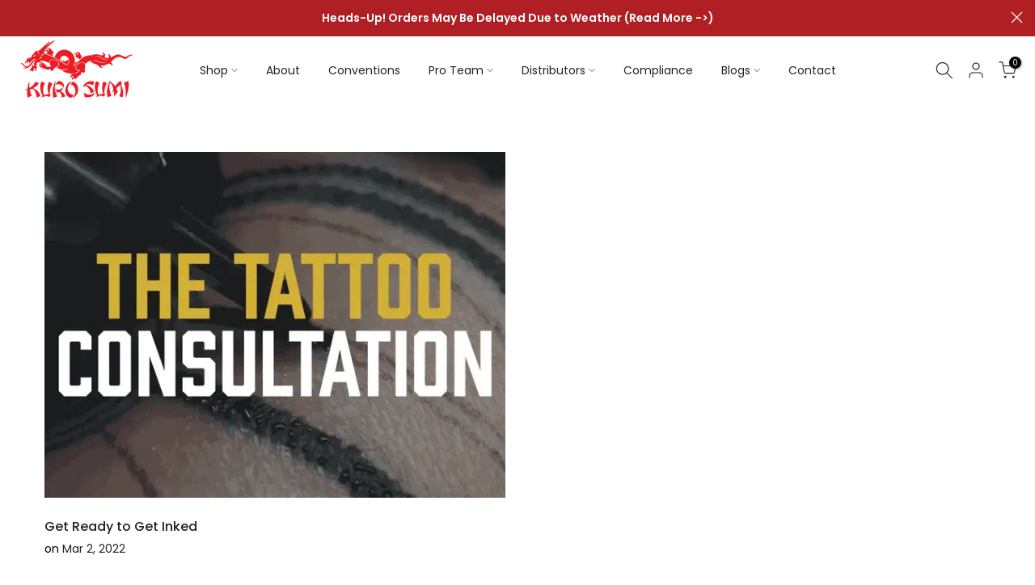

--- FILE ---
content_type: text/html; charset=utf-8
request_url: https://kurosumi.com/pages/searchgift
body_size: -605
content:
{
  "data": [
    
  ]
}


--- FILE ---
content_type: text/css
request_url: https://kurosumi.com/cdn/shop/t/9/assets/custom.css?v=112147493399606256091681829613
body_size: 292
content:
div#bk_66f08977-ab74-4e98-b39f-5cc8fdb833b9 .t4s-heading{font-weight:800;letter-spacing:1px}.product-info__inner,.product-info.mt__15{text-align:center}.proteamtext{background-image:url(/cdn/shop/files/pro_team_bg.png?v=1623769724);background-size:contain;background-attachment:fixed;text-align:center;padding:25px}div#proteammenu a{color:#fff}div#proteammenu{text-align:center;font-size:14pt;background:#000;padding:25px}.page_id_83843317939 .mb__60{margin:0!important}.page_id_83843317939 a.pr.button.view_more.js_add_loading.button_dark.br_rd_true.btn_icon_true{background:#af1f23}.mini_cart_footer a.button.btn-cart{background-color:#d3af36;color:#222}.t4s-article-content li{list-style:circle}@media (min-width: 1025px){#shopify-section-page_about_us .row.fl_center.mt__60.mb__100{background-image:url(/cdn/shop/files/Kuro-Sumi-Dragon-About-Us-40.png?v=1629916367);background-size:contain;background-repeat:no-repeat}.page_id_83309822131 .container.mt__100.mb__100{background-image:url(/cdn/shop/files/koy_fish_1.png?v=1630699400);background-size:cover;background-repeat:no-repeat;margin-top:0;margin-bottom:0}form.needsclick.klaviyo-form.klaviyo-form-version-cid_2.kl-private-reset-css-Xuajs1{padding:0!important;margin:-5%!important}}@media (max-width: 1024px){#shopify-section-page_about_us .row.fl_center.mt__60.mb__100{background-image:url(/cdn/shop/files/Kuro-Sumi-Dragon-About-Us-40.png?v=1629916367);background-size:contain;background-repeat:no-repeat;background-position:center;background-attachment:fixed}.page_id_83309822131 .container.mt__100.mb__100{background-image:url(/cdn/shop/files/koy_fish_1.png?v=1630699400);background-size:contain;background-repeat:no-repeat;background-position:center;background-attachment:fixed;margin-top:0;margin-bottom:0}}.t4s-modal-close{transform:none}.t4s-section-main.t4s-contact-form .t4s-container input[type=submit]{background-color:#fff}.t4s-section-main.t4s-contact-form .t4s-container input[type=submit]:hover{background-color:#af1f23}@media only screen and (min-width: 1025px){.t4s-section-main.t4s-contact-form .t4s-container{margin-top:0;margin-bottom:0;padding-bottom:40px;background-image:url(/cdn/shop/files/koy_fish_1.png?v=1630699400);background-size:cover;background-repeat:no-repeat}}.l-products-with-slider .t4s-slideshow{height:auto}.l-products-with-slider .slider-col{height:100%;width:100%!important}.l-products-with-slider .flickityt4s-viewport{height:100%!important}@media only screen and (max-width: 767px){.l-products-with-slider .t4s-slideshow{height:350px}}@media only screen and (min-width: 768px){.l-products-with-slider .t4s-slideshow{padding:0 15px}}form.klaviyo-form button:hover{color:initial;background-color:initial}.klavioforms>.klaviyo-form:first-child{position:relative;z-index:2}.klavioforms form.klaviyo-form{padding:0!important}form.klaviyo-form [data-testid=form-row]{align-items:center!important}form.klaviyo-form [data-testid=form-component]{padding:10px 0!important}form.klaviyo-form [data-testid=form-component]:first-child{margin-right:15px}.klavioforms>.klaviyo-form:first-child [data-testid=form-component]:first-child input{background-color:#222!important}.klavioforms .klaviyo-form:last-child [data-testid=form-component]:first-child>div>div,.klavioforms .klaviyo-form:last-child [data-testid=form-component]:first-child>div>div:focus{background-color:#222!important}footer form.klaviyo-form [data-testid=form-component]:last-child button,.t4s-section-main-product form.klaviyo-form [data-testid=form-component]:last-child button{padding:0 15px!important;height:51px!important;line-height:51px!important;border-radius:2px!important}form.klaviyo-form [data-testid=form-component]:last-child button:hover{background-color:var(--accent-color)!important;opacity:.8!important}@media only screen and (min-width: 1025px){.klavioforms .klaviyo-form>div>form.klaviyo-form{margin:0!important}footer form.needsclick.klaviyo-form.klaviyo-form-version-cid_2.kl-private-reset-css-Xuajs1{margin:0!important}}.t4s-main-area h3{margin-bottom:15px}.t4s-main-area p+h3{margin-top:60px}.t4s-main-area hr{max-width:initial;margin:55px 0}.t4s-section-main-product form.needsclick.klaviyo-form.klaviyo-form-version-cid_2.kl-private-reset-css-Xuajs1{margin:0!important}.t4s-section-main-product form.needsclick.klaviyo-form>div{min-height:unset!important}.shop-on-button{font-size:14px;font-weight:600;min-height:40px;padding:5px 25px;cursor:pointer;background-color:#222;color:#fff;text-transform:uppercase}.t4s-btn.t4s-btn-effect-fade.shop-on-button:hover{background-color:#af1f23;color:#fff}@media only screen and (min-width: 992px){.t4s-w-100.shop-on-button{width:auto;min-width:450px}}#t4s-popup__exit{position:relative}#t4s-popup__exit button.mfp-close{position:absolute;color:#000}
/*# sourceMappingURL=/cdn/shop/t/9/assets/custom.css.map?v=112147493399606256091681829613 */


--- FILE ---
content_type: text/css
request_url: https://kurosumi.com/cdn/shop/t/9/assets/searchgift.css?v=101783022803975806541764771522
body_size: 41
content:
:root{--primary-color-gift: #007f3f;--secondary-color-gift: #fff;--overlay-bg-gift: rgba(0, 0, 0, .5);--transition-duration-gift: .3s;--border-radius-gift: 8px;--shadow-gift: 0 4px 6px rgba(0, 0, 0, .1);--text-color-gift: #333}.free-gift-popup{position:fixed;top:0;left:0;width:100%;height:100%;background:var(--overlay-bg-gift);display:flex;justify-content:center;align-items:center;z-index:9999;opacity:0;visibility:hidden;transition:all var(--transition-duration-gift) ease}.free-gift-popup.active{opacity:1;visibility:visible}.popup-content{background:#fff;padding:2rem;border-radius:var(--border-radius-gift);width:90%;max-width:600px;position:relative;transform:scale(.95);transition:transform var(--transition-duration-gift) ease;box-shadow:var(--shadow-gift)}h2.title_free_gift,.description_free_gift{text-align:center}.gift-form{display:flex;flex-direction:column;align-items:center}.popup-content.active{transform:scale(1)}.carousel-container{position:relative;margin:1.5rem 0;display:inline-block}.carousel-item{display:none}.carousel-item.active{display:block}.carousel-item img{width:100%;height:auto;border-radius:var(--border-radius-gift);margin-bottom:1rem}.carousel-controls{position:absolute;top:50%;width:100%;display:flex;justify-content:space-between;transform:translateY(-50%);padding:0 1rem}.carousel-button{background:var(--primary-color-gift);border:none;width:40px;height:40px;border-radius:50%;color:var(--secondary-color-gift);cursor:pointer;transition:opacity var(--transition-duration-gift) ease;display:flex;align-items:center;justify-content:center}.carousel-button:hover{opacity:.9}.gift-option{background:var(--primary-color-gift);color:#fff;border:none;padding:.75rem 2rem;border-radius:var(--border-radius-gift);cursor:pointer;transition:transform .1s ease;position:relative;margin-top:1rem}.gift-option:active{transform:scale(.98)}.close-popup{position:absolute;top:1rem;right:1rem;background:none;border:none;font-size:1.5rem;cursor:pointer;color:var(--text-color-gift);padding:.5rem}.loading-overlay{position:absolute;top:0;left:0;width:100%;height:100%;background:#ffffffe6;display:flex;justify-content:center;align-items:center;opacity:0;transition:opacity var(--transition-duration-gift) ease;pointer-events:none}.loading-overlay.visible{opacity:1}.spinner{animation:rotate 2s linear infinite;width:30px;height:30px}.spinner .path{stroke:var(--primary-color-gift);stroke-linecap:round;stroke-width:6;animation:dash 1.5s ease-in-out infinite}@keyframes fadeIn{0%{opacity:0}to{opacity:1}}@keyframes rotate{to{transform:rotate(360deg)}}@keyframes dash{0%{stroke-dasharray:1,150;stroke-dashoffset:0}50%{stroke-dasharray:90,150;stroke-dashoffset:-35}to{stroke-dasharray:90,150;stroke-dashoffset:-124}}@media (max-width: 768px){.popup-content{padding:1.5rem}.carousel-button{width:35px;height:35px}}
/*# sourceMappingURL=/cdn/shop/t/9/assets/searchgift.css.map?v=101783022803975806541764771522 */


--- FILE ---
content_type: text/javascript
request_url: https://kurosumi.com/cdn/shop/t/9/assets/searchgift.js?v=114254691753739611921764788075
body_size: 2368
content:
class FreeGiftManager{constructor(config){this._config=config,this._currentPopup=null,this._activeCampaignsCache=new Map,this._discardedCampaigns=new Set,this._init()}async _init(){this._patchFetch(),await this._setupEventListeners()}_patchFetch(){const originalFetch=window.fetch;window.fetch=async(...args)=>{const response=await originalFetch(...args);return(args[0]?.includes("/cart/add")||args[0]?.includes("/cart/change"))&&queueMicrotask(()=>this.checkCart()),response}}async _setupEventListeners(){await documentReady(),document.querySelectorAll("[data-add-to-cart]").forEach(btn=>btn.addEventListener("click",()=>this.checkCart()))}async checkCart(){try{const cart=await this._getCart();await this._cleanExpiredGifts(cart),this._processCampaigns(cart)}catch(error){console.error("Error processing cart:",error)}}async _getCart(){const cart=await(await fetch("/cart.js",{cache:"no-store"})).json();return await this._enrichCartItems(cart),cart}async _enrichCartItems(cart){await Promise.allSettled(cart.items.map(async item=>{if(!item.tags)try{const product=await fetch(`/products/${item.handle}.json`,{cache:"default"});item.tags=(await product.json())?.product?.tags??[]}catch{item.tags=[]}}))}async _cleanExpiredGifts(cart){const giftIds=this._getAllGiftIds(),giftsToRemove=cart.items.filter(item=>{const activeCampaign=this._config.data.find(campaign=>campaign.Product_to_Offers.Product_to_Offer_FreeGift.some(gift=>gift.freegif===item.id));return giftIds.some(g=>g.freegif===item.id)&&!this._isGiftValid(item.id,cart)&&activeCampaign?.Title===item.properties?._free_gift});await Promise.allSettled(giftsToRemove.map(item=>this._removeFromCart(item.key)))}_getAllGiftIds(){return this._config.data.flatMap(campaign=>campaign.Product_to_Offers.Product_to_Offer_FreeGift.map(gift=>({freegif:gift.freegif,campaignTitle:campaign.Title})))}_isGiftValid(giftId,cart){const campaign=this._config.data.find(c=>c.Product_to_Offers.Product_to_Offer_FreeGift.some(g=>g.freegif===giftId));return campaign?this._isCampaignApplicable(cart,campaign):!1}_processCampaigns(cart){for(const campaign of this._getActiveCampaigns())this._isCampaignApplicable(cart,campaign)&&this._handleCampaign(campaign,cart)}_getActiveCampaigns(){if(!this._activeCampaignsCache.size){const now=Date.now();this._activeCampaignsCache=new Map(this._config.data.filter(c=>{const start=new Date(c.Date_Start).getTime(),end=new Date(c.Date_End).getTime();return now>=start&&now<=end}).sort((a,b)=>a.Priority-b.Priority).map(c=>[c.Title,c]))}return this._activeCampaignsCache.values()}_isCampaignApplicable(cart,campaign){return{"Quantity of products X in the cart":()=>this._checkProducts(cart,campaign),"Quantity of Products X with Product Types Y in the cart":()=>this._checkProductType(cart,campaign),"Quantity of Products X with Tags Y in the cart":()=>this._checkTags(cart,campaign),"Cart subtotal":()=>this._checkPriceRange(cart,campaign),"Cart Must Contain Specific Products with N Quantity":()=>this._checkMultipleProductsWithQuantities(cart,campaign)}[campaign.Select_Rules_Option]?.()??!1}_checkProducts(cart,campaign){return cart.items.some(item=>campaign.Products.Product_Variant_Id.some(p=>p.id===item.id&&item.quantity>=p.quantity))}_checkProductType(cart,campaign){return cart.items.filter(i=>i.product_type===campaign.ProductType&&!i.properties?._free_gift).reduce((sum,i)=>sum+i.quantity,0)>=campaign.Products.product_quantity}_checkTags(cart,campaign){return cart.items.filter(i=>!i.properties?._free_gift&&i.tags?.split(",").map(t=>t.trim()).some(t=>campaign.Tags.includes(t))).reduce((sum,i)=>sum+i.quantity,0)>=campaign.Products.product_quantity}_checkPriceRange(cart,campaign){const total=cart.items.filter(i=>!i.properties?._free_gift).reduce((sum,i)=>sum+i.price*i.quantity,0)/100;return total>=Number(campaign.priceRange.min)&&total<=Number(campaign.priceRange.max)}_checkMultipleProductsWithQuantities(cart,campaign){return campaign.Products?.Product_Variant_Id?.every(p=>cart.items.some(i=>i.id===p.id&&i.quantity>=p.quantity))??!1}_handleCampaign(campaign,cart){const gifts=campaign.Product_to_Offers.Product_to_Offer_FreeGift;if(!gifts||gifts.length===0){console.warn(`Campaign '${campaign.Title}' discarded: No free gift products configured.`),this._discardedCampaigns.add(campaign.Title);return}cart.items.some(i=>campaign.Product_to_Offers.Product_to_Offer_FreeGift.some(g=>g.freegif===i.id))||(campaign.Show_Popup_o_Automatic==="Popup"?this._showGiftPopup(campaign):this._addGiftToCart(campaign))}_showGiftPopup(campaign){if(!campaign.Product_to_Offers.Product_to_Offer_FreeGift||campaign.Product_to_Offers.Product_to_Offer_FreeGift.length===0){console.warn(`Campaign '${campaign.Title}' discarded: No free gift items to display in popup.`),this._discardedCampaigns.add(campaign.Title);return}this._currentPopup=new GiftPopup(campaign,{onAdd:()=>this._addGiftToCart(campaign),onClose:()=>{this._discardedCampaigns.add(campaign.Title),this._currentPopup=null}})}async _addGiftToCart(campaign){const gift=campaign.Product_to_Offers.Product_to_Offer_FreeGift[0];if(gift==null)throw this._discardedCampaigns.add(campaign.Title),new Error("Gift could not be added.");const isCartPage=window.location.pathname==="/cart";try{const data=await(await fetch("/cart/add.js",{method:"POST",credentials:"same-origin",headers:{"Content-Type":"application/x-www-form-urlencoded","X-Requested-With":"XMLHttpRequest"},body:new URLSearchParams({id:gift.freegif,quantity:campaign.Product_to_Offers.free_quantity,"properties[_free_gift]":campaign.Title,sections_url:window.location.pathname,sections:isCartPage?"cart_data,main-cart":"cart_data,mini_cart"})})).json();jQuery_T4NT(document).trigger("add:cart:success"),T4SThemeSP.Cart.renderContents(data.sections),isCartPage||T4SThemeSP.Drawer.opend(jQuery_T4NT("#t4s-mini_cart"))}catch(error){console.error("Error adding gift:",error)}}async _removeFromCart(key){const isCartPage=window.location.pathname==="/cart";try{const data=await(await fetch("/cart/change.js",{method:"POST",credentials:"same-origin",headers:{"Content-Type":"application/x-www-form-urlencoded","X-Requested-With":"XMLHttpRequest"},body:new URLSearchParams({id:key,quantity:0,sections_url:window.location.pathname,sections:isCartPage?"cart_data,main-cart":"cart_data,mini_cart"})})).json();jQuery_T4NT(document).trigger("add:cart:success"),T4SThemeSP.Cart.renderContents(data.sections),isCartPage||T4SThemeSP.Drawer.opend(jQuery_T4NT("#t4s-mini_cart"))}catch(error){console.error("Error removing gift:",error)}}}class GiftPopup{constructor(campaign,{onAdd,onClose}){this._campaign=campaign,this._onAdd=onAdd,this._onClose=onClose,this._currentIndex=0,this._popupElement=null,this._items=null,this._totalItems=0,this._init()}_init(){this._createPopup(),this._setupCarousel(),this._addEventListeners()}_createPopup(){this._popupElement=document.createElement("div"),this._popupElement.className="free-gift-popup",this._popupElement.insertAdjacentHTML("beforeend",this._popupTemplate()),document.body.appendChild(this._popupElement),queueMicrotask(()=>{this._popupElement.classList.add("active"),this._popupElement.querySelector(".popup-content")?.classList.add("active")})}_popupTemplate(){return`
      <div class="popup-content">
        <button class="close-popup" aria-label="Close">\xD7</button>
        <h2 class="title_free_gift">${this._campaign.Modal_Title}</h2>
        <p class="description_free_gift">${this._campaign.description_modal}</p>
        <div class="carousel-container">
          ${this._campaign.Product_to_Offers.Product_to_Offer_FreeGift.map((gift,i)=>this._giftTemplate(gift,i)).join("")}
          <div class="carousel-controls">
            <button class="carousel-button carousel-prev" aria-label="Previous">\u276E</button>
            <button class="carousel-button carousel-next" aria-label="Next">\u276F</button>
          </div>
        </div>
      </div>
    `}_giftTemplate(gift,index){return`
      <div class="carousel-item ${index===0?"active":""}" data-index="${index}">
        <form method="post" action="/cart/add" class="gift-form" data-product-form>
          <input type="hidden" name="id" value="${gift.freegif}">
          <input type="hidden" name="quantity" value="${this._campaign.Product_to_Offers.free_quantity}">
          <input type="hidden" name="properties[_free_gift]" value="${this._campaign.Title}">
          <img src="${gift.freegifimage}" alt="${gift.freegiftitle}" loading="lazy">
          <h3>${gift.freegiftitle}</h3>
          <button type="submit" class="gift-option" aria-label="Add ${gift.freegiftitle} to cart">
            ADD TO CART
            <div class="loading-overlay">
              <svg class="spinner" viewBox="0 0 66 66">
                <circle class="path" fill="none" cx="33" cy="33" r="30"></circle>
              </svg>
            </div>
          </button>
        </form>
      </div>
    `}_setupCarousel(){this._items=this._popupElement.querySelectorAll(".carousel-item"),this._totalItems=this._items.length,this._updateButtons()}_addEventListeners(){const prev=this._popupElement.querySelector(".carousel-prev"),next=this._popupElement.querySelector(".carousel-next"),close=this._popupElement.querySelector(".close-popup");prev.addEventListener("click",()=>this._prev()),next.addEventListener("click",()=>this._next()),close.addEventListener("click",()=>this._close()),this._popupElement.querySelectorAll(".gift-form").forEach(form=>form.addEventListener("submit",e=>this._handleSubmit(e))),document.addEventListener("keydown",e=>this._handleKeyPress(e))}async _handleSubmit(e){e.preventDefault();const form=e.target,button=form.querySelector(".gift-option"),loader=form.querySelector(".loading-overlay"),isCartPage=window.location.pathname==="/cart";try{button.disabled=!0,loader.classList.add("visible");const formData=new FormData(form);formData.append("sections",isCartPage?"cart_data,main-cart":"cart_data,mini_cart"),formData.append("sections_url",window.location.pathname);const data=await(await fetch("/cart/add.js",{method:"POST",body:formData})).json();if(data.status||data.status==null)throw new Error(data.description||"Error adding product to cart");jQuery_T4NT(document).trigger("add:cart:success"),T4SThemeSP.Cart.renderContents(data.sections),isCartPage||T4SThemeSP.Drawer.opend(jQuery_T4NT("#t4s-mini_cart")),this._close()}catch(error){console.error("Error adding gift:",error),alert("Error adding gift to cart. Please try again.")}finally{button.disabled=!1,loader.classList.remove("visible")}}_handleKeyPress(event){switch(event.key){case"Escape":this._close();break;case"ArrowLeft":this._prev();break;case"ArrowRight":this._next();break}}_prev(){this._currentIndex>0&&(this._currentIndex--,this._updateCarousel())}_next(){this._currentIndex<this._totalItems-1&&(this._currentIndex++,this._updateCarousel())}_updateCarousel(){this._items.forEach((item,i)=>item.classList.toggle("active",i===this._currentIndex)),this._updateButtons()}_updateButtons(){const prev=this._popupElement.querySelector(".carousel-prev"),next=this._popupElement.querySelector(".carousel-next");prev.style.visibility=this._currentIndex===0?"hidden":"visible",next.style.visibility=this._currentIndex===this._totalItems-1?"hidden":"visible"}_close(){this._popupElement.classList.remove("active"),this._popupElement.querySelector(".popup-content")?.classList.remove("active"),setTimeout(()=>{this._popupElement.remove(),this._onClose()},300),document.removeEventListener("keydown",this._handleKeyPress)}}const documentReady=()=>new Promise(resolve=>{document.readyState==="complete"||document.readyState==="interactive"?resolve():document.addEventListener("DOMContentLoaded",resolve,{once:!0})}),initializeGiftManager=async()=>{try{const data=await(await fetch("/pages/searchgift",{credentials:"same-origin"})).json();return new FreeGiftManager(data)}catch(error){console.error("Initialization error:",error)}};initializeGiftManager();
//# sourceMappingURL=/cdn/shop/t/9/assets/searchgift.js.map?v=114254691753739611921764788075


--- FILE ---
content_type: text/javascript
request_url: https://kurosumi.com/cdn/shop/t/9/assets/global.min.js?v=81966902217174892201671793248
body_size: 75765
content:
var T4SThemeSP = {},
  isStorageSpSession = !1,
  isStorageSpSessionAll = !1,
  isStorageSpdLocal = !1,
  isStorageSpdLocalAll = !1,
  T4Sconfigs = window.T4Sconfigs,
  IsDesignMode = window.T4Srequest.design_mode,
  isThemeRTL = "rtl" == document.documentElement.getAttribute("dir");
(T4stt_var = {
  HoverInterval: 35,
  HoverTimeout: 150,
  dragThreshold: 10,
  prevOnHref: !1,
}),
  (function (t, e) {
    "use strict";
    "object" == typeof module && "object" == typeof module.exports
      ? (module.exports = t.document
          ? e(t, !0)
          : function (t) {
              if (!t.document)
                throw new Error("jQuery requires a window with a document");
              return e(t);
            })
      : e(t);
  })("undefined" != typeof window ? window : this, function (t, e) {
    "use strict";
    var i = [],
      n = Object.getPrototypeOf,
      o = i.slice,
      r = i.flat
        ? function (t) {
            return i.flat.call(t);
          }
        : function (t) {
            return i.concat.apply([], t);
          },
      s = i.push,
      a = i.indexOf,
      l = {},
      u = l.toString,
      c = l.hasOwnProperty,
      h = c.toString,
      d = h.call(Object),
      f = {},
      p = function (t) {
        return (
          "function" == typeof t &&
          "number" != typeof t.nodeType &&
          "function" != typeof t.item
        );
      },
      g = function (t) {
        return null != t && t === t.window;
      },
      m = t.document,
      v = {
        type: !0,
        src: !0,
        nonce: !0,
        noModule: !0,
      };
    function y(t, e, i) {
      var n,
        o,
        r = (i = i || m).createElement("script");
      if (((r.text = t), e))
        for (n in v)
          (o = e[n] || (e.getAttribute && e.getAttribute(n))) &&
            r.setAttribute(n, o);
      i.head.appendChild(r).parentNode.removeChild(r);
    }
    function b(t) {
      return null == t
        ? t + ""
        : "object" == typeof t || "function" == typeof t
        ? l[u.call(t)] || "object"
        : typeof t;
    }
    var x = "3.6.0",
      S = function (t, e) {
        return new S.fn.init(t, e);
      };
    function w(t) {
      var e = !!t && "length" in t && t.length,
        i = b(t);
      return (
        !p(t) &&
        !g(t) &&
        ("array" === i ||
          0 === e ||
          ("number" == typeof e && 0 < e && e - 1 in t))
      );
    }
    (S.fn = S.prototype =
      {
        jquery: x,
        constructor: S,
        length: 0,
        toArray: function () {
          return o.call(this);
        },
        get: function (t) {
          return null == t
            ? o.call(this)
            : t < 0
            ? this[t + this.length]
            : this[t];
        },
        pushStack: function (t) {
          var e = S.merge(this.constructor(), t);
          return (e.prevObject = this), e;
        },
        each: function (t) {
          return S.each(this, t);
        },
        map: function (t) {
          return this.pushStack(
            S.map(this, function (e, i) {
              return t.call(e, i, e);
            })
          );
        },
        slice: function () {
          return this.pushStack(o.apply(this, arguments));
        },
        first: function () {
          return this.eq(0);
        },
        last: function () {
          return this.eq(-1);
        },
        even: function () {
          return this.pushStack(
            S.grep(this, function (t, e) {
              return (e + 1) % 2;
            })
          );
        },
        odd: function () {
          return this.pushStack(
            S.grep(this, function (t, e) {
              return e % 2;
            })
          );
        },
        eq: function (t) {
          var e = this.length,
            i = +t + (t < 0 ? e : 0);
          return this.pushStack(0 <= i && i < e ? [this[i]] : []);
        },
        end: function () {
          return this.prevObject || this.constructor();
        },
        push: s,
        sort: i.sort,
        splice: i.splice,
      }),
      (S.extend = S.fn.extend =
        function () {
          var t,
            e,
            i,
            n,
            o,
            r,
            s = arguments[0] || {},
            a = 1,
            l = arguments.length,
            u = !1;
          for (
            "boolean" == typeof s && ((u = s), (s = arguments[a] || {}), a++),
              "object" == typeof s || p(s) || (s = {}),
              a === l && ((s = this), a--);
            a < l;
            a++
          )
            if (null != (t = arguments[a]))
              for (e in t)
                (n = t[e]),
                  "__proto__" !== e &&
                    s !== n &&
                    (u && n && (S.isPlainObject(n) || (o = Array.isArray(n)))
                      ? ((i = s[e]),
                        (r =
                          o && !Array.isArray(i)
                            ? []
                            : o || S.isPlainObject(i)
                            ? i
                            : {}),
                        (o = !1),
                        (s[e] = S.extend(u, r, n)))
                      : void 0 !== n && (s[e] = n));
          return s;
        }),
      S.extend({
        expando: "jQuery" + (x + Math.random()).replace(/\D/g, ""),
        isReady: !0,
        error: function (t) {
          throw new Error(t);
        },
        noop: function () {},
        isPlainObject: function (t) {
          var e, i;
          return !(
            !t ||
            "[object Object]" !== u.call(t) ||
            ((e = n(t)) &&
              ("function" !=
                typeof (i = c.call(e, "constructor") && e.constructor) ||
                h.call(i) !== d))
          );
        },
        isEmptyObject: function (t) {
          var e;
          for (e in t) return !1;
          return !0;
        },
        globalEval: function (t, e, i) {
          y(
            t,
            {
              nonce: e && e.nonce,
            },
            i
          );
        },
        each: function (t, e) {
          var i,
            n = 0;
          if (w(t))
            for (i = t.length; n < i && !1 !== e.call(t[n], n, t[n]); n++);
          else for (n in t) if (!1 === e.call(t[n], n, t[n])) break;
          return t;
        },
        makeArray: function (t, e) {
          var i = e || [];
          return (
            null != t &&
              (w(Object(t))
                ? S.merge(i, "string" == typeof t ? [t] : t)
                : s.call(i, t)),
            i
          );
        },
        inArray: function (t, e, i) {
          return null == e ? -1 : a.call(e, t, i);
        },
        merge: function (t, e) {
          for (var i = +e.length, n = 0, o = t.length; n < i; n++)
            t[o++] = e[n];
          return (t.length = o), t;
        },
        grep: function (t, e, i) {
          for (var n = [], o = 0, r = t.length, s = !i; o < r; o++)
            !e(t[o], o) !== s && n.push(t[o]);
          return n;
        },
        map: function (t, e, i) {
          var n,
            o,
            s = 0,
            a = [];
          if (w(t))
            for (n = t.length; s < n; s++)
              null != (o = e(t[s], s, i)) && a.push(o);
          else for (s in t) null != (o = e(t[s], s, i)) && a.push(o);
          return r(a);
        },
        guid: 1,
        support: f,
      }),
      "function" == typeof Symbol &&
        (S.fn[Symbol.iterator] = i[Symbol.iterator]),
      S.each(
        "Boolean Number String Function Array Date RegExp Object Error Symbol".split(
          " "
        ),
        function (t, e) {
          l["[object " + e + "]"] = e.toLowerCase();
        }
      );
    var T = (function (t) {
      var e,
        i,
        n,
        o,
        r,
        s,
        a,
        l,
        u,
        c,
        h,
        d,
        f,
        p,
        g,
        m,
        v,
        y,
        b,
        x = "sizzle" + 1 * new Date(),
        S = t.document,
        w = 0,
        T = 0,
        C = lt(),
        E = lt(),
        _ = lt(),
        k = lt(),
        I = function (t, e) {
          return t === e && (h = !0), 0;
        },
        D = {}.hasOwnProperty,
        P = [],
        z = P.pop,
        L = P.push,
        A = P.push,
        N = P.slice,
        j = function (t, e) {
          for (var i = 0, n = t.length; i < n; i++) if (t[i] === e) return i;
          return -1;
        },
        M =
          "checked|selected|async|autofocus|autoplay|controls|defer|disabled|hidden|ismap|loop|multiple|open|readonly|required|scoped",
        W = "[\\x20\\t\\r\\n\\f]",
        O =
          "(?:\\\\[\\da-fA-F]{1,6}" +
          W +
          "?|\\\\[^\\r\\n\\f]|[\\w-]|[^\0-\\x7f])+",
        q =
          "\\[" +
          W +
          "*(" +
          O +
          ")(?:" +
          W +
          "*([*^$|!~]?=)" +
          W +
          "*(?:'((?:\\\\.|[^\\\\'])*)'|\"((?:\\\\.|[^\\\\\"])*)\"|(" +
          O +
          "))|)" +
          W +
          "*\\]",
        H =
          ":(" +
          O +
          ")(?:\\((('((?:\\\\.|[^\\\\'])*)'|\"((?:\\\\.|[^\\\\\"])*)\")|((?:\\\\.|[^\\\\()[\\]]|" +
          q +
          ")*)|.*)\\)|)",
        R = new RegExp(W + "+", "g"),
        F = new RegExp("^" + W + "+|((?:^|[^\\\\])(?:\\\\.)*)" + W + "+$", "g"),
        $ = new RegExp("^" + W + "*," + W + "*"),
        B = new RegExp("^" + W + "*([>+~]|" + W + ")" + W + "*"),
        U = new RegExp(W + "|>"),
        V = new RegExp(H),
        X = new RegExp("^" + O + "$"),
        G = {
          ID: new RegExp("^#(" + O + ")"),
          CLASS: new RegExp("^\\.(" + O + ")"),
          TAG: new RegExp("^(" + O + "|[*])"),
          ATTR: new RegExp("^" + q),
          PSEUDO: new RegExp("^" + H),
          CHILD: new RegExp(
            "^:(only|first|last|nth|nth-last)-(child|of-type)(?:\\(" +
              W +
              "*(even|odd|(([+-]|)(\\d*)n|)" +
              W +
              "*(?:([+-]|)" +
              W +
              "*(\\d+)|))" +
              W +
              "*\\)|)",
            "i"
          ),
          bool: new RegExp("^(?:" + M + ")$", "i"),
          needsContext: new RegExp(
            "^" +
              W +
              "*[>+~]|:(even|odd|eq|gt|lt|nth|first|last)(?:\\(" +
              W +
              "*((?:-\\d)?\\d*)" +
              W +
              "*\\)|)(?=[^-]|$)",
            "i"
          ),
        },
        Y = /HTML$/i,
        Q = /^(?:input|select|textarea|button)$/i,
        J = /^h\d$/i,
        Z = /^[^{]+\{\s*\[native \w/,
        K = /^(?:#([\w-]+)|(\w+)|\.([\w-]+))$/,
        tt = /[+~]/,
        et = new RegExp(
          "\\\\[\\da-fA-F]{1,6}" + W + "?|\\\\([^\\r\\n\\f])",
          "g"
        ),
        it = function (t, e) {
          var i = "0x" + t.slice(1) - 65536;
          return (
            e ||
            (i < 0
              ? String.fromCharCode(i + 65536)
              : String.fromCharCode((i >> 10) | 55296, (1023 & i) | 56320))
          );
        },
        nt = /([\0-\x1f\x7f]|^-?\d)|^-$|[^\0-\x1f\x7f-\uFFFF\w-]/g,
        ot = function (t, e) {
          return e
            ? "\0" === t
              ? "�"
              : t.slice(0, -1) +
                "\\" +
                t.charCodeAt(t.length - 1).toString(16) +
                " "
            : "\\" + t;
        },
        rt = function () {
          d();
        },
        st = xt(
          function (t) {
            return !0 === t.disabled && "fieldset" === t.nodeName.toLowerCase();
          },
          {
            dir: "parentNode",
            next: "legend",
          }
        );
      try {
        A.apply((P = N.call(S.childNodes)), S.childNodes),
          P[S.childNodes.length].nodeType;
      } catch (e) {
        A = {
          apply: P.length
            ? function (t, e) {
                L.apply(t, N.call(e));
              }
            : function (t, e) {
                for (var i = t.length, n = 0; (t[i++] = e[n++]); );
                t.length = i - 1;
              },
        };
      }
      function at(t, e, n, o) {
        var r,
          a,
          u,
          c,
          h,
          p,
          v,
          y = e && e.ownerDocument,
          S = e ? e.nodeType : 9;
        if (
          ((n = n || []),
          "string" != typeof t || !t || (1 !== S && 9 !== S && 11 !== S))
        )
          return n;
        if (!o && (d(e), (e = e || f), g)) {
          if (11 !== S && (h = K.exec(t)))
            if ((r = h[1])) {
              if (9 === S) {
                if (!(u = e.getElementById(r))) return n;
                if (u.id === r) return n.push(u), n;
              } else if (
                y &&
                (u = y.getElementById(r)) &&
                b(e, u) &&
                u.id === r
              )
                return n.push(u), n;
            } else {
              if (h[2]) return A.apply(n, e.getElementsByTagName(t)), n;
              if (
                (r = h[3]) &&
                i.getElementsByClassName &&
                e.getElementsByClassName
              )
                return A.apply(n, e.getElementsByClassName(r)), n;
            }
          if (
            i.qsa &&
            !k[t + " "] &&
            (!m || !m.test(t)) &&
            (1 !== S || "object" !== e.nodeName.toLowerCase())
          ) {
            if (((v = t), (y = e), 1 === S && (U.test(t) || B.test(t)))) {
              for (
                ((y = (tt.test(t) && vt(e.parentNode)) || e) === e &&
                  i.scope) ||
                  ((c = e.getAttribute("id"))
                    ? (c = c.replace(nt, ot))
                    : e.setAttribute("id", (c = x))),
                  a = (p = s(t)).length;
                a--;

              )
                p[a] = (c ? "#" + c : ":scope") + " " + bt(p[a]);
              v = p.join(",");
            }
            try {
              return A.apply(n, y.querySelectorAll(v)), n;
            } catch (e) {
              k(t, !0);
            } finally {
              c === x && e.removeAttribute("id");
            }
          }
        }
        return l(t.replace(F, "$1"), e, n, o);
      }
      function lt() {
        var t = [];
        return function e(i, o) {
          return (
            t.push(i + " ") > n.cacheLength && delete e[t.shift()],
            (e[i + " "] = o)
          );
        };
      }
      function ut(t) {
        return (t[x] = !0), t;
      }
      function ct(t) {
        var e = f.createElement("fieldset");
        try {
          return !!t(e);
        } catch (t) {
          return !1;
        } finally {
          e.parentNode && e.parentNode.removeChild(e), (e = null);
        }
      }
      function ht(t, e) {
        for (var i = t.split("|"), o = i.length; o--; ) n.attrHandle[i[o]] = e;
      }
      function dt(t, e) {
        var i = e && t,
          n =
            i &&
            1 === t.nodeType &&
            1 === e.nodeType &&
            t.sourceIndex - e.sourceIndex;
        if (n) return n;
        if (i) for (; (i = i.nextSibling); ) if (i === e) return -1;
        return t ? 1 : -1;
      }
      function ft(t) {
        return function (e) {
          return "input" === e.nodeName.toLowerCase() && e.type === t;
        };
      }
      function pt(t) {
        return function (e) {
          var i = e.nodeName.toLowerCase();
          return ("input" === i || "button" === i) && e.type === t;
        };
      }
      function gt(t) {
        return function (e) {
          return "form" in e
            ? e.parentNode && !1 === e.disabled
              ? "label" in e
                ? "label" in e.parentNode
                  ? e.parentNode.disabled === t
                  : e.disabled === t
                : e.isDisabled === t || (e.isDisabled !== !t && st(e) === t)
              : e.disabled === t
            : "label" in e && e.disabled === t;
        };
      }
      function mt(t) {
        return ut(function (e) {
          return (
            (e = +e),
            ut(function (i, n) {
              for (var o, r = t([], i.length, e), s = r.length; s--; )
                i[(o = r[s])] && (i[o] = !(n[o] = i[o]));
            })
          );
        });
      }
      function vt(t) {
        return t && void 0 !== t.getElementsByTagName && t;
      }
      for (e in ((i = at.support = {}),
      (r = at.isXML =
        function (t) {
          var e = t && t.namespaceURI,
            i = t && (t.ownerDocument || t).documentElement;
          return !Y.test(e || (i && i.nodeName) || "HTML");
        }),
      (d = at.setDocument =
        function (t) {
          var e,
            o,
            s = t ? t.ownerDocument || t : S;
          return (
            s != f &&
              9 === s.nodeType &&
              s.documentElement &&
              ((p = (f = s).documentElement),
              (g = !r(f)),
              S != f &&
                (o = f.defaultView) &&
                o.top !== o &&
                (o.addEventListener
                  ? o.addEventListener("unload", rt, !1)
                  : o.attachEvent && o.attachEvent("onunload", rt)),
              (i.scope = ct(function (t) {
                return (
                  p.appendChild(t).appendChild(f.createElement("div")),
                  void 0 !== t.querySelectorAll &&
                    !t.querySelectorAll(":scope fieldset div").length
                );
              })),
              (i.attributes = ct(function (t) {
                return (t.className = "i"), !t.getAttribute("className");
              })),
              (i.getElementsByTagName = ct(function (t) {
                return (
                  t.appendChild(f.createComment("")),
                  !t.getElementsByTagName("*").length
                );
              })),
              (i.getElementsByClassName = Z.test(f.getElementsByClassName)),
              (i.getById = ct(function (t) {
                return (
                  (p.appendChild(t).id = x),
                  !f.getElementsByName || !f.getElementsByName(x).length
                );
              })),
              i.getById
                ? ((n.filter.ID = function (t) {
                    var e = t.replace(et, it);
                    return function (t) {
                      return t.getAttribute("id") === e;
                    };
                  }),
                  (n.find.ID = function (t, e) {
                    if (void 0 !== e.getElementById && g) {
                      var i = e.getElementById(t);
                      return i ? [i] : [];
                    }
                  }))
                : ((n.filter.ID = function (t) {
                    var e = t.replace(et, it);
                    return function (t) {
                      var i =
                        void 0 !== t.getAttributeNode &&
                        t.getAttributeNode("id");
                      return i && i.value === e;
                    };
                  }),
                  (n.find.ID = function (t, e) {
                    if (void 0 !== e.getElementById && g) {
                      var i,
                        n,
                        o,
                        r = e.getElementById(t);
                      if (r) {
                        if ((i = r.getAttributeNode("id")) && i.value === t)
                          return [r];
                        for (o = e.getElementsByName(t), n = 0; (r = o[n++]); )
                          if ((i = r.getAttributeNode("id")) && i.value === t)
                            return [r];
                      }
                      return [];
                    }
                  })),
              (n.find.TAG = i.getElementsByTagName
                ? function (t, e) {
                    return void 0 !== e.getElementsByTagName
                      ? e.getElementsByTagName(t)
                      : i.qsa
                      ? e.querySelectorAll(t)
                      : void 0;
                  }
                : function (t, e) {
                    var i,
                      n = [],
                      o = 0,
                      r = e.getElementsByTagName(t);
                    if ("*" === t) {
                      for (; (i = r[o++]); ) 1 === i.nodeType && n.push(i);
                      return n;
                    }
                    return r;
                  }),
              (n.find.CLASS =
                i.getElementsByClassName &&
                function (t, e) {
                  if (void 0 !== e.getElementsByClassName && g)
                    return e.getElementsByClassName(t);
                }),
              (v = []),
              (m = []),
              (i.qsa = Z.test(f.querySelectorAll)) &&
                (ct(function (t) {
                  var e;
                  (p.appendChild(t).innerHTML =
                    "<a id='" +
                    x +
                    "'></a><select id='" +
                    x +
                    "-\r\\' msallowcapture=''><option selected=''></option></select>"),
                    t.querySelectorAll("[msallowcapture^='']").length &&
                      m.push("[*^$]=" + W + "*(?:''|\"\")"),
                    t.querySelectorAll("[selected]").length ||
                      m.push("\\[" + W + "*(?:value|" + M + ")"),
                    t.querySelectorAll("[id~=" + x + "-]").length ||
                      m.push("~="),
                    (e = f.createElement("input")).setAttribute("name", ""),
                    t.appendChild(e),
                    t.querySelectorAll("[name='']").length ||
                      m.push(
                        "\\[" + W + "*name" + W + "*=" + W + "*(?:''|\"\")"
                      ),
                    t.querySelectorAll(":checked").length || m.push(":checked"),
                    t.querySelectorAll("a#" + x + "+*").length ||
                      m.push(".#.+[+~]"),
                    t.querySelectorAll("\\\f"),
                    m.push("[\\r\\n\\f]");
                }),
                ct(function (t) {
                  t.innerHTML =
                    "<a href='' disabled='disabled'></a><select disabled='disabled'><option/></select>";
                  var e = f.createElement("input");
                  e.setAttribute("type", "hidden"),
                    t.appendChild(e).setAttribute("name", "D"),
                    t.querySelectorAll("[name=d]").length &&
                      m.push("name" + W + "*[*^$|!~]?="),
                    2 !== t.querySelectorAll(":enabled").length &&
                      m.push(":enabled", ":disabled"),
                    (p.appendChild(t).disabled = !0),
                    2 !== t.querySelectorAll(":disabled").length &&
                      m.push(":enabled", ":disabled"),
                    t.querySelectorAll("*,:x"),
                    m.push(",.*:");
                })),
              (i.matchesSelector = Z.test(
                (y =
                  p.matches ||
                  p.webkitMatchesSelector ||
                  p.mozMatchesSelector ||
                  p.oMatchesSelector ||
                  p.msMatchesSelector)
              )) &&
                ct(function (t) {
                  (i.disconnectedMatch = y.call(t, "*")),
                    y.call(t, "[s!='']:x"),
                    v.push("!=", H);
                }),
              (m = m.length && new RegExp(m.join("|"))),
              (v = v.length && new RegExp(v.join("|"))),
              (e = Z.test(p.compareDocumentPosition)),
              (b =
                e || Z.test(p.contains)
                  ? function (t, e) {
                      var i = 9 === t.nodeType ? t.documentElement : t,
                        n = e && e.parentNode;
                      return (
                        t === n ||
                        !(
                          !n ||
                          1 !== n.nodeType ||
                          !(i.contains
                            ? i.contains(n)
                            : t.compareDocumentPosition &&
                              16 & t.compareDocumentPosition(n))
                        )
                      );
                    }
                  : function (t, e) {
                      if (e)
                        for (; (e = e.parentNode); ) if (e === t) return !0;
                      return !1;
                    }),
              (I = e
                ? function (t, e) {
                    if (t === e) return (h = !0), 0;
                    var n =
                      !t.compareDocumentPosition - !e.compareDocumentPosition;
                    return (
                      n ||
                      (1 &
                        (n =
                          (t.ownerDocument || t) == (e.ownerDocument || e)
                            ? t.compareDocumentPosition(e)
                            : 1) ||
                      (!i.sortDetached && e.compareDocumentPosition(t) === n)
                        ? t == f || (t.ownerDocument == S && b(S, t))
                          ? -1
                          : e == f || (e.ownerDocument == S && b(S, e))
                          ? 1
                          : c
                          ? j(c, t) - j(c, e)
                          : 0
                        : 4 & n
                        ? -1
                        : 1)
                    );
                  }
                : function (t, e) {
                    if (t === e) return (h = !0), 0;
                    var i,
                      n = 0,
                      o = t.parentNode,
                      r = e.parentNode,
                      s = [t],
                      a = [e];
                    if (!o || !r)
                      return t == f
                        ? -1
                        : e == f
                        ? 1
                        : o
                        ? -1
                        : r
                        ? 1
                        : c
                        ? j(c, t) - j(c, e)
                        : 0;
                    if (o === r) return dt(t, e);
                    for (i = t; (i = i.parentNode); ) s.unshift(i);
                    for (i = e; (i = i.parentNode); ) a.unshift(i);
                    for (; s[n] === a[n]; ) n++;
                    return n
                      ? dt(s[n], a[n])
                      : s[n] == S
                      ? -1
                      : a[n] == S
                      ? 1
                      : 0;
                  })),
            f
          );
        }),
      (at.matches = function (t, e) {
        return at(t, null, null, e);
      }),
      (at.matchesSelector = function (t, e) {
        if (
          (d(t),
          i.matchesSelector &&
            g &&
            !k[e + " "] &&
            (!v || !v.test(e)) &&
            (!m || !m.test(e)))
        )
          try {
            var n = y.call(t, e);
            if (
              n ||
              i.disconnectedMatch ||
              (t.document && 11 !== t.document.nodeType)
            )
              return n;
          } catch (t) {
            k(e, !0);
          }
        return 0 < at(e, f, null, [t]).length;
      }),
      (at.contains = function (t, e) {
        return (t.ownerDocument || t) != f && d(t), b(t, e);
      }),
      (at.attr = function (t, e) {
        (t.ownerDocument || t) != f && d(t);
        var o = n.attrHandle[e.toLowerCase()],
          r = o && D.call(n.attrHandle, e.toLowerCase()) ? o(t, e, !g) : void 0;
        return void 0 !== r
          ? r
          : i.attributes || !g
          ? t.getAttribute(e)
          : (r = t.getAttributeNode(e)) && r.specified
          ? r.value
          : null;
      }),
      (at.escape = function (t) {
        return (t + "").replace(nt, ot);
      }),
      (at.error = function (t) {
        throw new Error("Syntax error, unrecognized expression: " + t);
      }),
      (at.uniqueSort = function (t) {
        var e,
          n = [],
          o = 0,
          r = 0;
        if (
          ((h = !i.detectDuplicates),
          (c = !i.sortStable && t.slice(0)),
          t.sort(I),
          h)
        ) {
          for (; (e = t[r++]); ) e === t[r] && (o = n.push(r));
          for (; o--; ) t.splice(n[o], 1);
        }
        return (c = null), t;
      }),
      (o = at.getText =
        function (t) {
          var e,
            i = "",
            n = 0,
            r = t.nodeType;
          if (r) {
            if (1 === r || 9 === r || 11 === r) {
              if ("string" == typeof t.textContent) return t.textContent;
              for (t = t.firstChild; t; t = t.nextSibling) i += o(t);
            } else if (3 === r || 4 === r) return t.nodeValue;
          } else for (; (e = t[n++]); ) i += o(e);
          return i;
        }),
      ((n = at.selectors =
        {
          cacheLength: 50,
          createPseudo: ut,
          match: G,
          attrHandle: {},
          find: {},
          relative: {
            ">": {
              dir: "parentNode",
              first: !0,
            },
            " ": {
              dir: "parentNode",
            },
            "+": {
              dir: "previousSibling",
              first: !0,
            },
            "~": {
              dir: "previousSibling",
            },
          },
          preFilter: {
            ATTR: function (t) {
              return (
                (t[1] = t[1].replace(et, it)),
                (t[3] = (t[3] || t[4] || t[5] || "").replace(et, it)),
                "~=" === t[2] && (t[3] = " " + t[3] + " "),
                t.slice(0, 4)
              );
            },
            CHILD: function (t) {
              return (
                (t[1] = t[1].toLowerCase()),
                "nth" === t[1].slice(0, 3)
                  ? (t[3] || at.error(t[0]),
                    (t[4] = +(t[4]
                      ? t[5] + (t[6] || 1)
                      : 2 * ("even" === t[3] || "odd" === t[3]))),
                    (t[5] = +(t[7] + t[8] || "odd" === t[3])))
                  : t[3] && at.error(t[0]),
                t
              );
            },
            PSEUDO: function (t) {
              var e,
                i = !t[6] && t[2];
              return G.CHILD.test(t[0])
                ? null
                : (t[3]
                    ? (t[2] = t[4] || t[5] || "")
                    : i &&
                      V.test(i) &&
                      (e = s(i, !0)) &&
                      (e = i.indexOf(")", i.length - e) - i.length) &&
                      ((t[0] = t[0].slice(0, e)), (t[2] = i.slice(0, e))),
                  t.slice(0, 3));
            },
          },
          filter: {
            TAG: function (t) {
              var e = t.replace(et, it).toLowerCase();
              return "*" === t
                ? function () {
                    return !0;
                  }
                : function (t) {
                    return t.nodeName && t.nodeName.toLowerCase() === e;
                  };
            },
            CLASS: function (t) {
              var e = C[t + " "];
              return (
                e ||
                ((e = new RegExp("(^|" + W + ")" + t + "(" + W + "|$)")) &&
                  C(t, function (t) {
                    return e.test(
                      ("string" == typeof t.className && t.className) ||
                        (void 0 !== t.getAttribute &&
                          t.getAttribute("class")) ||
                        ""
                    );
                  }))
              );
            },
            ATTR: function (t, e, i) {
              return function (n) {
                var o = at.attr(n, t);
                return null == o
                  ? "!=" === e
                  : !e ||
                      ((o += ""),
                      "=" === e
                        ? o === i
                        : "!=" === e
                        ? o !== i
                        : "^=" === e
                        ? i && 0 === o.indexOf(i)
                        : "*=" === e
                        ? i && -1 < o.indexOf(i)
                        : "$=" === e
                        ? i && o.slice(-i.length) === i
                        : "~=" === e
                        ? -1 < (" " + o.replace(R, " ") + " ").indexOf(i)
                        : "|=" === e &&
                          (o === i || o.slice(0, i.length + 1) === i + "-"));
              };
            },
            CHILD: function (t, e, i, n, o) {
              var r = "nth" !== t.slice(0, 3),
                s = "last" !== t.slice(-4),
                a = "of-type" === e;
              return 1 === n && 0 === o
                ? function (t) {
                    return !!t.parentNode;
                  }
                : function (e, i, l) {
                    var u,
                      c,
                      h,
                      d,
                      f,
                      p,
                      g = r !== s ? "nextSibling" : "previousSibling",
                      m = e.parentNode,
                      v = a && e.nodeName.toLowerCase(),
                      y = !l && !a,
                      b = !1;
                    if (m) {
                      if (r) {
                        for (; g; ) {
                          for (d = e; (d = d[g]); )
                            if (
                              a
                                ? d.nodeName.toLowerCase() === v
                                : 1 === d.nodeType
                            )
                              return !1;
                          p = g = "only" === t && !p && "nextSibling";
                        }
                        return !0;
                      }
                      if (((p = [s ? m.firstChild : m.lastChild]), s && y)) {
                        for (
                          b =
                            (f =
                              (u =
                                (c =
                                  (h = (d = m)[x] || (d[x] = {}))[d.uniqueID] ||
                                  (h[d.uniqueID] = {}))[t] || [])[0] === w &&
                              u[1]) && u[2],
                            d = f && m.childNodes[f];
                          (d = (++f && d && d[g]) || (b = f = 0) || p.pop());

                        )
                          if (1 === d.nodeType && ++b && d === e) {
                            c[t] = [w, f, b];
                            break;
                          }
                      } else if (
                        (y &&
                          (b = f =
                            (u =
                              (c =
                                (h = (d = e)[x] || (d[x] = {}))[d.uniqueID] ||
                                (h[d.uniqueID] = {}))[t] || [])[0] === w &&
                            u[1]),
                        !1 === b)
                      )
                        for (
                          ;
                          (d = (++f && d && d[g]) || (b = f = 0) || p.pop()) &&
                          ((a
                            ? d.nodeName.toLowerCase() !== v
                            : 1 !== d.nodeType) ||
                            !++b ||
                            (y &&
                              ((c =
                                (h = d[x] || (d[x] = {}))[d.uniqueID] ||
                                (h[d.uniqueID] = {}))[t] = [w, b]),
                            d !== e));

                        );
                      return (b -= o) === n || (b % n == 0 && 0 <= b / n);
                    }
                  };
            },
            PSEUDO: function (t, e) {
              var i,
                o =
                  n.pseudos[t] ||
                  n.setFilters[t.toLowerCase()] ||
                  at.error("unsupported pseudo: " + t);
              return o[x]
                ? o(e)
                : 1 < o.length
                ? ((i = [t, t, "", e]),
                  n.setFilters.hasOwnProperty(t.toLowerCase())
                    ? ut(function (t, i) {
                        for (var n, r = o(t, e), s = r.length; s--; )
                          t[(n = j(t, r[s]))] = !(i[n] = r[s]);
                      })
                    : function (t) {
                        return o(t, 0, i);
                      })
                : o;
            },
          },
          pseudos: {
            not: ut(function (t) {
              var e = [],
                i = [],
                n = a(t.replace(F, "$1"));
              return n[x]
                ? ut(function (t, e, i, o) {
                    for (var r, s = n(t, null, o, []), a = t.length; a--; )
                      (r = s[a]) && (t[a] = !(e[a] = r));
                  })
                : function (t, o, r) {
                    return (
                      (e[0] = t), n(e, null, r, i), (e[0] = null), !i.pop()
                    );
                  };
            }),
            has: ut(function (t) {
              return function (e) {
                return 0 < at(t, e).length;
              };
            }),
            contains: ut(function (t) {
              return (
                (t = t.replace(et, it)),
                function (e) {
                  return -1 < (e.textContent || o(e)).indexOf(t);
                }
              );
            }),
            lang: ut(function (t) {
              return (
                X.test(t || "") || at.error("unsupported lang: " + t),
                (t = t.replace(et, it).toLowerCase()),
                function (e) {
                  var i;
                  do {
                    if (
                      (i = g
                        ? e.lang
                        : e.getAttribute("xml:lang") || e.getAttribute("lang"))
                    )
                      return (
                        (i = i.toLowerCase()) === t || 0 === i.indexOf(t + "-")
                      );
                  } while ((e = e.parentNode) && 1 === e.nodeType);
                  return !1;
                }
              );
            }),
            target: function (e) {
              var i = t.location && t.location.hash;
              return i && i.slice(1) === e.id;
            },
            root: function (t) {
              return t === p;
            },
            focus: function (t) {
              return (
                t === f.activeElement &&
                (!f.hasFocus || f.hasFocus()) &&
                !!(t.type || t.href || ~t.tabIndex)
              );
            },
            enabled: gt(!1),
            disabled: gt(!0),
            checked: function (t) {
              var e = t.nodeName.toLowerCase();
              return (
                ("input" === e && !!t.checked) ||
                ("option" === e && !!t.selected)
              );
            },
            selected: function (t) {
              return (
                t.parentNode && t.parentNode.selectedIndex, !0 === t.selected
              );
            },
            empty: function (t) {
              for (t = t.firstChild; t; t = t.nextSibling)
                if (t.nodeType < 6) return !1;
              return !0;
            },
            parent: function (t) {
              return !n.pseudos.empty(t);
            },
            header: function (t) {
              return J.test(t.nodeName);
            },
            input: function (t) {
              return Q.test(t.nodeName);
            },
            button: function (t) {
              var e = t.nodeName.toLowerCase();
              return ("input" === e && "button" === t.type) || "button" === e;
            },
            text: function (t) {
              var e;
              return (
                "input" === t.nodeName.toLowerCase() &&
                "text" === t.type &&
                (null == (e = t.getAttribute("type")) ||
                  "text" === e.toLowerCase())
              );
            },
            first: mt(function () {
              return [0];
            }),
            last: mt(function (t, e) {
              return [e - 1];
            }),
            eq: mt(function (t, e, i) {
              return [i < 0 ? i + e : i];
            }),
            even: mt(function (t, e) {
              for (var i = 0; i < e; i += 2) t.push(i);
              return t;
            }),
            odd: mt(function (t, e) {
              for (var i = 1; i < e; i += 2) t.push(i);
              return t;
            }),
            lt: mt(function (t, e, i) {
              for (var n = i < 0 ? i + e : e < i ? e : i; 0 <= --n; ) t.push(n);
              return t;
            }),
            gt: mt(function (t, e, i) {
              for (var n = i < 0 ? i + e : i; ++n < e; ) t.push(n);
              return t;
            }),
          },
        }).pseudos.nth = n.pseudos.eq),
      {
        radio: !0,
        checkbox: !0,
        file: !0,
        password: !0,
        image: !0,
      }))
        n.pseudos[e] = ft(e);
      for (e in {
        submit: !0,
        reset: !0,
      })
        n.pseudos[e] = pt(e);
      function yt() {}
      function bt(t) {
        for (var e = 0, i = t.length, n = ""; e < i; e++) n += t[e].value;
        return n;
      }
      function xt(t, e, i) {
        var n = e.dir,
          o = e.next,
          r = o || n,
          s = i && "parentNode" === r,
          a = T++;
        return e.first
          ? function (e, i, o) {
              for (; (e = e[n]); ) if (1 === e.nodeType || s) return t(e, i, o);
              return !1;
            }
          : function (e, i, l) {
              var u,
                c,
                h,
                d = [w, a];
              if (l) {
                for (; (e = e[n]); )
                  if ((1 === e.nodeType || s) && t(e, i, l)) return !0;
              } else
                for (; (e = e[n]); )
                  if (1 === e.nodeType || s)
                    if (
                      ((c =
                        (h = e[x] || (e[x] = {}))[e.uniqueID] ||
                        (h[e.uniqueID] = {})),
                      o && o === e.nodeName.toLowerCase())
                    )
                      e = e[n] || e;
                    else {
                      if ((u = c[r]) && u[0] === w && u[1] === a)
                        return (d[2] = u[2]);
                      if (((c[r] = d)[2] = t(e, i, l))) return !0;
                    }
              return !1;
            };
      }
      function St(t) {
        return 1 < t.length
          ? function (e, i, n) {
              for (var o = t.length; o--; ) if (!t[o](e, i, n)) return !1;
              return !0;
            }
          : t[0];
      }
      function wt(t, e, i, n, o) {
        for (var r, s = [], a = 0, l = t.length, u = null != e; a < l; a++)
          (r = t[a]) && ((i && !i(r, n, o)) || (s.push(r), u && e.push(a)));
        return s;
      }
      function Tt(t, e, i, n, o, r) {
        return (
          n && !n[x] && (n = Tt(n)),
          o && !o[x] && (o = Tt(o, r)),
          ut(function (r, s, a, l) {
            var u,
              c,
              h,
              d = [],
              f = [],
              p = s.length,
              g =
                r ||
                (function (t, e, i) {
                  for (var n = 0, o = e.length; n < o; n++) at(t, e[n], i);
                  return i;
                })(e || "*", a.nodeType ? [a] : a, []),
              m = !t || (!r && e) ? g : wt(g, d, t, a, l),
              v = i ? (o || (r ? t : p || n) ? [] : s) : m;
            if ((i && i(m, v, a, l), n))
              for (u = wt(v, f), n(u, [], a, l), c = u.length; c--; )
                (h = u[c]) && (v[f[c]] = !(m[f[c]] = h));
            if (r) {
              if (o || t) {
                if (o) {
                  for (u = [], c = v.length; c--; )
                    (h = v[c]) && u.push((m[c] = h));
                  o(null, (v = []), u, l);
                }
                for (c = v.length; c--; )
                  (h = v[c]) &&
                    -1 < (u = o ? j(r, h) : d[c]) &&
                    (r[u] = !(s[u] = h));
              }
            } else (v = wt(v === s ? v.splice(p, v.length) : v)), o ? o(null, s, v, l) : A.apply(s, v);
          })
        );
      }
      function Ct(t) {
        for (
          var e,
            i,
            o,
            r = t.length,
            s = n.relative[t[0].type],
            a = s || n.relative[" "],
            l = s ? 1 : 0,
            c = xt(
              function (t) {
                return t === e;
              },
              a,
              !0
            ),
            h = xt(
              function (t) {
                return -1 < j(e, t);
              },
              a,
              !0
            ),
            d = [
              function (t, i, n) {
                var o =
                  (!s && (n || i !== u)) ||
                  ((e = i).nodeType ? c(t, i, n) : h(t, i, n));
                return (e = null), o;
              },
            ];
          l < r;
          l++
        )
          if ((i = n.relative[t[l].type])) d = [xt(St(d), i)];
          else {
            if ((i = n.filter[t[l].type].apply(null, t[l].matches))[x]) {
              for (o = ++l; o < r && !n.relative[t[o].type]; o++);
              return Tt(
                1 < l && St(d),
                1 < l &&
                  bt(
                    t.slice(0, l - 1).concat({
                      value: " " === t[l - 2].type ? "*" : "",
                    })
                  ).replace(F, "$1"),
                i,
                l < o && Ct(t.slice(l, o)),
                o < r && Ct((t = t.slice(o))),
                o < r && bt(t)
              );
            }
            d.push(i);
          }
        return St(d);
      }
      return (
        (yt.prototype = n.filters = n.pseudos),
        (n.setFilters = new yt()),
        (s = at.tokenize =
          function (t, e) {
            var i,
              o,
              r,
              s,
              a,
              l,
              u,
              c = E[t + " "];
            if (c) return e ? 0 : c.slice(0);
            for (a = t, l = [], u = n.preFilter; a; ) {
              for (s in ((i && !(o = $.exec(a))) ||
                (o && (a = a.slice(o[0].length) || a), l.push((r = []))),
              (i = !1),
              (o = B.exec(a)) &&
                ((i = o.shift()),
                r.push({
                  value: i,
                  type: o[0].replace(F, " "),
                }),
                (a = a.slice(i.length))),
              n.filter))
                !(o = G[s].exec(a)) ||
                  (u[s] && !(o = u[s](o))) ||
                  ((i = o.shift()),
                  r.push({
                    value: i,
                    type: s,
                    matches: o,
                  }),
                  (a = a.slice(i.length)));
              if (!i) break;
            }
            return e ? a.length : a ? at.error(t) : E(t, l).slice(0);
          }),
        (a = at.compile =
          function (t, e) {
            var i,
              o,
              r,
              a,
              l,
              c,
              h = [],
              p = [],
              m = _[t + " "];
            if (!m) {
              for (e || (e = s(t)), i = e.length; i--; )
                (m = Ct(e[i]))[x] ? h.push(m) : p.push(m);
              (m = _(
                t,
                ((o = p),
                (a = 0 < (r = h).length),
                (l = 0 < o.length),
                (c = function (t, e, i, s, c) {
                  var h,
                    p,
                    m,
                    v = 0,
                    y = "0",
                    b = t && [],
                    x = [],
                    S = u,
                    T = t || (l && n.find.TAG("*", c)),
                    C = (w += null == S ? 1 : Math.random() || 0.1),
                    E = T.length;
                  for (
                    c && (u = e == f || e || c);
                    y !== E && null != (h = T[y]);
                    y++
                  ) {
                    if (l && h) {
                      for (
                        p = 0, e || h.ownerDocument == f || (d(h), (i = !g));
                        (m = o[p++]);

                      )
                        if (m(h, e || f, i)) {
                          s.push(h);
                          break;
                        }
                      c && (w = C);
                    }
                    a && ((h = !m && h) && v--, t && b.push(h));
                  }
                  if (((v += y), a && y !== v)) {
                    for (p = 0; (m = r[p++]); ) m(b, x, e, i);
                    if (t) {
                      if (0 < v)
                        for (; y--; ) b[y] || x[y] || (x[y] = z.call(s));
                      x = wt(x);
                    }
                    A.apply(s, x),
                      c &&
                        !t &&
                        0 < x.length &&
                        1 < v + r.length &&
                        at.uniqueSort(s);
                  }
                  return c && ((w = C), (u = S)), b;
                }),
                a ? ut(c) : c)
              )).selector = t;
            }
            return m;
          }),
        (l = at.select =
          function (t, e, i, o) {
            var r,
              l,
              u,
              c,
              h,
              d = "function" == typeof t && t,
              f = !o && s((t = d.selector || t));
            if (((i = i || []), 1 === f.length)) {
              if (
                2 < (l = f[0] = f[0].slice(0)).length &&
                "ID" === (u = l[0]).type &&
                9 === e.nodeType &&
                g &&
                n.relative[l[1].type]
              ) {
                if (
                  !(e = (n.find.ID(u.matches[0].replace(et, it), e) || [])[0])
                )
                  return i;
                d && (e = e.parentNode), (t = t.slice(l.shift().value.length));
              }
              for (
                r = G.needsContext.test(t) ? 0 : l.length;
                r-- && ((u = l[r]), !n.relative[(c = u.type)]);

              )
                if (
                  (h = n.find[c]) &&
                  (o = h(
                    u.matches[0].replace(et, it),
                    (tt.test(l[0].type) && vt(e.parentNode)) || e
                  ))
                ) {
                  if ((l.splice(r, 1), !(t = o.length && bt(l))))
                    return A.apply(i, o), i;
                  break;
                }
            }
            return (
              (d || a(t, f))(
                o,
                e,
                !g,
                i,
                !e || (tt.test(t) && vt(e.parentNode)) || e
              ),
              i
            );
          }),
        (i.sortStable = x.split("").sort(I).join("") === x),
        (i.detectDuplicates = !!h),
        d(),
        (i.sortDetached = ct(function (t) {
          return 1 & t.compareDocumentPosition(f.createElement("fieldset"));
        })),
        ct(function (t) {
          return (
            (t.innerHTML = "<a href='#'></a>"),
            "#" === t.firstChild.getAttribute("href")
          );
        }) ||
          ht("type|href|height|width", function (t, e, i) {
            if (!i)
              return t.getAttribute(e, "type" === e.toLowerCase() ? 1 : 2);
          }),
        (i.attributes &&
          ct(function (t) {
            return (
              (t.innerHTML = "<input/>"),
              t.firstChild.setAttribute("value", ""),
              "" === t.firstChild.getAttribute("value")
            );
          })) ||
          ht("value", function (t, e, i) {
            if (!i && "input" === t.nodeName.toLowerCase())
              return t.defaultValue;
          }),
        ct(function (t) {
          return null == t.getAttribute("disabled");
        }) ||
          ht(M, function (t, e, i) {
            var n;
            if (!i)
              return !0 === t[e]
                ? e.toLowerCase()
                : (n = t.getAttributeNode(e)) && n.specified
                ? n.value
                : null;
          }),
        at
      );
    })(t);
    (S.find = T),
      (S.expr = T.selectors),
      (S.expr[":"] = S.expr.pseudos),
      (S.uniqueSort = S.unique = T.uniqueSort),
      (S.text = T.getText),
      (S.isXMLDoc = T.isXML),
      (S.contains = T.contains),
      (S.escapeSelector = T.escape);
    var C = function (t, e, i) {
        for (var n = [], o = void 0 !== i; (t = t[e]) && 9 !== t.nodeType; )
          if (1 === t.nodeType) {
            if (o && S(t).is(i)) break;
            n.push(t);
          }
        return n;
      },
      E = function (t, e) {
        for (var i = []; t; t = t.nextSibling)
          1 === t.nodeType && t !== e && i.push(t);
        return i;
      },
      _ = S.expr.match.needsContext;
    function k(t, e) {
      return t.nodeName && t.nodeName.toLowerCase() === e.toLowerCase();
    }
    var I = /^<([a-z][^\/\0>:\x20\t\r\n\f]*)[\x20\t\r\n\f]*\/?>(?:<\/\1>|)$/i;
    function D(t, e, i) {
      return p(e)
        ? S.grep(t, function (t, n) {
            return !!e.call(t, n, t) !== i;
          })
        : e.nodeType
        ? S.grep(t, function (t) {
            return (t === e) !== i;
          })
        : "string" != typeof e
        ? S.grep(t, function (t) {
            return -1 < a.call(e, t) !== i;
          })
        : S.filter(e, t, i);
    }
    (S.filter = function (t, e, i) {
      var n = e[0];
      return (
        i && (t = ":not(" + t + ")"),
        1 === e.length && 1 === n.nodeType
          ? S.find.matchesSelector(n, t)
            ? [n]
            : []
          : S.find.matches(
              t,
              S.grep(e, function (t) {
                return 1 === t.nodeType;
              })
            )
      );
    }),
      S.fn.extend({
        find: function (t) {
          var e,
            i,
            n = this.length,
            o = this;
          if ("string" != typeof t)
            return this.pushStack(
              S(t).filter(function () {
                for (e = 0; e < n; e++) if (S.contains(o[e], this)) return !0;
              })
            );
          for (i = this.pushStack([]), e = 0; e < n; e++) S.find(t, o[e], i);
          return 1 < n ? S.uniqueSort(i) : i;
        },
        filter: function (t) {
          return this.pushStack(D(this, t || [], !1));
        },
        not: function (t) {
          return this.pushStack(D(this, t || [], !0));
        },
        is: function (t) {
          return !!D(
            this,
            "string" == typeof t && _.test(t) ? S(t) : t || [],
            !1
          ).length;
        },
      });
    var P,
      z = /^(?:\s*(<[\w\W]+>)[^>]*|#([\w-]+))$/;
    ((S.fn.init = function (t, e, i) {
      var n, o;
      if (!t) return this;
      if (((i = i || P), "string" == typeof t)) {
        if (
          !(n =
            "<" === t[0] && ">" === t[t.length - 1] && 3 <= t.length
              ? [null, t, null]
              : z.exec(t)) ||
          (!n[1] && e)
        )
          return !e || e.jquery
            ? (e || i).find(t)
            : this.constructor(e).find(t);
        if (n[1]) {
          if (
            ((e = e instanceof S ? e[0] : e),
            S.merge(
              this,
              S.parseHTML(n[1], e && e.nodeType ? e.ownerDocument || e : m, !0)
            ),
            I.test(n[1]) && S.isPlainObject(e))
          )
            for (n in e) p(this[n]) ? this[n](e[n]) : this.attr(n, e[n]);
          return this;
        }
        return (
          (o = m.getElementById(n[2])) && ((this[0] = o), (this.length = 1)),
          this
        );
      }
      return t.nodeType
        ? ((this[0] = t), (this.length = 1), this)
        : p(t)
        ? void 0 !== i.ready
          ? i.ready(t)
          : t(S)
        : S.makeArray(t, this);
    }).prototype = S.fn),
      (P = S(m));
    var L = /^(?:parents|prev(?:Until|All))/,
      A = {
        children: !0,
        contents: !0,
        next: !0,
        prev: !0,
      };
    function N(t, e) {
      for (; (t = t[e]) && 1 !== t.nodeType; );
      return t;
    }
    S.fn.extend({
      has: function (t) {
        var e = S(t, this),
          i = e.length;
        return this.filter(function () {
          for (var t = 0; t < i; t++) if (S.contains(this, e[t])) return !0;
        });
      },
      closest: function (t, e) {
        var i,
          n = 0,
          o = this.length,
          r = [],
          s = "string" != typeof t && S(t);
        if (!_.test(t))
          for (; n < o; n++)
            for (i = this[n]; i && i !== e; i = i.parentNode)
              if (
                i.nodeType < 11 &&
                (s
                  ? -1 < s.index(i)
                  : 1 === i.nodeType && S.find.matchesSelector(i, t))
              ) {
                r.push(i);
                break;
              }
        return this.pushStack(1 < r.length ? S.uniqueSort(r) : r);
      },
      index: function (t) {
        return t
          ? "string" == typeof t
            ? a.call(S(t), this[0])
            : a.call(this, t.jquery ? t[0] : t)
          : this[0] && this[0].parentNode
          ? this.first().prevAll().length
          : -1;
      },
      add: function (t, e) {
        return this.pushStack(S.uniqueSort(S.merge(this.get(), S(t, e))));
      },
      addBack: function (t) {
        return this.add(
          null == t ? this.prevObject : this.prevObject.filter(t)
        );
      },
    }),
      S.each(
        {
          parent: function (t) {
            var e = t.parentNode;
            return e && 11 !== e.nodeType ? e : null;
          },
          parents: function (t) {
            return C(t, "parentNode");
          },
          parentsUntil: function (t, e, i) {
            return C(t, "parentNode", i);
          },
          next: function (t) {
            return N(t, "nextSibling");
          },
          prev: function (t) {
            return N(t, "previousSibling");
          },
          nextAll: function (t) {
            return C(t, "nextSibling");
          },
          prevAll: function (t) {
            return C(t, "previousSibling");
          },
          nextUntil: function (t, e, i) {
            return C(t, "nextSibling", i);
          },
          prevUntil: function (t, e, i) {
            return C(t, "previousSibling", i);
          },
          siblings: function (t) {
            return E((t.parentNode || {}).firstChild, t);
          },
          children: function (t) {
            return E(t.firstChild);
          },
          contents: function (t) {
            return null != t.contentDocument && n(t.contentDocument)
              ? t.contentDocument
              : (k(t, "template") && (t = t.content || t),
                S.merge([], t.childNodes));
          },
        },
        function (t, e) {
          S.fn[t] = function (i, n) {
            var o = S.map(this, e, i);
            return (
              "Until" !== t.slice(-5) && (n = i),
              n && "string" == typeof n && (o = S.filter(n, o)),
              1 < this.length &&
                (A[t] || S.uniqueSort(o), L.test(t) && o.reverse()),
              this.pushStack(o)
            );
          };
        }
      );
    var j = /[^\x20\t\r\n\f]+/g;
    function M(t) {
      return t;
    }
    function W(t) {
      throw t;
    }
    function O(t, e, i, n) {
      var o;
      try {
        t && p((o = t.promise))
          ? o.call(t).done(e).fail(i)
          : t && p((o = t.then))
          ? o.call(t, e, i)
          : e.apply(void 0, [t].slice(n));
      } catch (t) {
        i.apply(void 0, [t]);
      }
    }
    (S.Callbacks = function (t) {
      var e, i;
      t =
        "string" == typeof t
          ? ((e = t),
            (i = {}),
            S.each(e.match(j) || [], function (t, e) {
              i[e] = !0;
            }),
            i)
          : S.extend({}, t);
      var n,
        o,
        r,
        s,
        a = [],
        l = [],
        u = -1,
        c = function () {
          for (s = s || t.once, r = n = !0; l.length; u = -1)
            for (o = l.shift(); ++u < a.length; )
              !1 === a[u].apply(o[0], o[1]) &&
                t.stopOnFalse &&
                ((u = a.length), (o = !1));
          t.memory || (o = !1), (n = !1), s && (a = o ? [] : "");
        },
        h = {
          add: function () {
            return (
              a &&
                (o && !n && ((u = a.length - 1), l.push(o)),
                (function e(i) {
                  S.each(i, function (i, n) {
                    p(n)
                      ? (t.unique && h.has(n)) || a.push(n)
                      : n && n.length && "string" !== b(n) && e(n);
                  });
                })(arguments),
                o && !n && c()),
              this
            );
          },
          remove: function () {
            return (
              S.each(arguments, function (t, e) {
                for (var i; -1 < (i = S.inArray(e, a, i)); )
                  a.splice(i, 1), i <= u && u--;
              }),
              this
            );
          },
          has: function (t) {
            return t ? -1 < S.inArray(t, a) : 0 < a.length;
          },
          empty: function () {
            return a && (a = []), this;
          },
          disable: function () {
            return (s = l = []), (a = o = ""), this;
          },
          disabled: function () {
            return !a;
          },
          lock: function () {
            return (s = l = []), o || n || (a = o = ""), this;
          },
          locked: function () {
            return !!s;
          },
          fireWith: function (t, e) {
            return (
              s ||
                ((e = [t, (e = e || []).slice ? e.slice() : e]),
                l.push(e),
                n || c()),
              this
            );
          },
          fire: function () {
            return h.fireWith(this, arguments), this;
          },
          fired: function () {
            return !!r;
          },
        };
      return h;
    }),
      S.extend({
        Deferred: function (e) {
          var i = [
              [
                "notify",
                "progress",
                S.Callbacks("memory"),
                S.Callbacks("memory"),
                2,
              ],
              [
                "resolve",
                "done",
                S.Callbacks("once memory"),
                S.Callbacks("once memory"),
                0,
                "resolved",
              ],
              [
                "reject",
                "fail",
                S.Callbacks("once memory"),
                S.Callbacks("once memory"),
                1,
                "rejected",
              ],
            ],
            n = "pending",
            o = {
              state: function () {
                return n;
              },
              always: function () {
                return r.done(arguments).fail(arguments), this;
              },
              catch: function (t) {
                return o.then(null, t);
              },
              pipe: function () {
                var t = arguments;
                return S.Deferred(function (e) {
                  S.each(i, function (i, n) {
                    var o = p(t[n[4]]) && t[n[4]];
                    r[n[1]](function () {
                      var t = o && o.apply(this, arguments);
                      t && p(t.promise)
                        ? t
                            .promise()
                            .progress(e.notify)
                            .done(e.resolve)
                            .fail(e.reject)
                        : e[n[0] + "With"](this, o ? [t] : arguments);
                    });
                  }),
                    (t = null);
                }).promise();
              },
              then: function (e, n, o) {
                var r = 0;
                function s(e, i, n, o) {
                  return function () {
                    var a = this,
                      l = arguments,
                      u = function () {
                        var t, u;
                        if (!(e < r)) {
                          if ((t = n.apply(a, l)) === i.promise())
                            throw new TypeError("Thenable self-resolution");
                          (u =
                            t &&
                            ("object" == typeof t || "function" == typeof t) &&
                            t.then),
                            p(u)
                              ? o
                                ? u.call(t, s(r, i, M, o), s(r, i, W, o))
                                : (r++,
                                  u.call(
                                    t,
                                    s(r, i, M, o),
                                    s(r, i, W, o),
                                    s(r, i, M, i.notifyWith)
                                  ))
                              : (n !== M && ((a = void 0), (l = [t])),
                                (o || i.resolveWith)(a, l));
                        }
                      },
                      c = o
                        ? u
                        : function () {
                            try {
                              u();
                            } catch (t) {
                              S.Deferred.exceptionHook &&
                                S.Deferred.exceptionHook(t, c.stackTrace),
                                r <= e + 1 &&
                                  (n !== W && ((a = void 0), (l = [t])),
                                  i.rejectWith(a, l));
                            }
                          };
                    e
                      ? c()
                      : (S.Deferred.getStackHook &&
                          (c.stackTrace = S.Deferred.getStackHook()),
                        t.setTimeout(c));
                  };
                }
                return S.Deferred(function (t) {
                  i[0][3].add(s(0, t, p(o) ? o : M, t.notifyWith)),
                    i[1][3].add(s(0, t, p(e) ? e : M)),
                    i[2][3].add(s(0, t, p(n) ? n : W));
                }).promise();
              },
              promise: function (t) {
                return null != t ? S.extend(t, o) : o;
              },
            },
            r = {};
          return (
            S.each(i, function (t, e) {
              var s = e[2],
                a = e[5];
              (o[e[1]] = s.add),
                a &&
                  s.add(
                    function () {
                      n = a;
                    },
                    i[3 - t][2].disable,
                    i[3 - t][3].disable,
                    i[0][2].lock,
                    i[0][3].lock
                  ),
                s.add(e[3].fire),
                (r[e[0]] = function () {
                  return (
                    r[e[0] + "With"](this === r ? void 0 : this, arguments),
                    this
                  );
                }),
                (r[e[0] + "With"] = s.fireWith);
            }),
            o.promise(r),
            e && e.call(r, r),
            r
          );
        },
        when: function (t) {
          var e = arguments.length,
            i = e,
            n = Array(i),
            r = o.call(arguments),
            s = S.Deferred(),
            a = function (t) {
              return function (i) {
                (n[t] = this),
                  (r[t] = 1 < arguments.length ? o.call(arguments) : i),
                  --e || s.resolveWith(n, r);
              };
            };
          if (
            e <= 1 &&
            (O(t, s.done(a(i)).resolve, s.reject, !e),
            "pending" === s.state() || p(r[i] && r[i].then))
          )
            return s.then();
          for (; i--; ) O(r[i], a(i), s.reject);
          return s.promise();
        },
      });
    var q = /^(Eval|Internal|Range|Reference|Syntax|Type|URI)Error$/;
    (S.Deferred.exceptionHook = function (e, i) {
      t.console &&
        t.console.warn &&
        e &&
        q.test(e.name) &&
        t.console.warn("jQuery.Deferred exception: " + e.message, e.stack, i);
    }),
      (S.readyException = function (e) {
        t.setTimeout(function () {
          throw e;
        });
      });
    var H = S.Deferred();
    function R() {
      m.removeEventListener("DOMContentLoaded", R),
        t.removeEventListener("load", R),
        S.ready();
    }
    (S.fn.ready = function (t) {
      return (
        H.then(t).catch(function (t) {
          S.readyException(t);
        }),
        this
      );
    }),
      S.extend({
        isReady: !1,
        readyWait: 1,
        ready: function (t) {
          (!0 === t ? --S.readyWait : S.isReady) ||
            ((S.isReady = !0) !== t && 0 < --S.readyWait) ||
            H.resolveWith(m, [S]);
        },
      }),
      (S.ready.then = H.then),
      "complete" === m.readyState ||
      ("loading" !== m.readyState && !m.documentElement.doScroll)
        ? t.setTimeout(S.ready)
        : (m.addEventListener("DOMContentLoaded", R),
          t.addEventListener("load", R));
    var F = function (t, e, i, n, o, r, s) {
        var a = 0,
          l = t.length,
          u = null == i;
        if ("object" === b(i))
          for (a in ((o = !0), i)) F(t, e, a, i[a], !0, r, s);
        else if (
          void 0 !== n &&
          ((o = !0),
          p(n) || (s = !0),
          u &&
            (s
              ? (e.call(t, n), (e = null))
              : ((u = e),
                (e = function (t, e, i) {
                  return u.call(S(t), i);
                }))),
          e)
        )
          for (; a < l; a++) e(t[a], i, s ? n : n.call(t[a], a, e(t[a], i)));
        return o ? t : u ? e.call(t) : l ? e(t[0], i) : r;
      },
      $ = /^-ms-/,
      B = /-([a-z])/g;
    function U(t, e) {
      return e.toUpperCase();
    }
    function V(t) {
      return t.replace($, "ms-").replace(B, U);
    }
    var X = function (t) {
      return 1 === t.nodeType || 9 === t.nodeType || !+t.nodeType;
    };
    function G() {
      this.expando = S.expando + G.uid++;
    }
    (G.uid = 1),
      (G.prototype = {
        cache: function (t) {
          var e = t[this.expando];
          return (
            e ||
              ((e = {}),
              X(t) &&
                (t.nodeType
                  ? (t[this.expando] = e)
                  : Object.defineProperty(t, this.expando, {
                      value: e,
                      configurable: !0,
                    }))),
            e
          );
        },
        set: function (t, e, i) {
          var n,
            o = this.cache(t);
          if ("string" == typeof e) o[V(e)] = i;
          else for (n in e) o[V(n)] = e[n];
          return o;
        },
        get: function (t, e) {
          return void 0 === e
            ? this.cache(t)
            : t[this.expando] && t[this.expando][V(e)];
        },
        access: function (t, e, i) {
          return void 0 === e || (e && "string" == typeof e && void 0 === i)
            ? this.get(t, e)
            : (this.set(t, e, i), void 0 !== i ? i : e);
        },
        remove: function (t, e) {
          var i,
            n = t[this.expando];
          if (void 0 !== n) {
            if (void 0 !== e) {
              i = (e = Array.isArray(e)
                ? e.map(V)
                : (e = V(e)) in n
                ? [e]
                : e.match(j) || []).length;
              for (; i--; ) delete n[e[i]];
            }
            (void 0 === e || S.isEmptyObject(n)) &&
              (t.nodeType
                ? (t[this.expando] = void 0)
                : delete t[this.expando]);
          }
        },
        hasData: function (t) {
          var e = t[this.expando];
          return void 0 !== e && !S.isEmptyObject(e);
        },
      });
    var Y = new G(),
      Q = new G(),
      J = /^(?:\{[\w\W]*\}|\[[\w\W]*\])$/,
      Z = /[A-Z]/g;
    function K(t, e, i) {
      var n, o;
      if (void 0 === i && 1 === t.nodeType)
        if (
          ((n = "data-" + e.replace(Z, "-$&").toLowerCase()),
          "string" == typeof (i = t.getAttribute(n)))
        ) {
          try {
            i =
              "true" === (o = i) ||
              ("false" !== o &&
                ("null" === o
                  ? null
                  : o === +o + ""
                  ? +o
                  : J.test(o)
                  ? JSON.parse(o)
                  : o));
          } catch (t) {}
          Q.set(t, e, i);
        } else i = void 0;
      return i;
    }
    S.extend({
      hasData: function (t) {
        return Q.hasData(t) || Y.hasData(t);
      },
      data: function (t, e, i) {
        return Q.access(t, e, i);
      },
      removeData: function (t, e) {
        Q.remove(t, e);
      },
      _data: function (t, e, i) {
        return Y.access(t, e, i);
      },
      _removeData: function (t, e) {
        Y.remove(t, e);
      },
    }),
      S.fn.extend({
        data: function (t, e) {
          var i,
            n,
            o,
            r = this[0],
            s = r && r.attributes;
          if (void 0 === t) {
            if (
              this.length &&
              ((o = Q.get(r)), 1 === r.nodeType && !Y.get(r, "hasDataAttrs"))
            ) {
              for (i = s.length; i--; )
                s[i] &&
                  0 === (n = s[i].name).indexOf("data-") &&
                  ((n = V(n.slice(5))), K(r, n, o[n]));
              Y.set(r, "hasDataAttrs", !0);
            }
            return o;
          }
          return "object" == typeof t
            ? this.each(function () {
                Q.set(this, t);
              })
            : F(
                this,
                function (e) {
                  var i;
                  if (r && void 0 === e)
                    return void 0 !== (i = Q.get(r, t))
                      ? i
                      : void 0 !== (i = K(r, t))
                      ? i
                      : void 0;
                  this.each(function () {
                    Q.set(this, t, e);
                  });
                },
                null,
                e,
                1 < arguments.length,
                null,
                !0
              );
        },
        removeData: function (t) {
          return this.each(function () {
            Q.remove(this, t);
          });
        },
      }),
      S.extend({
        queue: function (t, e, i) {
          var n;
          if (t)
            return (
              (e = (e || "fx") + "queue"),
              (n = Y.get(t, e)),
              i &&
                (!n || Array.isArray(i)
                  ? (n = Y.access(t, e, S.makeArray(i)))
                  : n.push(i)),
              n || []
            );
        },
        dequeue: function (t, e) {
          e = e || "fx";
          var i = S.queue(t, e),
            n = i.length,
            o = i.shift(),
            r = S._queueHooks(t, e);
          "inprogress" === o && ((o = i.shift()), n--),
            o &&
              ("fx" === e && i.unshift("inprogress"),
              delete r.stop,
              o.call(
                t,
                function () {
                  S.dequeue(t, e);
                },
                r
              )),
            !n && r && r.empty.fire();
        },
        _queueHooks: function (t, e) {
          var i = e + "queueHooks";
          return (
            Y.get(t, i) ||
            Y.access(t, i, {
              empty: S.Callbacks("once memory").add(function () {
                Y.remove(t, [e + "queue", i]);
              }),
            })
          );
        },
      }),
      S.fn.extend({
        queue: function (t, e) {
          var i = 2;
          return (
            "string" != typeof t && ((e = t), (t = "fx"), i--),
            arguments.length < i
              ? S.queue(this[0], t)
              : void 0 === e
              ? this
              : this.each(function () {
                  var i = S.queue(this, t, e);
                  S._queueHooks(this, t),
                    "fx" === t && "inprogress" !== i[0] && S.dequeue(this, t);
                })
          );
        },
        dequeue: function (t) {
          return this.each(function () {
            S.dequeue(this, t);
          });
        },
        clearQueue: function (t) {
          return this.queue(t || "fx", []);
        },
        promise: function (t, e) {
          var i,
            n = 1,
            o = S.Deferred(),
            r = this,
            s = this.length,
            a = function () {
              --n || o.resolveWith(r, [r]);
            };
          for (
            "string" != typeof t && ((e = t), (t = void 0)), t = t || "fx";
            s--;

          )
            (i = Y.get(r[s], t + "queueHooks")) &&
              i.empty &&
              (n++, i.empty.add(a));
          return a(), o.promise(e);
        },
      });
    var tt = /[+-]?(?:\d*\.|)\d+(?:[eE][+-]?\d+|)/.source,
      et = new RegExp("^(?:([+-])=|)(" + tt + ")([a-z%]*)$", "i"),
      it = ["Top", "Right", "Bottom", "Left"],
      nt = m.documentElement,
      ot = function (t) {
        return S.contains(t.ownerDocument, t);
      },
      rt = {
        composed: !0,
      };
    nt.getRootNode &&
      (ot = function (t) {
        return (
          S.contains(t.ownerDocument, t) ||
          t.getRootNode(rt) === t.ownerDocument
        );
      });
    var st = function (t, e) {
      return (
        "none" === (t = e || t).style.display ||
        ("" === t.style.display && ot(t) && "none" === S.css(t, "display"))
      );
    };
    function at(t, e, i, n) {
      var o,
        r,
        s = 20,
        a = n
          ? function () {
              return n.cur();
            }
          : function () {
              return S.css(t, e, "");
            },
        l = a(),
        u = (i && i[3]) || (S.cssNumber[e] ? "" : "px"),
        c =
          t.nodeType &&
          (S.cssNumber[e] || ("px" !== u && +l)) &&
          et.exec(S.css(t, e));
      if (c && c[3] !== u) {
        for (l /= 2, u = u || c[3], c = +l || 1; s--; )
          S.style(t, e, c + u),
            (1 - r) * (1 - (r = a() / l || 0.5)) <= 0 && (s = 0),
            (c /= r);
        (c *= 2), S.style(t, e, c + u), (i = i || []);
      }
      return (
        i &&
          ((c = +c || +l || 0),
          (o = i[1] ? c + (i[1] + 1) * i[2] : +i[2]),
          n && ((n.unit = u), (n.start = c), (n.end = o))),
        o
      );
    }
    var lt = {};
    function ut(t, e) {
      for (var i, n, o, r, s, a, l, u = [], c = 0, h = t.length; c < h; c++)
        (n = t[c]).style &&
          ((i = n.style.display),
          e
            ? ("none" === i &&
                ((u[c] = Y.get(n, "display") || null),
                u[c] || (n.style.display = "")),
              "" === n.style.display &&
                st(n) &&
                (u[c] =
                  ((l = s = r = void 0),
                  (s = (o = n).ownerDocument),
                  (a = o.nodeName),
                  (l = lt[a]) ||
                    ((r = s.body.appendChild(s.createElement(a))),
                    (l = S.css(r, "display")),
                    r.parentNode.removeChild(r),
                    "none" === l && (l = "block"),
                    (lt[a] = l)))))
            : "none" !== i && ((u[c] = "none"), Y.set(n, "display", i)));
      for (c = 0; c < h; c++) null != u[c] && (t[c].style.display = u[c]);
      return t;
    }
    S.fn.extend({
      show: function () {
        return ut(this, !0);
      },
      hide: function () {
        return ut(this);
      },
      toggle: function (t) {
        return "boolean" == typeof t
          ? t
            ? this.show()
            : this.hide()
          : this.each(function () {
              st(this) ? S(this).show() : S(this).hide();
            });
      },
    });
    var ct,
      ht,
      dt = /^(?:checkbox|radio)$/i,
      ft = /<([a-z][^\/\0>\x20\t\r\n\f]*)/i,
      pt = /^$|^module$|\/(?:java|ecma)script/i;
    (ct = m.createDocumentFragment().appendChild(m.createElement("div"))),
      (ht = m.createElement("input")).setAttribute("type", "radio"),
      ht.setAttribute("checked", "checked"),
      ht.setAttribute("name", "t"),
      ct.appendChild(ht),
      (f.checkClone = ct.cloneNode(!0).cloneNode(!0).lastChild.checked),
      (ct.innerHTML = "<textarea>x</textarea>"),
      (f.noCloneChecked = !!ct.cloneNode(!0).lastChild.defaultValue),
      (ct.innerHTML = "<option></option>"),
      (f.option = !!ct.lastChild);
    var gt = {
      thead: [1, "<table>", "</table>"],
      col: [2, "<table><colgroup>", "</colgroup></table>"],
      tr: [2, "<table><tbody>", "</tbody></table>"],
      td: [3, "<table><tbody><tr>", "</tr></tbody></table>"],
      _default: [0, "", ""],
    };
    function mt(t, e) {
      var i;
      return (
        (i =
          void 0 !== t.getElementsByTagName
            ? t.getElementsByTagName(e || "*")
            : void 0 !== t.querySelectorAll
            ? t.querySelectorAll(e || "*")
            : []),
        void 0 === e || (e && k(t, e)) ? S.merge([t], i) : i
      );
    }
    function vt(t, e) {
      for (var i = 0, n = t.length; i < n; i++)
        Y.set(t[i], "globalEval", !e || Y.get(e[i], "globalEval"));
    }
    (gt.tbody = gt.tfoot = gt.colgroup = gt.caption = gt.thead),
      (gt.th = gt.td),
      f.option ||
        (gt.optgroup = gt.option =
          [1, "<select multiple='multiple'>", "</select>"]);
    var yt = /<|&#?\w+;/;
    function bt(t, e, i, n, o) {
      for (
        var r,
          s,
          a,
          l,
          u,
          c,
          h = e.createDocumentFragment(),
          d = [],
          f = 0,
          p = t.length;
        f < p;
        f++
      )
        if ((r = t[f]) || 0 === r)
          if ("object" === b(r)) S.merge(d, r.nodeType ? [r] : r);
          else if (yt.test(r)) {
            for (
              s = s || h.appendChild(e.createElement("div")),
                a = (ft.exec(r) || ["", ""])[1].toLowerCase(),
                l = gt[a] || gt._default,
                s.innerHTML = l[1] + S.htmlPrefilter(r) + l[2],
                c = l[0];
              c--;

            )
              s = s.lastChild;
            S.merge(d, s.childNodes), ((s = h.firstChild).textContent = "");
          } else d.push(e.createTextNode(r));
      for (h.textContent = "", f = 0; (r = d[f++]); )
        if (n && -1 < S.inArray(r, n)) o && o.push(r);
        else if (
          ((u = ot(r)), (s = mt(h.appendChild(r), "script")), u && vt(s), i)
        )
          for (c = 0; (r = s[c++]); ) pt.test(r.type || "") && i.push(r);
      return h;
    }
    var xt = /^([^.]*)(?:\.(.+)|)/;
    function St() {
      return !0;
    }
    function wt() {
      return !1;
    }
    function Tt(t, e) {
      return (
        (t ===
          (function () {
            try {
              return m.activeElement;
            } catch (t) {}
          })()) ==
        ("focus" === e)
      );
    }
    function Ct(t, e, i, n, o, r) {
      var s, a;
      if ("object" == typeof e) {
        for (a in ("string" != typeof i && ((n = n || i), (i = void 0)), e))
          Ct(t, a, i, n, e[a], r);
        return t;
      }
      if (
        (null == n && null == o
          ? ((o = i), (n = i = void 0))
          : null == o &&
            ("string" == typeof i
              ? ((o = n), (n = void 0))
              : ((o = n), (n = i), (i = void 0))),
        !1 === o)
      )
        o = wt;
      else if (!o) return t;
      return (
        1 === r &&
          ((s = o),
          ((o = function (t) {
            return S().off(t), s.apply(this, arguments);
          }).guid = s.guid || (s.guid = S.guid++))),
        t.each(function () {
          S.event.add(this, e, o, n, i);
        })
      );
    }
    function Et(t, e, i) {
      i
        ? (Y.set(t, e, !1),
          S.event.add(t, e, {
            namespace: !1,
            handler: function (t) {
              var n,
                r,
                s = Y.get(this, e);
              if (1 & t.isTrigger && this[e]) {
                if (s.length)
                  (S.event.special[e] || {}).delegateType &&
                    t.stopPropagation();
                else if (
                  ((s = o.call(arguments)),
                  Y.set(this, e, s),
                  (n = i(this, e)),
                  this[e](),
                  s !== (r = Y.get(this, e)) || n
                    ? Y.set(this, e, !1)
                    : (r = {}),
                  s !== r)
                )
                  return (
                    t.stopImmediatePropagation(),
                    t.preventDefault(),
                    r && r.value
                  );
              } else
                s.length &&
                  (Y.set(this, e, {
                    value: S.event.trigger(
                      S.extend(s[0], S.Event.prototype),
                      s.slice(1),
                      this
                    ),
                  }),
                  t.stopImmediatePropagation());
            },
          }))
        : void 0 === Y.get(t, e) && S.event.add(t, e, St);
    }
    (S.event = {
      global: {},
      add: function (t, e, i, n, o) {
        var r,
          s,
          a,
          l,
          u,
          c,
          h,
          d,
          f,
          p,
          g,
          m = Y.get(t);
        if (X(t))
          for (
            i.handler && ((i = (r = i).handler), (o = r.selector)),
              o && S.find.matchesSelector(nt, o),
              i.guid || (i.guid = S.guid++),
              (l = m.events) || (l = m.events = Object.create(null)),
              (s = m.handle) ||
                (s = m.handle =
                  function (e) {
                    return void 0 !== S && S.event.triggered !== e.type
                      ? S.event.dispatch.apply(t, arguments)
                      : void 0;
                  }),
              u = (e = (e || "").match(j) || [""]).length;
            u--;

          )
            (f = g = (a = xt.exec(e[u]) || [])[1]),
              (p = (a[2] || "").split(".").sort()),
              f &&
                ((h = S.event.special[f] || {}),
                (f = (o ? h.delegateType : h.bindType) || f),
                (h = S.event.special[f] || {}),
                (c = S.extend(
                  {
                    type: f,
                    origType: g,
                    data: n,
                    handler: i,
                    guid: i.guid,
                    selector: o,
                    needsContext: o && S.expr.match.needsContext.test(o),
                    namespace: p.join("."),
                  },
                  r
                )),
                (d = l[f]) ||
                  (((d = l[f] = []).delegateCount = 0),
                  (h.setup && !1 !== h.setup.call(t, n, p, s)) ||
                    (t.addEventListener && t.addEventListener(f, s))),
                h.add &&
                  (h.add.call(t, c),
                  c.handler.guid || (c.handler.guid = i.guid)),
                o ? d.splice(d.delegateCount++, 0, c) : d.push(c),
                (S.event.global[f] = !0));
      },
      remove: function (t, e, i, n, o) {
        var r,
          s,
          a,
          l,
          u,
          c,
          h,
          d,
          f,
          p,
          g,
          m = Y.hasData(t) && Y.get(t);
        if (m && (l = m.events)) {
          for (u = (e = (e || "").match(j) || [""]).length; u--; )
            if (
              ((f = g = (a = xt.exec(e[u]) || [])[1]),
              (p = (a[2] || "").split(".").sort()),
              f)
            ) {
              for (
                h = S.event.special[f] || {},
                  d = l[(f = (n ? h.delegateType : h.bindType) || f)] || [],
                  a =
                    a[2] &&
                    new RegExp("(^|\\.)" + p.join("\\.(?:.*\\.|)") + "(\\.|$)"),
                  s = r = d.length;
                r--;

              )
                (c = d[r]),
                  (!o && g !== c.origType) ||
                    (i && i.guid !== c.guid) ||
                    (a && !a.test(c.namespace)) ||
                    (n && n !== c.selector && ("**" !== n || !c.selector)) ||
                    (d.splice(r, 1),
                    c.selector && d.delegateCount--,
                    h.remove && h.remove.call(t, c));
              s &&
                !d.length &&
                ((h.teardown && !1 !== h.teardown.call(t, p, m.handle)) ||
                  S.removeEvent(t, f, m.handle),
                delete l[f]);
            } else for (f in l) S.event.remove(t, f + e[u], i, n, !0);
          S.isEmptyObject(l) && Y.remove(t, "handle events");
        }
      },
      dispatch: function (t) {
        var e,
          i,
          n,
          o,
          r,
          s,
          a = new Array(arguments.length),
          l = S.event.fix(t),
          u = (Y.get(this, "events") || Object.create(null))[l.type] || [],
          c = S.event.special[l.type] || {};
        for (a[0] = l, e = 1; e < arguments.length; e++) a[e] = arguments[e];
        if (
          ((l.delegateTarget = this),
          !c.preDispatch || !1 !== c.preDispatch.call(this, l))
        ) {
          for (
            s = S.event.handlers.call(this, l, u), e = 0;
            (o = s[e++]) && !l.isPropagationStopped();

          )
            for (
              l.currentTarget = o.elem, i = 0;
              (r = o.handlers[i++]) && !l.isImmediatePropagationStopped();

            )
              (l.rnamespace &&
                !1 !== r.namespace &&
                !l.rnamespace.test(r.namespace)) ||
                ((l.handleObj = r),
                (l.data = r.data),
                void 0 !==
                  (n = (
                    (S.event.special[r.origType] || {}).handle || r.handler
                  ).apply(o.elem, a)) &&
                  !1 === (l.result = n) &&
                  (l.preventDefault(), l.stopPropagation()));
          return c.postDispatch && c.postDispatch.call(this, l), l.result;
        }
      },
      handlers: function (t, e) {
        var i,
          n,
          o,
          r,
          s,
          a = [],
          l = e.delegateCount,
          u = t.target;
        if (l && u.nodeType && !("click" === t.type && 1 <= t.button))
          for (; u !== this; u = u.parentNode || this)
            if (1 === u.nodeType && ("click" !== t.type || !0 !== u.disabled)) {
              for (r = [], s = {}, i = 0; i < l; i++)
                void 0 === s[(o = (n = e[i]).selector + " ")] &&
                  (s[o] = n.needsContext
                    ? -1 < S(o, this).index(u)
                    : S.find(o, this, null, [u]).length),
                  s[o] && r.push(n);
              r.length &&
                a.push({
                  elem: u,
                  handlers: r,
                });
            }
        return (
          (u = this),
          l < e.length &&
            a.push({
              elem: u,
              handlers: e.slice(l),
            }),
          a
        );
      },
      addProp: function (t, e) {
        Object.defineProperty(S.Event.prototype, t, {
          enumerable: !0,
          configurable: !0,
          get: p(e)
            ? function () {
                if (this.originalEvent) return e(this.originalEvent);
              }
            : function () {
                if (this.originalEvent) return this.originalEvent[t];
              },
          set: function (e) {
            Object.defineProperty(this, t, {
              enumerable: !0,
              configurable: !0,
              writable: !0,
              value: e,
            });
          },
        });
      },
      fix: function (t) {
        return t[S.expando] ? t : new S.Event(t);
      },
      special: {
        load: {
          noBubble: !0,
        },
        click: {
          setup: function (t) {
            var e = this || t;
            return (
              dt.test(e.type) && e.click && k(e, "input") && Et(e, "click", St),
              !1
            );
          },
          trigger: function (t) {
            var e = this || t;
            return (
              dt.test(e.type) && e.click && k(e, "input") && Et(e, "click"), !0
            );
          },
          _default: function (t) {
            var e = t.target;
            return (
              (dt.test(e.type) &&
                e.click &&
                k(e, "input") &&
                Y.get(e, "click")) ||
              k(e, "a")
            );
          },
        },
        beforeunload: {
          postDispatch: function (t) {
            void 0 !== t.result &&
              t.originalEvent &&
              (t.originalEvent.returnValue = t.result);
          },
        },
      },
    }),
      (S.removeEvent = function (t, e, i) {
        t.removeEventListener && t.removeEventListener(e, i);
      }),
      (S.Event = function (t, e) {
        if (!(this instanceof S.Event)) return new S.Event(t, e);
        t && t.type
          ? ((this.originalEvent = t),
            (this.type = t.type),
            (this.isDefaultPrevented =
              t.defaultPrevented ||
              (void 0 === t.defaultPrevented && !1 === t.returnValue)
                ? St
                : wt),
            (this.target =
              t.target && 3 === t.target.nodeType
                ? t.target.parentNode
                : t.target),
            (this.currentTarget = t.currentTarget),
            (this.relatedTarget = t.relatedTarget))
          : (this.type = t),
          e && S.extend(this, e),
          (this.timeStamp = (t && t.timeStamp) || Date.now()),
          (this[S.expando] = !0);
      }),
      (S.Event.prototype = {
        constructor: S.Event,
        isDefaultPrevented: wt,
        isPropagationStopped: wt,
        isImmediatePropagationStopped: wt,
        isSimulated: !1,
        preventDefault: function () {
          var t = this.originalEvent;
          (this.isDefaultPrevented = St),
            t && !this.isSimulated && t.preventDefault();
        },
        stopPropagation: function () {
          var t = this.originalEvent;
          (this.isPropagationStopped = St),
            t && !this.isSimulated && t.stopPropagation();
        },
        stopImmediatePropagation: function () {
          var t = this.originalEvent;
          (this.isImmediatePropagationStopped = St),
            t && !this.isSimulated && t.stopImmediatePropagation(),
            this.stopPropagation();
        },
      }),
      S.each(
        {
          altKey: !0,
          bubbles: !0,
          cancelable: !0,
          changedTouches: !0,
          ctrlKey: !0,
          detail: !0,
          eventPhase: !0,
          metaKey: !0,
          pageX: !0,
          pageY: !0,
          shiftKey: !0,
          view: !0,
          char: !0,
          code: !0,
          charCode: !0,
          key: !0,
          keyCode: !0,
          button: !0,
          buttons: !0,
          clientX: !0,
          clientY: !0,
          offsetX: !0,
          offsetY: !0,
          pointerId: !0,
          pointerType: !0,
          screenX: !0,
          screenY: !0,
          targetTouches: !0,
          toElement: !0,
          touches: !0,
          which: !0,
        },
        S.event.addProp
      ),
      S.each(
        {
          focus: "focusin",
          blur: "focusout",
        },
        function (t, e) {
          S.event.special[t] = {
            setup: function () {
              return Et(this, t, Tt), !1;
            },
            trigger: function () {
              return Et(this, t), !0;
            },
            _default: function () {
              return !0;
            },
            delegateType: e,
          };
        }
      ),
      S.each(
        {
          mouseenter: "mouseover",
          mouseleave: "mouseout",
          pointerenter: "pointerover",
          pointerleave: "pointerout",
        },
        function (t, e) {
          S.event.special[t] = {
            delegateType: e,
            bindType: e,
            handle: function (t) {
              var i,
                n = t.relatedTarget,
                o = t.handleObj;
              return (
                (n && (n === this || S.contains(this, n))) ||
                  ((t.type = o.origType),
                  (i = o.handler.apply(this, arguments)),
                  (t.type = e)),
                i
              );
            },
          };
        }
      ),
      S.fn.extend({
        on: function (t, e, i, n) {
          return Ct(this, t, e, i, n);
        },
        one: function (t, e, i, n) {
          return Ct(this, t, e, i, n, 1);
        },
        off: function (t, e, i) {
          var n, o;
          if (t && t.preventDefault && t.handleObj)
            return (
              (n = t.handleObj),
              S(t.delegateTarget).off(
                n.namespace ? n.origType + "." + n.namespace : n.origType,
                n.selector,
                n.handler
              ),
              this
            );
          if ("object" == typeof t) {
            for (o in t) this.off(o, e, t[o]);
            return this;
          }
          return (
            (!1 !== e && "function" != typeof e) || ((i = e), (e = void 0)),
            !1 === i && (i = wt),
            this.each(function () {
              S.event.remove(this, t, i, e);
            })
          );
        },
      });
    var _t = /<script|<style|<link/i,
      kt = /checked\s*(?:[^=]|=\s*.checked.)/i,
      It = /^\s*<!(?:\[CDATA\[|--)|(?:\]\]|--)>\s*$/g;
    function Dt(t, e) {
      return (
        (k(t, "table") &&
          k(11 !== e.nodeType ? e : e.firstChild, "tr") &&
          S(t).children("tbody")[0]) ||
        t
      );
    }
    function Pt(t) {
      return (t.type = (null !== t.getAttribute("type")) + "/" + t.type), t;
    }
    function zt(t) {
      return (
        "true/" === (t.type || "").slice(0, 5)
          ? (t.type = t.type.slice(5))
          : t.removeAttribute("type"),
        t
      );
    }
    function Lt(t, e) {
      var i, n, o, r, s, a;
      if (1 === e.nodeType) {
        if (Y.hasData(t) && (a = Y.get(t).events))
          for (o in (Y.remove(e, "handle events"), a))
            for (i = 0, n = a[o].length; i < n; i++) S.event.add(e, o, a[o][i]);
        Q.hasData(t) && ((r = Q.access(t)), (s = S.extend({}, r)), Q.set(e, s));
      }
    }
    function At(t, e, i, n) {
      e = r(e);
      var o,
        s,
        a,
        l,
        u,
        c,
        h = 0,
        d = t.length,
        g = d - 1,
        m = e[0],
        v = p(m);
      if (v || (1 < d && "string" == typeof m && !f.checkClone && kt.test(m)))
        return t.each(function (o) {
          var r = t.eq(o);
          v && (e[0] = m.call(this, o, r.html())), At(r, e, i, n);
        });
      if (
        d &&
        ((s = (o = bt(e, t[0].ownerDocument, !1, t, n)).firstChild),
        1 === o.childNodes.length && (o = s),
        s || n)
      ) {
        for (l = (a = S.map(mt(o, "script"), Pt)).length; h < d; h++)
          (u = o),
            h !== g &&
              ((u = S.clone(u, !0, !0)), l && S.merge(a, mt(u, "script"))),
            i.call(t[h], u, h);
        if (l)
          for (
            c = a[a.length - 1].ownerDocument, S.map(a, zt), h = 0;
            h < l;
            h++
          )
            (u = a[h]),
              pt.test(u.type || "") &&
                !Y.access(u, "globalEval") &&
                S.contains(c, u) &&
                (u.src && "module" !== (u.type || "").toLowerCase()
                  ? S._evalUrl &&
                    !u.noModule &&
                    S._evalUrl(
                      u.src,
                      {
                        nonce: u.nonce || u.getAttribute("nonce"),
                      },
                      c
                    )
                  : y(u.textContent.replace(It, ""), u, c));
      }
      return t;
    }
    function Nt(t, e, i) {
      for (var n, o = e ? S.filter(e, t) : t, r = 0; null != (n = o[r]); r++)
        i || 1 !== n.nodeType || S.cleanData(mt(n)),
          n.parentNode &&
            (i && ot(n) && vt(mt(n, "script")), n.parentNode.removeChild(n));
      return t;
    }
    S.extend({
      htmlPrefilter: function (t) {
        return t;
      },
      clone: function (t, e, i) {
        var n,
          o,
          r,
          s,
          a,
          l,
          u,
          c = t.cloneNode(!0),
          h = ot(t);
        if (
          !(
            f.noCloneChecked ||
            (1 !== t.nodeType && 11 !== t.nodeType) ||
            S.isXMLDoc(t)
          )
        )
          for (s = mt(c), n = 0, o = (r = mt(t)).length; n < o; n++)
            (a = r[n]),
              "input" === (u = (l = s[n]).nodeName.toLowerCase()) &&
              dt.test(a.type)
                ? (l.checked = a.checked)
                : ("input" !== u && "textarea" !== u) ||
                  (l.defaultValue = a.defaultValue);
        if (e)
          if (i)
            for (
              r = r || mt(t), s = s || mt(c), n = 0, o = r.length;
              n < o;
              n++
            )
              Lt(r[n], s[n]);
          else Lt(t, c);
        return (
          0 < (s = mt(c, "script")).length && vt(s, !h && mt(t, "script")), c
        );
      },
      cleanData: function (t) {
        for (
          var e, i, n, o = S.event.special, r = 0;
          void 0 !== (i = t[r]);
          r++
        )
          if (X(i)) {
            if ((e = i[Y.expando])) {
              if (e.events)
                for (n in e.events)
                  o[n] ? S.event.remove(i, n) : S.removeEvent(i, n, e.handle);
              i[Y.expando] = void 0;
            }
            i[Q.expando] && (i[Q.expando] = void 0);
          }
      },
    }),
      S.fn.extend({
        detach: function (t) {
          return Nt(this, t, !0);
        },
        remove: function (t) {
          return Nt(this, t);
        },
        text: function (t) {
          return F(
            this,
            function (t) {
              return void 0 === t
                ? S.text(this)
                : this.empty().each(function () {
                    (1 !== this.nodeType &&
                      11 !== this.nodeType &&
                      9 !== this.nodeType) ||
                      (this.textContent = t);
                  });
            },
            null,
            t,
            arguments.length
          );
        },
        append: function () {
          return At(this, arguments, function (t) {
            (1 !== this.nodeType &&
              11 !== this.nodeType &&
              9 !== this.nodeType) ||
              Dt(this, t).appendChild(t);
          });
        },
        prepend: function () {
          return At(this, arguments, function (t) {
            if (
              1 === this.nodeType ||
              11 === this.nodeType ||
              9 === this.nodeType
            ) {
              var e = Dt(this, t);
              e.insertBefore(t, e.firstChild);
            }
          });
        },
        before: function () {
          return At(this, arguments, function (t) {
            this.parentNode && this.parentNode.insertBefore(t, this);
          });
        },
        after: function () {
          return At(this, arguments, function (t) {
            this.parentNode &&
              this.parentNode.insertBefore(t, this.nextSibling);
          });
        },
        empty: function () {
          for (var t, e = 0; null != (t = this[e]); e++)
            1 === t.nodeType && (S.cleanData(mt(t, !1)), (t.textContent = ""));
          return this;
        },
        clone: function (t, e) {
          return (
            (t = null != t && t),
            (e = null == e ? t : e),
            this.map(function () {
              return S.clone(this, t, e);
            })
          );
        },
        html: function (t) {
          return F(
            this,
            function (t) {
              var e = this[0] || {},
                i = 0,
                n = this.length;
              if (void 0 === t && 1 === e.nodeType) return e.innerHTML;
              if (
                "string" == typeof t &&
                !_t.test(t) &&
                !gt[(ft.exec(t) || ["", ""])[1].toLowerCase()]
              ) {
                t = S.htmlPrefilter(t);
                try {
                  for (; i < n; i++)
                    1 === (e = this[i] || {}).nodeType &&
                      (S.cleanData(mt(e, !1)), (e.innerHTML = t));
                  e = 0;
                } catch (t) {}
              }
              e && this.empty().append(t);
            },
            null,
            t,
            arguments.length
          );
        },
        replaceWith: function () {
          var t = [];
          return At(
            this,
            arguments,
            function (e) {
              var i = this.parentNode;
              S.inArray(this, t) < 0 &&
                (S.cleanData(mt(this)), i && i.replaceChild(e, this));
            },
            t
          );
        },
      }),
      S.each(
        {
          appendTo: "append",
          prependTo: "prepend",
          insertBefore: "before",
          insertAfter: "after",
          replaceAll: "replaceWith",
        },
        function (t, e) {
          S.fn[t] = function (t) {
            for (var i, n = [], o = S(t), r = o.length - 1, a = 0; a <= r; a++)
              (i = a === r ? this : this.clone(!0)),
                S(o[a])[e](i),
                s.apply(n, i.get());
            return this.pushStack(n);
          };
        }
      );
    var jt = new RegExp("^(" + tt + ")(?!px)[a-z%]+$", "i"),
      Mt = function (e) {
        var i = e.ownerDocument.defaultView;
        return (i && i.opener) || (i = t), i.getComputedStyle(e);
      },
      Wt = function (t, e, i) {
        var n,
          o,
          r = {};
        for (o in e) (r[o] = t.style[o]), (t.style[o] = e[o]);
        for (o in ((n = i.call(t)), e)) t.style[o] = r[o];
        return n;
      },
      Ot = new RegExp(it.join("|"), "i");
    function qt(t, e, i) {
      var n,
        o,
        r,
        s,
        a = t.style;
      return (
        (i = i || Mt(t)) &&
          ("" !== (s = i.getPropertyValue(e) || i[e]) ||
            ot(t) ||
            (s = S.style(t, e)),
          !f.pixelBoxStyles() &&
            jt.test(s) &&
            Ot.test(e) &&
            ((n = a.width),
            (o = a.minWidth),
            (r = a.maxWidth),
            (a.minWidth = a.maxWidth = a.width = s),
            (s = i.width),
            (a.width = n),
            (a.minWidth = o),
            (a.maxWidth = r))),
        void 0 !== s ? s + "" : s
      );
    }
    function Ht(t, e) {
      return {
        get: function () {
          if (!t()) return (this.get = e).apply(this, arguments);
          delete this.get;
        },
      };
    }
    !(function () {
      function e() {
        if (c) {
          (u.style.cssText =
            "position:absolute;left:-11111px;width:60px;margin-top:1px;padding:0;border:0"),
            (c.style.cssText =
              "position:relative;display:block;box-sizing:border-box;overflow:scroll;margin:auto;border:1px;padding:1px;width:60%;top:1%"),
            nt.appendChild(u).appendChild(c);
          var e = t.getComputedStyle(c);
          (n = "1%" !== e.top),
            (l = 12 === i(e.marginLeft)),
            (c.style.right = "60%"),
            (s = 36 === i(e.right)),
            (o = 36 === i(e.width)),
            (c.style.position = "absolute"),
            (r = 12 === i(c.offsetWidth / 3)),
            nt.removeChild(u),
            (c = null);
        }
      }
      function i(t) {
        return Math.round(parseFloat(t));
      }
      var n,
        o,
        r,
        s,
        a,
        l,
        u = m.createElement("div"),
        c = m.createElement("div");
      c.style &&
        ((c.style.backgroundClip = "content-box"),
        (c.cloneNode(!0).style.backgroundClip = ""),
        (f.clearCloneStyle = "content-box" === c.style.backgroundClip),
        S.extend(f, {
          boxSizingReliable: function () {
            return e(), o;
          },
          pixelBoxStyles: function () {
            return e(), s;
          },
          pixelPosition: function () {
            return e(), n;
          },
          reliableMarginLeft: function () {
            return e(), l;
          },
          scrollboxSize: function () {
            return e(), r;
          },
          reliableTrDimensions: function () {
            var e, i, n, o;
            return (
              null == a &&
                ((e = m.createElement("table")),
                (i = m.createElement("tr")),
                (n = m.createElement("div")),
                (e.style.cssText =
                  "position:absolute;left:-11111px;border-collapse:separate"),
                (i.style.cssText = "border:1px solid"),
                (i.style.height = "1px"),
                (n.style.height = "9px"),
                (n.style.display = "block"),
                nt.appendChild(e).appendChild(i).appendChild(n),
                (o = t.getComputedStyle(i)),
                (a =
                  parseInt(o.height, 10) +
                    parseInt(o.borderTopWidth, 10) +
                    parseInt(o.borderBottomWidth, 10) ===
                  i.offsetHeight),
                nt.removeChild(e)),
              a
            );
          },
        }));
    })();
    var Rt = ["Webkit", "Moz", "ms"],
      Ft = m.createElement("div").style,
      $t = {};
    function Bt(t) {
      return (
        S.cssProps[t] ||
        $t[t] ||
        (t in Ft
          ? t
          : ($t[t] =
              (function (t) {
                for (
                  var e = t[0].toUpperCase() + t.slice(1), i = Rt.length;
                  i--;

                )
                  if ((t = Rt[i] + e) in Ft) return t;
              })(t) || t))
      );
    }
    var Ut = /^(none|table(?!-c[ea]).+)/,
      Vt = /^--/,
      Xt = {
        position: "absolute",
        visibility: "hidden",
        display: "block",
      },
      Gt = {
        letterSpacing: "0",
        fontWeight: "400",
      };
    function Yt(t, e, i) {
      var n = et.exec(e);
      return n ? Math.max(0, n[2] - (i || 0)) + (n[3] || "px") : e;
    }
    function Qt(t, e, i, n, o, r) {
      var s = "width" === e ? 1 : 0,
        a = 0,
        l = 0;
      if (i === (n ? "border" : "content")) return 0;
      for (; s < 4; s += 2)
        "margin" === i && (l += S.css(t, i + it[s], !0, o)),
          n
            ? ("content" === i && (l -= S.css(t, "padding" + it[s], !0, o)),
              "margin" !== i &&
                (l -= S.css(t, "border" + it[s] + "Width", !0, o)))
            : ((l += S.css(t, "padding" + it[s], !0, o)),
              "padding" !== i
                ? (l += S.css(t, "border" + it[s] + "Width", !0, o))
                : (a += S.css(t, "border" + it[s] + "Width", !0, o)));
      return (
        !n &&
          0 <= r &&
          (l +=
            Math.max(
              0,
              Math.ceil(
                t["offset" + e[0].toUpperCase() + e.slice(1)] - r - l - a - 0.5
              )
            ) || 0),
        l
      );
    }
    function Jt(t, e, i) {
      var n = Mt(t),
        o =
          (!f.boxSizingReliable() || i) &&
          "border-box" === S.css(t, "boxSizing", !1, n),
        r = o,
        s = qt(t, e, n),
        a = "offset" + e[0].toUpperCase() + e.slice(1);
      if (jt.test(s)) {
        if (!i) return s;
        s = "auto";
      }
      return (
        ((!f.boxSizingReliable() && o) ||
          (!f.reliableTrDimensions() && k(t, "tr")) ||
          "auto" === s ||
          (!parseFloat(s) && "inline" === S.css(t, "display", !1, n))) &&
          t.getClientRects().length &&
          ((o = "border-box" === S.css(t, "boxSizing", !1, n)),
          (r = a in t) && (s = t[a])),
        (s = parseFloat(s) || 0) +
          Qt(t, e, i || (o ? "border" : "content"), r, n, s) +
          "px"
      );
    }
    function Zt(t, e, i, n, o) {
      return new Zt.prototype.init(t, e, i, n, o);
    }
    S.extend({
      cssHooks: {
        opacity: {
          get: function (t, e) {
            if (e) {
              var i = qt(t, "opacity");
              return "" === i ? "1" : i;
            }
          },
        },
      },
      cssNumber: {
        animationIterationCount: !0,
        columnCount: !0,
        fillOpacity: !0,
        flexGrow: !0,
        flexShrink: !0,
        fontWeight: !0,
        gridArea: !0,
        gridColumn: !0,
        gridColumnEnd: !0,
        gridColumnStart: !0,
        gridRow: !0,
        gridRowEnd: !0,
        gridRowStart: !0,
        lineHeight: !0,
        opacity: !0,
        order: !0,
        orphans: !0,
        widows: !0,
        zIndex: !0,
        zoom: !0,
      },
      cssProps: {},
      style: function (t, e, i, n) {
        if (t && 3 !== t.nodeType && 8 !== t.nodeType && t.style) {
          var o,
            r,
            s,
            a = V(e),
            l = Vt.test(e),
            u = t.style;
          if (
            (l || (e = Bt(a)),
            (s = S.cssHooks[e] || S.cssHooks[a]),
            void 0 === i)
          )
            return s && "get" in s && void 0 !== (o = s.get(t, !1, n))
              ? o
              : u[e];
          "string" == (r = typeof i) &&
            (o = et.exec(i)) &&
            o[1] &&
            ((i = at(t, e, o)), (r = "number")),
            null != i &&
              i == i &&
              ("number" !== r ||
                l ||
                (i += (o && o[3]) || (S.cssNumber[a] ? "" : "px")),
              f.clearCloneStyle ||
                "" !== i ||
                0 !== e.indexOf("background") ||
                (u[e] = "inherit"),
              (s && "set" in s && void 0 === (i = s.set(t, i, n))) ||
                (l ? u.setProperty(e, i) : (u[e] = i)));
        }
      },
      css: function (t, e, i, n) {
        var o,
          r,
          s,
          a = V(e);
        return (
          Vt.test(e) || (e = Bt(a)),
          (s = S.cssHooks[e] || S.cssHooks[a]) &&
            "get" in s &&
            (o = s.get(t, !0, i)),
          void 0 === o && (o = qt(t, e, n)),
          "normal" === o && e in Gt && (o = Gt[e]),
          "" === i || i
            ? ((r = parseFloat(o)), !0 === i || isFinite(r) ? r || 0 : o)
            : o
        );
      },
    }),
      S.each(["height", "width"], function (t, e) {
        S.cssHooks[e] = {
          get: function (t, i, n) {
            if (i)
              return !Ut.test(S.css(t, "display")) ||
                (t.getClientRects().length && t.getBoundingClientRect().width)
                ? Jt(t, e, n)
                : Wt(t, Xt, function () {
                    return Jt(t, e, n);
                  });
          },
          set: function (t, i, n) {
            var o,
              r = Mt(t),
              s = !f.scrollboxSize() && "absolute" === r.position,
              a = (s || n) && "border-box" === S.css(t, "boxSizing", !1, r),
              l = n ? Qt(t, e, n, a, r) : 0;
            return (
              a &&
                s &&
                (l -= Math.ceil(
                  t["offset" + e[0].toUpperCase() + e.slice(1)] -
                    parseFloat(r[e]) -
                    Qt(t, e, "border", !1, r) -
                    0.5
                )),
              l &&
                (o = et.exec(i)) &&
                "px" !== (o[3] || "px") &&
                ((t.style[e] = i), (i = S.css(t, e))),
              Yt(0, i, l)
            );
          },
        };
      }),
      (S.cssHooks.marginLeft = Ht(f.reliableMarginLeft, function (t, e) {
        if (e)
          return (
            (parseFloat(qt(t, "marginLeft")) ||
              t.getBoundingClientRect().left -
                Wt(
                  t,
                  {
                    marginLeft: 0,
                  },
                  function () {
                    return t.getBoundingClientRect().left;
                  }
                )) + "px"
          );
      })),
      S.each(
        {
          margin: "",
          padding: "",
          border: "Width",
        },
        function (t, e) {
          (S.cssHooks[t + e] = {
            expand: function (i) {
              for (
                var n = 0,
                  o = {},
                  r = "string" == typeof i ? i.split(" ") : [i];
                n < 4;
                n++
              )
                o[t + it[n] + e] = r[n] || r[n - 2] || r[0];
              return o;
            },
          }),
            "margin" !== t && (S.cssHooks[t + e].set = Yt);
        }
      ),
      S.fn.extend({
        css: function (t, e) {
          return F(
            this,
            function (t, e, i) {
              var n,
                o,
                r = {},
                s = 0;
              if (Array.isArray(e)) {
                for (n = Mt(t), o = e.length; s < o; s++)
                  r[e[s]] = S.css(t, e[s], !1, n);
                return r;
              }
              return void 0 !== i ? S.style(t, e, i) : S.css(t, e);
            },
            t,
            e,
            1 < arguments.length
          );
        },
      }),
      (((S.Tween = Zt).prototype = {
        constructor: Zt,
        init: function (t, e, i, n, o, r) {
          (this.elem = t),
            (this.prop = i),
            (this.easing = o || S.easing._default),
            (this.options = e),
            (this.start = this.now = this.cur()),
            (this.end = n),
            (this.unit = r || (S.cssNumber[i] ? "" : "px"));
        },
        cur: function () {
          var t = Zt.propHooks[this.prop];
          return t && t.get ? t.get(this) : Zt.propHooks._default.get(this);
        },
        run: function (t) {
          var e,
            i = Zt.propHooks[this.prop];
          return (
            this.options.duration
              ? (this.pos = e =
                  S.easing[this.easing](
                    t,
                    this.options.duration * t,
                    0,
                    1,
                    this.options.duration
                  ))
              : (this.pos = e = t),
            (this.now = (this.end - this.start) * e + this.start),
            this.options.step &&
              this.options.step.call(this.elem, this.now, this),
            i && i.set ? i.set(this) : Zt.propHooks._default.set(this),
            this
          );
        },
      }).init.prototype = Zt.prototype),
      ((Zt.propHooks = {
        _default: {
          get: function (t) {
            var e;
            return 1 !== t.elem.nodeType ||
              (null != t.elem[t.prop] && null == t.elem.style[t.prop])
              ? t.elem[t.prop]
              : (e = S.css(t.elem, t.prop, "")) && "auto" !== e
              ? e
              : 0;
          },
          set: function (t) {
            S.fx.step[t.prop]
              ? S.fx.step[t.prop](t)
              : 1 !== t.elem.nodeType ||
                (!S.cssHooks[t.prop] && null == t.elem.style[Bt(t.prop)])
              ? (t.elem[t.prop] = t.now)
              : S.style(t.elem, t.prop, t.now + t.unit);
          },
        },
      }).scrollTop = Zt.propHooks.scrollLeft =
        {
          set: function (t) {
            t.elem.nodeType && t.elem.parentNode && (t.elem[t.prop] = t.now);
          },
        }),
      (S.easing = {
        linear: function (t) {
          return t;
        },
        swing: function (t) {
          return 0.5 - Math.cos(t * Math.PI) / 2;
        },
        _default: "swing",
      }),
      (S.fx = Zt.prototype.init),
      (S.fx.step = {});
    var Kt,
      te,
      ee,
      ie,
      ne = /^(?:toggle|show|hide)$/,
      oe = /queueHooks$/;
    function re() {
      te &&
        (!1 === m.hidden && t.requestAnimationFrame
          ? t.requestAnimationFrame(re)
          : t.setTimeout(re, S.fx.interval),
        S.fx.tick());
    }
    function se() {
      return (
        t.setTimeout(function () {
          Kt = void 0;
        }),
        (Kt = Date.now())
      );
    }
    function ae(t, e) {
      var i,
        n = 0,
        o = {
          height: t,
        };
      for (e = e ? 1 : 0; n < 4; n += 2 - e)
        o["margin" + (i = it[n])] = o["padding" + i] = t;
      return e && (o.opacity = o.width = t), o;
    }
    function le(t, e, i) {
      for (
        var n,
          o = (ue.tweeners[e] || []).concat(ue.tweeners["*"]),
          r = 0,
          s = o.length;
        r < s;
        r++
      )
        if ((n = o[r].call(i, e, t))) return n;
    }
    function ue(t, e, i) {
      var n,
        o,
        r = 0,
        s = ue.prefilters.length,
        a = S.Deferred().always(function () {
          delete l.elem;
        }),
        l = function () {
          if (o) return !1;
          for (
            var e = Kt || se(),
              i = Math.max(0, u.startTime + u.duration - e),
              n = 1 - (i / u.duration || 0),
              r = 0,
              s = u.tweens.length;
            r < s;
            r++
          )
            u.tweens[r].run(n);
          return (
            a.notifyWith(t, [u, n, i]),
            n < 1 && s
              ? i
              : (s || a.notifyWith(t, [u, 1, 0]), a.resolveWith(t, [u]), !1)
          );
        },
        u = a.promise({
          elem: t,
          props: S.extend({}, e),
          opts: S.extend(
            !0,
            {
              specialEasing: {},
              easing: S.easing._default,
            },
            i
          ),
          originalProperties: e,
          originalOptions: i,
          startTime: Kt || se(),
          duration: i.duration,
          tweens: [],
          createTween: function (e, i) {
            var n = S.Tween(
              t,
              u.opts,
              e,
              i,
              u.opts.specialEasing[e] || u.opts.easing
            );
            return u.tweens.push(n), n;
          },
          stop: function (e) {
            var i = 0,
              n = e ? u.tweens.length : 0;
            if (o) return this;
            for (o = !0; i < n; i++) u.tweens[i].run(1);
            return (
              e
                ? (a.notifyWith(t, [u, 1, 0]), a.resolveWith(t, [u, e]))
                : a.rejectWith(t, [u, e]),
              this
            );
          },
        }),
        c = u.props;
      for (
        (function (t, e) {
          var i, n, o, r, s;
          for (i in t)
            if (
              ((o = e[(n = V(i))]),
              (r = t[i]),
              Array.isArray(r) && ((o = r[1]), (r = t[i] = r[0])),
              i !== n && ((t[n] = r), delete t[i]),
              (s = S.cssHooks[n]) && ("expand" in s))
            )
              for (i in ((r = s.expand(r)), delete t[n], r))
                (i in t) || ((t[i] = r[i]), (e[i] = o));
            else e[n] = o;
        })(c, u.opts.specialEasing);
        r < s;
        r++
      )
        if ((n = ue.prefilters[r].call(u, t, c, u.opts)))
          return (
            p(n.stop) &&
              (S._queueHooks(u.elem, u.opts.queue).stop = n.stop.bind(n)),
            n
          );
      return (
        S.map(c, le, u),
        p(u.opts.start) && u.opts.start.call(t, u),
        u
          .progress(u.opts.progress)
          .done(u.opts.done, u.opts.complete)
          .fail(u.opts.fail)
          .always(u.opts.always),
        S.fx.timer(
          S.extend(l, {
            elem: t,
            anim: u,
            queue: u.opts.queue,
          })
        ),
        u
      );
    }
    (S.Animation = S.extend(ue, {
      tweeners: {
        "*": [
          function (t, e) {
            var i = this.createTween(t, e);
            return at(i.elem, t, et.exec(e), i), i;
          },
        ],
      },
      tweener: function (t, e) {
        p(t) ? ((e = t), (t = ["*"])) : (t = t.match(j));
        for (var i, n = 0, o = t.length; n < o; n++)
          (i = t[n]),
            (ue.tweeners[i] = ue.tweeners[i] || []),
            ue.tweeners[i].unshift(e);
      },
      prefilters: [
        function (t, e, i) {
          var n,
            o,
            r,
            s,
            a,
            l,
            u,
            c,
            h = "width" in e || "height" in e,
            d = this,
            f = {},
            p = t.style,
            g = t.nodeType && st(t),
            m = Y.get(t, "fxshow");
          for (n in (i.queue ||
            (null == (s = S._queueHooks(t, "fx")).unqueued &&
              ((s.unqueued = 0),
              (a = s.empty.fire),
              (s.empty.fire = function () {
                s.unqueued || a();
              })),
            s.unqueued++,
            d.always(function () {
              d.always(function () {
                s.unqueued--, S.queue(t, "fx").length || s.empty.fire();
              });
            })),
          e))
            if (((o = e[n]), ne.test(o))) {
              if (
                (delete e[n],
                (r = r || "toggle" === o),
                o === (g ? "hide" : "show"))
              ) {
                if ("show" !== o || !m || void 0 === m[n]) continue;
                g = !0;
              }
              f[n] = (m && m[n]) || S.style(t, n);
            }
          if ((l = !S.isEmptyObject(e)) || !S.isEmptyObject(f))
            for (n in (h &&
              1 === t.nodeType &&
              ((i.overflow = [p.overflow, p.overflowX, p.overflowY]),
              null == (u = m && m.display) && (u = Y.get(t, "display")),
              "none" === (c = S.css(t, "display")) &&
                (u
                  ? (c = u)
                  : (ut([t], !0),
                    (u = t.style.display || u),
                    (c = S.css(t, "display")),
                    ut([t]))),
              ("inline" === c || ("inline-block" === c && null != u)) &&
                "none" === S.css(t, "float") &&
                (l ||
                  (d.done(function () {
                    p.display = u;
                  }),
                  null == u && ((c = p.display), (u = "none" === c ? "" : c))),
                (p.display = "inline-block"))),
            i.overflow &&
              ((p.overflow = "hidden"),
              d.always(function () {
                (p.overflow = i.overflow[0]),
                  (p.overflowX = i.overflow[1]),
                  (p.overflowY = i.overflow[2]);
              })),
            (l = !1),
            f))
              l ||
                (m
                  ? "hidden" in m && (g = m.hidden)
                  : (m = Y.access(t, "fxshow", {
                      display: u,
                    })),
                r && (m.hidden = !g),
                g && ut([t], !0),
                d.done(function () {
                  for (n in (g || ut([t]), Y.remove(t, "fxshow"), f))
                    S.style(t, n, f[n]);
                })),
                (l = le(g ? m[n] : 0, n, d)),
                n in m ||
                  ((m[n] = l.start), g && ((l.end = l.start), (l.start = 0)));
        },
      ],
      prefilter: function (t, e) {
        e ? ue.prefilters.unshift(t) : ue.prefilters.push(t);
      },
    })),
      (S.speed = function (t, e, i) {
        var n =
          t && "object" == typeof t
            ? S.extend({}, t)
            : {
                complete: i || (!i && e) || (p(t) && t),
                duration: t,
                easing: (i && e) || (e && !p(e) && e),
              };
        return (
          S.fx.off
            ? (n.duration = 0)
            : "number" != typeof n.duration &&
              (n.duration in S.fx.speeds
                ? (n.duration = S.fx.speeds[n.duration])
                : (n.duration = S.fx.speeds._default)),
          (null != n.queue && !0 !== n.queue) || (n.queue = "fx"),
          (n.old = n.complete),
          (n.complete = function () {
            p(n.old) && n.old.call(this), n.queue && S.dequeue(this, n.queue);
          }),
          n
        );
      }),
      S.fn.extend({
        fadeTo: function (t, e, i, n) {
          return this.filter(st).css("opacity", 0).show().end().animate(
            {
              opacity: e,
            },
            t,
            i,
            n
          );
        },
        animate: function (t, e, i, n) {
          var o = S.isEmptyObject(t),
            r = S.speed(e, i, n),
            s = function () {
              var e = ue(this, S.extend({}, t), r);
              (o || Y.get(this, "finish")) && e.stop(!0);
            };
          return (
            (s.finish = s),
            o || !1 === r.queue ? this.each(s) : this.queue(r.queue, s)
          );
        },
        stop: function (t, e, i) {
          var n = function (t) {
            var e = t.stop;
            delete t.stop, e(i);
          };
          return (
            "string" != typeof t && ((i = e), (e = t), (t = void 0)),
            e && this.queue(t || "fx", []),
            this.each(function () {
              var e = !0,
                o = null != t && t + "queueHooks",
                r = S.timers,
                s = Y.get(this);
              if (o) s[o] && s[o].stop && n(s[o]);
              else for (o in s) s[o] && s[o].stop && oe.test(o) && n(s[o]);
              for (o = r.length; o--; )
                r[o].elem !== this ||
                  (null != t && r[o].queue !== t) ||
                  (r[o].anim.stop(i), (e = !1), r.splice(o, 1));
              (!e && i) || S.dequeue(this, t);
            })
          );
        },
        finish: function (t) {
          return (
            !1 !== t && (t = t || "fx"),
            this.each(function () {
              var e,
                i = Y.get(this),
                n = i[t + "queue"],
                o = i[t + "queueHooks"],
                r = S.timers,
                s = n ? n.length : 0;
              for (
                i.finish = !0,
                  S.queue(this, t, []),
                  o && o.stop && o.stop.call(this, !0),
                  e = r.length;
                e--;

              )
                r[e].elem === this &&
                  r[e].queue === t &&
                  (r[e].anim.stop(!0), r.splice(e, 1));
              for (e = 0; e < s; e++)
                n[e] && n[e].finish && n[e].finish.call(this);
              delete i.finish;
            })
          );
        },
      }),
      S.each(["toggle", "show", "hide"], function (t, e) {
        var i = S.fn[e];
        S.fn[e] = function (t, n, o) {
          return null == t || "boolean" == typeof t
            ? i.apply(this, arguments)
            : this.animate(ae(e, !0), t, n, o);
        };
      }),
      S.each(
        {
          slideDown: ae("show"),
          slideUp: ae("hide"),
          slideToggle: ae("toggle"),
          fadeIn: {
            opacity: "show",
          },
          fadeOut: {
            opacity: "hide",
          },
          fadeToggle: {
            opacity: "toggle",
          },
        },
        function (t, e) {
          S.fn[t] = function (t, i, n) {
            return this.animate(e, t, i, n);
          };
        }
      ),
      (S.timers = []),
      (S.fx.tick = function () {
        var t,
          e = 0,
          i = S.timers;
        for (Kt = Date.now(); e < i.length; e++)
          (t = i[e])() || i[e] !== t || i.splice(e--, 1);
        i.length || S.fx.stop(), (Kt = void 0);
      }),
      (S.fx.timer = function (t) {
        S.timers.push(t), S.fx.start();
      }),
      (S.fx.interval = 13),
      (S.fx.start = function () {
        te || ((te = !0), re());
      }),
      (S.fx.stop = function () {
        te = null;
      }),
      (S.fx.speeds = {
        slow: 600,
        fast: 200,
        _default: 400,
      }),
      (S.fn.delay = function (e, i) {
        return (
          (e = (S.fx && S.fx.speeds[e]) || e),
          (i = i || "fx"),
          this.queue(i, function (i, n) {
            var o = t.setTimeout(i, e);
            n.stop = function () {
              t.clearTimeout(o);
            };
          })
        );
      }),
      (ee = m.createElement("input")),
      (ie = m.createElement("select").appendChild(m.createElement("option"))),
      (ee.type = "checkbox"),
      (f.checkOn = "" !== ee.value),
      (f.optSelected = ie.selected),
      ((ee = m.createElement("input")).value = "t"),
      (ee.type = "radio"),
      (f.radioValue = "t" === ee.value);
    var ce,
      he = S.expr.attrHandle;
    S.fn.extend({
      attr: function (t, e) {
        return F(this, S.attr, t, e, 1 < arguments.length);
      },
      removeAttr: function (t) {
        return this.each(function () {
          S.removeAttr(this, t);
        });
      },
    }),
      S.extend({
        attr: function (t, e, i) {
          var n,
            o,
            r = t.nodeType;
          if (3 !== r && 8 !== r && 2 !== r)
            return void 0 === t.getAttribute
              ? S.prop(t, e, i)
              : ((1 === r && S.isXMLDoc(t)) ||
                  (o =
                    S.attrHooks[e.toLowerCase()] ||
                    (S.expr.match.bool.test(e) ? ce : void 0)),
                void 0 !== i
                  ? null === i
                    ? void S.removeAttr(t, e)
                    : o && "set" in o && void 0 !== (n = o.set(t, i, e))
                    ? n
                    : (t.setAttribute(e, i + ""), i)
                  : o && "get" in o && null !== (n = o.get(t, e))
                  ? n
                  : null == (n = S.find.attr(t, e))
                  ? void 0
                  : n);
        },
        attrHooks: {
          type: {
            set: function (t, e) {
              if (!f.radioValue && "radio" === e && k(t, "input")) {
                var i = t.value;
                return t.setAttribute("type", e), i && (t.value = i), e;
              }
            },
          },
        },
        removeAttr: function (t, e) {
          var i,
            n = 0,
            o = e && e.match(j);
          if (o && 1 === t.nodeType)
            for (; (i = o[n++]); ) t.removeAttribute(i);
        },
      }),
      (ce = {
        set: function (t, e, i) {
          return !1 === e ? S.removeAttr(t, i) : t.setAttribute(i, i), i;
        },
      }),
      S.each(S.expr.match.bool.source.match(/\w+/g), function (t, e) {
        var i = he[e] || S.find.attr;
        he[e] = function (t, e, n) {
          var o,
            r,
            s = e.toLowerCase();
          return (
            n ||
              ((r = he[s]),
              (he[s] = o),
              (o = null != i(t, e, n) ? s : null),
              (he[s] = r)),
            o
          );
        };
      });
    var de = /^(?:input|select|textarea|button)$/i,
      fe = /^(?:a|area)$/i;
    function pe(t) {
      return (t.match(j) || []).join(" ");
    }
    function ge(t) {
      return (t.getAttribute && t.getAttribute("class")) || "";
    }
    function me(t) {
      return Array.isArray(t) ? t : ("string" == typeof t && t.match(j)) || [];
    }
    S.fn.extend({
      prop: function (t, e) {
        return F(this, S.prop, t, e, 1 < arguments.length);
      },
      removeProp: function (t) {
        return this.each(function () {
          delete this[S.propFix[t] || t];
        });
      },
    }),
      S.extend({
        prop: function (t, e, i) {
          var n,
            o,
            r = t.nodeType;
          if (3 !== r && 8 !== r && 2 !== r)
            return (
              (1 === r && S.isXMLDoc(t)) ||
                ((e = S.propFix[e] || e), (o = S.propHooks[e])),
              void 0 !== i
                ? o && "set" in o && void 0 !== (n = o.set(t, i, e))
                  ? n
                  : (t[e] = i)
                : o && "get" in o && null !== (n = o.get(t, e))
                ? n
                : t[e]
            );
        },
        propHooks: {
          tabIndex: {
            get: function (t) {
              var e = S.find.attr(t, "tabindex");
              return e
                ? parseInt(e, 10)
                : de.test(t.nodeName) || (fe.test(t.nodeName) && t.href)
                ? 0
                : -1;
            },
          },
        },
        propFix: {
          for: "htmlFor",
          class: "className",
        },
      }),
      f.optSelected ||
        (S.propHooks.selected = {
          get: function (t) {
            var e = t.parentNode;
            return e && e.parentNode && e.parentNode.selectedIndex, null;
          },
          set: function (t) {
            var e = t.parentNode;
            e && (e.selectedIndex, e.parentNode && e.parentNode.selectedIndex);
          },
        }),
      S.each(
        [
          "tabIndex",
          "readOnly",
          "maxLength",
          "cellSpacing",
          "cellPadding",
          "rowSpan",
          "colSpan",
          "useMap",
          "frameBorder",
          "contentEditable",
        ],
        function () {
          S.propFix[this.toLowerCase()] = this;
        }
      ),
      S.fn.extend({
        addClass: function (t) {
          var e,
            i,
            n,
            o,
            r,
            s,
            a,
            l = 0;
          if (p(t))
            return this.each(function (e) {
              S(this).addClass(t.call(this, e, ge(this)));
            });
          if ((e = me(t)).length)
            for (; (i = this[l++]); )
              if (((o = ge(i)), (n = 1 === i.nodeType && " " + pe(o) + " "))) {
                for (s = 0; (r = e[s++]); )
                  n.indexOf(" " + r + " ") < 0 && (n += r + " ");
                o !== (a = pe(n)) && i.setAttribute("class", a);
              }
          return this;
        },
        removeClass: function (t) {
          var e,
            i,
            n,
            o,
            r,
            s,
            a,
            l = 0;
          if (p(t))
            return this.each(function (e) {
              S(this).removeClass(t.call(this, e, ge(this)));
            });
          if (!arguments.length) return this.attr("class", "");
          if ((e = me(t)).length)
            for (; (i = this[l++]); )
              if (((o = ge(i)), (n = 1 === i.nodeType && " " + pe(o) + " "))) {
                for (s = 0; (r = e[s++]); )
                  for (; -1 < n.indexOf(" " + r + " "); )
                    n = n.replace(" " + r + " ", " ");
                o !== (a = pe(n)) && i.setAttribute("class", a);
              }
          return this;
        },
        toggleClass: function (t, e) {
          var i = typeof t,
            n = "string" === i || Array.isArray(t);
          return "boolean" == typeof e && n
            ? e
              ? this.addClass(t)
              : this.removeClass(t)
            : p(t)
            ? this.each(function (i) {
                S(this).toggleClass(t.call(this, i, ge(this), e), e);
              })
            : this.each(function () {
                var e, o, r, s;
                if (n)
                  for (o = 0, r = S(this), s = me(t); (e = s[o++]); )
                    r.hasClass(e) ? r.removeClass(e) : r.addClass(e);
                else
                  (void 0 !== t && "boolean" !== i) ||
                    ((e = ge(this)) && Y.set(this, "__className__", e),
                    this.setAttribute &&
                      this.setAttribute(
                        "class",
                        e || !1 === t ? "" : Y.get(this, "__className__") || ""
                      ));
              });
        },
        hasClass: function (t) {
          var e,
            i,
            n = 0;
          for (e = " " + t + " "; (i = this[n++]); )
            if (1 === i.nodeType && -1 < (" " + pe(ge(i)) + " ").indexOf(e))
              return !0;
          return !1;
        },
      });
    var ve = /\r/g;
    S.fn.extend({
      val: function (t) {
        var e,
          i,
          n,
          o = this[0];
        return arguments.length
          ? ((n = p(t)),
            this.each(function (i) {
              var o;
              1 === this.nodeType &&
                (null == (o = n ? t.call(this, i, S(this).val()) : t)
                  ? (o = "")
                  : "number" == typeof o
                  ? (o += "")
                  : Array.isArray(o) &&
                    (o = S.map(o, function (t) {
                      return null == t ? "" : t + "";
                    })),
                ((e =
                  S.valHooks[this.type] ||
                  S.valHooks[this.nodeName.toLowerCase()]) &&
                  "set" in e &&
                  void 0 !== e.set(this, o, "value")) ||
                  (this.value = o));
            }))
          : o
          ? (e = S.valHooks[o.type] || S.valHooks[o.nodeName.toLowerCase()]) &&
            "get" in e &&
            void 0 !== (i = e.get(o, "value"))
            ? i
            : "string" == typeof (i = o.value)
            ? i.replace(ve, "")
            : null == i
            ? ""
            : i
          : void 0;
      },
    }),
      S.extend({
        valHooks: {
          option: {
            get: function (t) {
              var e = S.find.attr(t, "value");
              return null != e ? e : pe(S.text(t));
            },
          },
          select: {
            get: function (t) {
              var e,
                i,
                n,
                o = t.options,
                r = t.selectedIndex,
                s = "select-one" === t.type,
                a = s ? null : [],
                l = s ? r + 1 : o.length;
              for (n = r < 0 ? l : s ? r : 0; n < l; n++)
                if (
                  ((i = o[n]).selected || n === r) &&
                  !i.disabled &&
                  (!i.parentNode.disabled || !k(i.parentNode, "optgroup"))
                ) {
                  if (((e = S(i).val()), s)) return e;
                  a.push(e);
                }
              return a;
            },
            set: function (t, e) {
              for (
                var i, n, o = t.options, r = S.makeArray(e), s = o.length;
                s--;

              )
                ((n = o[s]).selected =
                  -1 < S.inArray(S.valHooks.option.get(n), r)) && (i = !0);
              return i || (t.selectedIndex = -1), r;
            },
          },
        },
      }),
      S.each(["radio", "checkbox"], function () {
        (S.valHooks[this] = {
          set: function (t, e) {
            if (Array.isArray(e))
              return (t.checked = -1 < S.inArray(S(t).val(), e));
          },
        }),
          f.checkOn ||
            (S.valHooks[this].get = function (t) {
              return null === t.getAttribute("value") ? "on" : t.value;
            });
      }),
      (f.focusin = "onfocusin" in t);
    var ye = /^(?:focusinfocus|focusoutblur)$/,
      be = function (t) {
        t.stopPropagation();
      };
    S.extend(S.event, {
      trigger: function (e, i, n, o) {
        var r,
          s,
          a,
          l,
          u,
          h,
          d,
          f,
          v = [n || m],
          y = c.call(e, "type") ? e.type : e,
          b = c.call(e, "namespace") ? e.namespace.split(".") : [];
        if (
          ((s = f = a = n = n || m),
          3 !== n.nodeType &&
            8 !== n.nodeType &&
            !ye.test(y + S.event.triggered) &&
            (-1 < y.indexOf(".") &&
              ((y = (b = y.split(".")).shift()), b.sort()),
            (u = y.indexOf(":") < 0 && "on" + y),
            ((e = e[S.expando]
              ? e
              : new S.Event(y, "object" == typeof e && e)).isTrigger = o
              ? 2
              : 3),
            (e.namespace = b.join(".")),
            (e.rnamespace = e.namespace
              ? new RegExp("(^|\\.)" + b.join("\\.(?:.*\\.|)") + "(\\.|$)")
              : null),
            (e.result = void 0),
            e.target || (e.target = n),
            (i = null == i ? [e] : S.makeArray(i, [e])),
            (d = S.event.special[y] || {}),
            o || !d.trigger || !1 !== d.trigger.apply(n, i)))
        ) {
          if (!o && !d.noBubble && !g(n)) {
            for (
              l = d.delegateType || y, ye.test(l + y) || (s = s.parentNode);
              s;
              s = s.parentNode
            )
              v.push(s), (a = s);
            a === (n.ownerDocument || m) &&
              v.push(a.defaultView || a.parentWindow || t);
          }
          for (r = 0; (s = v[r++]) && !e.isPropagationStopped(); )
            (f = s),
              (e.type = 1 < r ? l : d.bindType || y),
              (h =
                (Y.get(s, "events") || Object.create(null))[e.type] &&
                Y.get(s, "handle")) && h.apply(s, i),
              (h = u && s[u]) &&
                h.apply &&
                X(s) &&
                ((e.result = h.apply(s, i)),
                !1 === e.result && e.preventDefault());
          return (
            (e.type = y),
            o ||
              e.isDefaultPrevented() ||
              (d._default && !1 !== d._default.apply(v.pop(), i)) ||
              !X(n) ||
              (u &&
                p(n[y]) &&
                !g(n) &&
                ((a = n[u]) && (n[u] = null),
                (S.event.triggered = y),
                e.isPropagationStopped() && f.addEventListener(y, be),
                n[y](),
                e.isPropagationStopped() && f.removeEventListener(y, be),
                (S.event.triggered = void 0),
                a && (n[u] = a))),
            e.result
          );
        }
      },
      simulate: function (t, e, i) {
        var n = S.extend(new S.Event(), i, {
          type: t,
          isSimulated: !0,
        });
        S.event.trigger(n, null, e);
      },
    }),
      S.fn.extend({
        trigger: function (t, e) {
          return this.each(function () {
            S.event.trigger(t, e, this);
          });
        },
        triggerHandler: function (t, e) {
          var i = this[0];
          if (i) return S.event.trigger(t, e, i, !0);
        },
      }),
      f.focusin ||
        S.each(
          {
            focus: "focusin",
            blur: "focusout",
          },
          function (t, e) {
            var i = function (t) {
              S.event.simulate(e, t.target, S.event.fix(t));
            };
            S.event.special[e] = {
              setup: function () {
                var n = this.ownerDocument || this.document || this,
                  o = Y.access(n, e);
                o || n.addEventListener(t, i, !0), Y.access(n, e, (o || 0) + 1);
              },
              teardown: function () {
                var n = this.ownerDocument || this.document || this,
                  o = Y.access(n, e) - 1;
                o
                  ? Y.access(n, e, o)
                  : (n.removeEventListener(t, i, !0), Y.remove(n, e));
              },
            };
          }
        );
    var xe = t.location,
      Se = {
        guid: Date.now(),
      },
      we = /\?/;
    S.parseXML = function (e) {
      var i, n;
      if (!e || "string" != typeof e) return null;
      try {
        i = new t.DOMParser().parseFromString(e, "text/xml");
      } catch (e) {}
      return (
        (n = i && i.getElementsByTagName("parsererror")[0]),
        (i && !n) ||
          S.error(
            "Invalid XML: " +
              (n
                ? S.map(n.childNodes, function (t) {
                    return t.textContent;
                  }).join("\n")
                : e)
          ),
        i
      );
    };
    var Te = /\[\]$/,
      Ce = /\r?\n/g,
      Ee = /^(?:submit|button|image|reset|file)$/i,
      _e = /^(?:input|select|textarea|keygen)/i;
    function ke(t, e, i, n) {
      var o;
      if (Array.isArray(e))
        S.each(e, function (e, o) {
          i || Te.test(t)
            ? n(t, o)
            : ke(
                t + "[" + ("object" == typeof o && null != o ? e : "") + "]",
                o,
                i,
                n
              );
        });
      else if (i || "object" !== b(e)) n(t, e);
      else for (o in e) ke(t + "[" + o + "]", e[o], i, n);
    }
    (S.param = function (t, e) {
      var i,
        n = [],
        o = function (t, e) {
          var i = p(e) ? e() : e;
          n[n.length] =
            encodeURIComponent(t) +
            "=" +
            encodeURIComponent(null == i ? "" : i);
        };
      if (null == t) return "";
      if (Array.isArray(t) || (t.jquery && !S.isPlainObject(t)))
        S.each(t, function () {
          o(this.name, this.value);
        });
      else for (i in t) ke(i, t[i], e, o);
      return n.join("&");
    }),
      S.fn.extend({
        serialize: function () {
          return S.param(this.serializeArray());
        },
        serializeArray: function () {
          return this.map(function () {
            var t = S.prop(this, "elements");
            return t ? S.makeArray(t) : this;
          })
            .filter(function () {
              var t = this.type;
              return (
                this.name &&
                !S(this).is(":disabled") &&
                _e.test(this.nodeName) &&
                !Ee.test(t) &&
                (this.checked || !dt.test(t))
              );
            })
            .map(function (t, e) {
              var i = S(this).val();
              return null == i
                ? null
                : Array.isArray(i)
                ? S.map(i, function (t) {
                    return {
                      name: e.name,
                      value: t.replace(Ce, "\r\n"),
                    };
                  })
                : {
                    name: e.name,
                    value: i.replace(Ce, "\r\n"),
                  };
            })
            .get();
        },
      });
    var Ie = /%20/g,
      De = /#.*$/,
      Pe = /([?&])_=[^&]*/,
      ze = /^(.*?):[ \t]*([^\r\n]*)$/gm,
      Le = /^(?:GET|HEAD)$/,
      Ae = /^\/\//,
      Ne = {},
      je = {},
      Me = "*/".concat("*"),
      We = m.createElement("a");
    function Oe(t) {
      return function (e, i) {
        "string" != typeof e && ((i = e), (e = "*"));
        var n,
          o = 0,
          r = e.toLowerCase().match(j) || [];
        if (p(i))
          for (; (n = r[o++]); )
            "+" === n[0]
              ? ((n = n.slice(1) || "*"), (t[n] = t[n] || []).unshift(i))
              : (t[n] = t[n] || []).push(i);
      };
    }
    function qe(t, e, i, n) {
      var o = {},
        r = t === je;
      function s(a) {
        var l;
        return (
          (o[a] = !0),
          S.each(t[a] || [], function (t, a) {
            var u = a(e, i, n);
            return "string" != typeof u || r || o[u]
              ? r
                ? !(l = u)
                : void 0
              : (e.dataTypes.unshift(u), s(u), !1);
          }),
          l
        );
      }
      return s(e.dataTypes[0]) || (!o["*"] && s("*"));
    }
    function He(t, e) {
      var i,
        n,
        o = S.ajaxSettings.flatOptions || {};
      for (i in e) void 0 !== e[i] && ((o[i] ? t : n || (n = {}))[i] = e[i]);
      return n && S.extend(!0, t, n), t;
    }
    (We.href = xe.href),
      S.extend({
        active: 0,
        lastModified: {},
        etag: {},
        ajaxSettings: {
          url: xe.href,
          type: "GET",
          isLocal:
            /^(?:about|app|app-storage|.+-extension|file|res|widget):$/.test(
              xe.protocol
            ),
          global: !0,
          processData: !0,
          async: !0,
          contentType: "application/x-www-form-urlencoded; charset=UTF-8",
          accepts: {
            "*": Me,
            text: "text/plain",
            html: "text/html",
            xml: "application/xml, text/xml",
            json: "application/json, text/javascript",
          },
          contents: {
            xml: /\bxml\b/,
            html: /\bhtml/,
            json: /\bjson\b/,
          },
          responseFields: {
            xml: "responseXML",
            text: "responseText",
            json: "responseJSON",
          },
          converters: {
            "* text": String,
            "text html": !0,
            "text json": JSON.parse,
            "text xml": S.parseXML,
          },
          flatOptions: {
            url: !0,
            context: !0,
          },
        },
        ajaxSetup: function (t, e) {
          return e ? He(He(t, S.ajaxSettings), e) : He(S.ajaxSettings, t);
        },
        ajaxPrefilter: Oe(Ne),
        ajaxTransport: Oe(je),
        ajax: function (e, i) {
          "object" == typeof e && ((i = e), (e = void 0)), (i = i || {});
          var n,
            o,
            r,
            s,
            a,
            l,
            u,
            c,
            h,
            d,
            f = S.ajaxSetup({}, i),
            p = f.context || f,
            g = f.context && (p.nodeType || p.jquery) ? S(p) : S.event,
            v = S.Deferred(),
            y = S.Callbacks("once memory"),
            b = f.statusCode || {},
            x = {},
            w = {},
            T = "canceled",
            C = {
              readyState: 0,
              getResponseHeader: function (t) {
                var e;
                if (u) {
                  if (!s)
                    for (s = {}; (e = ze.exec(r)); )
                      s[e[1].toLowerCase() + " "] = (
                        s[e[1].toLowerCase() + " "] || []
                      ).concat(e[2]);
                  e = s[t.toLowerCase() + " "];
                }
                return null == e ? null : e.join(", ");
              },
              getAllResponseHeaders: function () {
                return u ? r : null;
              },
              setRequestHeader: function (t, e) {
                return (
                  null == u &&
                    ((t = w[t.toLowerCase()] = w[t.toLowerCase()] || t),
                    (x[t] = e)),
                  this
                );
              },
              overrideMimeType: function (t) {
                return null == u && (f.mimeType = t), this;
              },
              statusCode: function (t) {
                var e;
                if (t)
                  if (u) C.always(t[C.status]);
                  else for (e in t) b[e] = [b[e], t[e]];
                return this;
              },
              abort: function (t) {
                var e = t || T;
                return n && n.abort(e), E(0, e), this;
              },
            };
          if (
            (v.promise(C),
            (f.url = ((e || f.url || xe.href) + "").replace(
              Ae,
              xe.protocol + "//"
            )),
            (f.type = i.method || i.type || f.method || f.type),
            (f.dataTypes = (f.dataType || "*").toLowerCase().match(j) || [""]),
            null == f.crossDomain)
          ) {
            l = m.createElement("a");
            try {
              (l.href = f.url),
                (l.href = l.href),
                (f.crossDomain =
                  We.protocol + "//" + We.host != l.protocol + "//" + l.host);
            } catch (e) {
              f.crossDomain = !0;
            }
          }
          if (
            (f.data &&
              f.processData &&
              "string" != typeof f.data &&
              (f.data = S.param(f.data, f.traditional)),
            qe(Ne, f, i, C),
            u)
          )
            return C;
          for (h in ((c = S.event && f.global) &&
            0 == S.active++ &&
            S.event.trigger("ajaxStart"),
          (f.type = f.type.toUpperCase()),
          (f.hasContent = !Le.test(f.type)),
          (o = f.url.replace(De, "")),
          f.hasContent
            ? f.data &&
              f.processData &&
              0 ===
                (f.contentType || "").indexOf(
                  "application/x-www-form-urlencoded"
                ) &&
              (f.data = f.data.replace(Ie, "+"))
            : ((d = f.url.slice(o.length)),
              f.data &&
                (f.processData || "string" == typeof f.data) &&
                ((o += (we.test(o) ? "&" : "?") + f.data), delete f.data),
              !1 === f.cache &&
                ((o = o.replace(Pe, "$1")),
                (d = (we.test(o) ? "&" : "?") + "_=" + Se.guid++ + d)),
              (f.url = o + d)),
          f.ifModified &&
            (S.lastModified[o] &&
              C.setRequestHeader("If-Modified-Since", S.lastModified[o]),
            S.etag[o] && C.setRequestHeader("If-None-Match", S.etag[o])),
          ((f.data && f.hasContent && !1 !== f.contentType) || i.contentType) &&
            C.setRequestHeader("Content-Type", f.contentType),
          C.setRequestHeader(
            "Accept",
            f.dataTypes[0] && f.accepts[f.dataTypes[0]]
              ? f.accepts[f.dataTypes[0]] +
                  ("*" !== f.dataTypes[0] ? ", " + Me + "; q=0.01" : "")
              : f.accepts["*"]
          ),
          f.headers))
            C.setRequestHeader(h, f.headers[h]);
          if (f.beforeSend && (!1 === f.beforeSend.call(p, C, f) || u))
            return C.abort();
          if (
            ((T = "abort"),
            y.add(f.complete),
            C.done(f.success),
            C.fail(f.error),
            (n = qe(je, f, i, C)))
          ) {
            if (((C.readyState = 1), c && g.trigger("ajaxSend", [C, f]), u))
              return C;
            f.async &&
              0 < f.timeout &&
              (a = t.setTimeout(function () {
                C.abort("timeout");
              }, f.timeout));
            try {
              (u = !1), n.send(x, E);
            } catch (e) {
              if (u) throw e;
              E(-1, e);
            }
          } else E(-1, "No Transport");
          function E(e, i, s, l) {
            var h,
              d,
              m,
              x,
              w,
              T = i;
            u ||
              ((u = !0),
              a && t.clearTimeout(a),
              (n = void 0),
              (r = l || ""),
              (C.readyState = 0 < e ? 4 : 0),
              (h = (200 <= e && e < 300) || 304 === e),
              s &&
                (x = (function (t, e, i) {
                  for (
                    var n, o, r, s, a = t.contents, l = t.dataTypes;
                    "*" === l[0];

                  )
                    l.shift(),
                      void 0 === n &&
                        (n = t.mimeType || e.getResponseHeader("Content-Type"));
                  if (n)
                    for (o in a)
                      if (a[o] && a[o].test(n)) {
                        l.unshift(o);
                        break;
                      }
                  if (l[0] in i) r = l[0];
                  else {
                    for (o in i) {
                      if (!l[0] || t.converters[o + " " + l[0]]) {
                        r = o;
                        break;
                      }
                      s || (s = o);
                    }
                    r = r || s;
                  }
                  if (r) return r !== l[0] && l.unshift(r), i[r];
                })(f, C, s)),
              !h &&
                -1 < S.inArray("script", f.dataTypes) &&
                S.inArray("json", f.dataTypes) < 0 &&
                (f.converters["text script"] = function () {}),
              (x = (function (t, e, i, n) {
                var o,
                  r,
                  s,
                  a,
                  l,
                  u = {},
                  c = t.dataTypes.slice();
                if (c[1])
                  for (s in t.converters) u[s.toLowerCase()] = t.converters[s];
                for (r = c.shift(); r; )
                  if (
                    (t.responseFields[r] && (i[t.responseFields[r]] = e),
                    !l &&
                      n &&
                      t.dataFilter &&
                      (e = t.dataFilter(e, t.dataType)),
                    (l = r),
                    (r = c.shift()))
                  )
                    if ("*" === r) r = l;
                    else if ("*" !== l && l !== r) {
                      if (!(s = u[l + " " + r] || u["* " + r]))
                        for (o in u)
                          if (
                            (a = o.split(" "))[1] === r &&
                            (s = u[l + " " + a[0]] || u["* " + a[0]])
                          ) {
                            !0 === s
                              ? (s = u[o])
                              : !0 !== u[o] && ((r = a[0]), c.unshift(a[1]));
                            break;
                          }
                      if (!0 !== s)
                        if (s && t.throws) e = s(e);
                        else
                          try {
                            e = s(e);
                          } catch (t) {
                            return {
                              state: "parsererror",
                              error: s
                                ? t
                                : "No conversion from " + l + " to " + r,
                            };
                          }
                    }
                return {
                  state: "success",
                  data: e,
                };
              })(f, x, C, h)),
              h
                ? (f.ifModified &&
                    ((w = C.getResponseHeader("Last-Modified")) &&
                      (S.lastModified[o] = w),
                    (w = C.getResponseHeader("etag")) && (S.etag[o] = w)),
                  204 === e || "HEAD" === f.type
                    ? (T = "nocontent")
                    : 304 === e
                    ? (T = "notmodified")
                    : ((T = x.state), (d = x.data), (h = !(m = x.error))))
                : ((m = T), (!e && T) || ((T = "error"), e < 0 && (e = 0))),
              (C.status = e),
              (C.statusText = (i || T) + ""),
              h ? v.resolveWith(p, [d, T, C]) : v.rejectWith(p, [C, T, m]),
              C.statusCode(b),
              (b = void 0),
              c &&
                g.trigger(h ? "ajaxSuccess" : "ajaxError", [C, f, h ? d : m]),
              y.fireWith(p, [C, T]),
              c &&
                (g.trigger("ajaxComplete", [C, f]),
                --S.active || S.event.trigger("ajaxStop")));
          }
          return C;
        },
        getJSON: function (t, e, i) {
          return S.get(t, e, i, "json");
        },
        getScript: function (t, e) {
          return S.get(t, void 0, e, "script");
        },
      }),
      S.each(["get", "post"], function (t, e) {
        S[e] = function (t, i, n, o) {
          return (
            p(i) && ((o = o || n), (n = i), (i = void 0)),
            S.ajax(
              S.extend(
                {
                  url: t,
                  type: e,
                  dataType: o,
                  data: i,
                  success: n,
                },
                S.isPlainObject(t) && t
              )
            )
          );
        };
      }),
      S.ajaxPrefilter(function (t) {
        var e;
        for (e in t.headers)
          "content-type" === e.toLowerCase() &&
            (t.contentType = t.headers[e] || "");
      }),
      (S._evalUrl = function (t, e, i) {
        return S.ajax({
          url: t,
          type: "GET",
          dataType: "script",
          cache: !0,
          async: !1,
          global: !1,
          converters: {
            "text script": function () {},
          },
          dataFilter: function (t) {
            S.globalEval(t, e, i);
          },
        });
      }),
      S.fn.extend({
        wrapAll: function (t) {
          var e;
          return (
            this[0] &&
              (p(t) && (t = t.call(this[0])),
              (e = S(t, this[0].ownerDocument).eq(0).clone(!0)),
              this[0].parentNode && e.insertBefore(this[0]),
              e
                .map(function () {
                  for (var t = this; t.firstElementChild; )
                    t = t.firstElementChild;
                  return t;
                })
                .append(this)),
            this
          );
        },
        wrapInner: function (t) {
          return p(t)
            ? this.each(function (e) {
                S(this).wrapInner(t.call(this, e));
              })
            : this.each(function () {
                var e = S(this),
                  i = e.contents();
                i.length ? i.wrapAll(t) : e.append(t);
              });
        },
        wrap: function (t) {
          var e = p(t);
          return this.each(function (i) {
            S(this).wrapAll(e ? t.call(this, i) : t);
          });
        },
        unwrap: function (t) {
          return (
            this.parent(t)
              .not("body")
              .each(function () {
                S(this).replaceWith(this.childNodes);
              }),
            this
          );
        },
      }),
      (S.expr.pseudos.hidden = function (t) {
        return !S.expr.pseudos.visible(t);
      }),
      (S.expr.pseudos.visible = function (t) {
        return !!(t.offsetWidth || t.offsetHeight || t.getClientRects().length);
      }),
      (S.ajaxSettings.xhr = function () {
        try {
          return new t.XMLHttpRequest();
        } catch (t) {}
      });
    var Re = {
        0: 200,
        1223: 204,
      },
      Fe = S.ajaxSettings.xhr();
    (f.cors = !!Fe && "withCredentials" in Fe),
      (f.ajax = Fe = !!Fe),
      S.ajaxTransport(function (e) {
        var i, n;
        if (f.cors || (Fe && !e.crossDomain))
          return {
            send: function (o, r) {
              var s,
                a = e.xhr();
              if (
                (a.open(e.type, e.url, e.async, e.username, e.password),
                e.xhrFields)
              )
                for (s in e.xhrFields) a[s] = e.xhrFields[s];
              for (s in (e.mimeType &&
                a.overrideMimeType &&
                a.overrideMimeType(e.mimeType),
              e.crossDomain ||
                o["X-Requested-With"] ||
                (o["X-Requested-With"] = "XMLHttpRequest"),
              o))
                a.setRequestHeader(s, o[s]);
              (i = function (t) {
                return function () {
                  i &&
                    ((i =
                      n =
                      a.onload =
                      a.onerror =
                      a.onabort =
                      a.ontimeout =
                      a.onreadystatechange =
                        null),
                    "abort" === t
                      ? a.abort()
                      : "error" === t
                      ? "number" != typeof a.status
                        ? r(0, "error")
                        : r(a.status, a.statusText)
                      : r(
                          Re[a.status] || a.status,
                          a.statusText,
                          "text" !== (a.responseType || "text") ||
                            "string" != typeof a.responseText
                            ? {
                                binary: a.response,
                              }
                            : {
                                text: a.responseText,
                              },
                          a.getAllResponseHeaders()
                        ));
                };
              }),
                (a.onload = i()),
                (n = a.onerror = a.ontimeout = i("error")),
                void 0 !== a.onabort
                  ? (a.onabort = n)
                  : (a.onreadystatechange = function () {
                      4 === a.readyState &&
                        t.setTimeout(function () {
                          i && n();
                        });
                    }),
                (i = i("abort"));
              try {
                a.send((e.hasContent && e.data) || null);
              } catch (o) {
                if (i) throw o;
              }
            },
            abort: function () {
              i && i();
            },
          };
      }),
      S.ajaxPrefilter(function (t) {
        t.crossDomain && (t.contents.script = !1);
      }),
      S.ajaxSetup({
        accepts: {
          script:
            "text/javascript, application/javascript, application/ecmascript, application/x-ecmascript",
        },
        contents: {
          script: /\b(?:java|ecma)script\b/,
        },
        converters: {
          "text script": function (t) {
            return S.globalEval(t), t;
          },
        },
      }),
      S.ajaxPrefilter("script", function (t) {
        void 0 === t.cache && (t.cache = !1), t.crossDomain && (t.type = "GET");
      }),
      S.ajaxTransport("script", function (t) {
        var e, i;
        if (t.crossDomain || t.scriptAttrs)
          return {
            send: function (n, o) {
              (e = S("<script>")
                .attr(t.scriptAttrs || {})
                .prop({
                  charset: t.scriptCharset,
                  src: t.url,
                })
                .on(
                  "load error",
                  (i = function (t) {
                    e.remove(),
                      (i = null),
                      t && o("error" === t.type ? 404 : 200, t.type);
                  })
                )),
                m.head.appendChild(e[0]);
            },
            abort: function () {
              i && i();
            },
          };
      });
    var $e,
      Be = [],
      Ue = /(=)\?(?=&|$)|\?\?/;
    S.ajaxSetup({
      jsonp: "callback",
      jsonpCallback: function () {
        var t = Be.pop() || S.expando + "_" + Se.guid++;
        return (this[t] = !0), t;
      },
    }),
      S.ajaxPrefilter("json jsonp", function (e, i, n) {
        var o,
          r,
          s,
          a =
            !1 !== e.jsonp &&
            (Ue.test(e.url)
              ? "url"
              : "string" == typeof e.data &&
                0 ===
                  (e.contentType || "").indexOf(
                    "application/x-www-form-urlencoded"
                  ) &&
                Ue.test(e.data) &&
                "data");
        if (a || "jsonp" === e.dataTypes[0])
          return (
            (o = e.jsonpCallback =
              p(e.jsonpCallback) ? e.jsonpCallback() : e.jsonpCallback),
            a
              ? (e[a] = e[a].replace(Ue, "$1" + o))
              : !1 !== e.jsonp &&
                (e.url += (we.test(e.url) ? "&" : "?") + e.jsonp + "=" + o),
            (e.converters["script json"] = function () {
              return s || S.error(o + " was not called"), s[0];
            }),
            (e.dataTypes[0] = "json"),
            (r = t[o]),
            (t[o] = function () {
              s = arguments;
            }),
            n.always(function () {
              void 0 === r ? S(t).removeProp(o) : (t[o] = r),
                e[o] && ((e.jsonpCallback = i.jsonpCallback), Be.push(o)),
                s && p(r) && r(s[0]),
                (s = r = void 0);
            }),
            "script"
          );
      }),
      (f.createHTMLDocument =
        ((($e = m.implementation.createHTMLDocument("").body).innerHTML =
          "<form></form><form></form>"),
        2 === $e.childNodes.length)),
      (S.parseHTML = function (t, e, i) {
        return "string" != typeof t
          ? []
          : ("boolean" == typeof e && ((i = e), (e = !1)),
            e ||
              (f.createHTMLDocument
                ? (((n = (e =
                    m.implementation.createHTMLDocument("")).createElement(
                    "base"
                  )).href = m.location.href),
                  e.head.appendChild(n))
                : (e = m)),
            (r = !i && []),
            (o = I.exec(t))
              ? [e.createElement(o[1])]
              : ((o = bt([t], e, r)),
                r && r.length && S(r).remove(),
                S.merge([], o.childNodes)));
        var n, o, r;
      }),
      (S.fn.load = function (t, e, i) {
        var n,
          o,
          r,
          s = this,
          a = t.indexOf(" ");
        return (
          -1 < a && ((n = pe(t.slice(a))), (t = t.slice(0, a))),
          p(e)
            ? ((i = e), (e = void 0))
            : e && "object" == typeof e && (o = "POST"),
          0 < s.length &&
            S.ajax({
              url: t,
              type: o || "GET",
              dataType: "html",
              data: e,
            })
              .done(function (t) {
                (r = arguments),
                  s.html(n ? S("<div>").append(S.parseHTML(t)).find(n) : t);
              })
              .always(
                i &&
                  function (t, e) {
                    s.each(function () {
                      i.apply(this, r || [t.responseText, e, t]);
                    });
                  }
              ),
          this
        );
      }),
      (S.expr.pseudos.animated = function (t) {
        return S.grep(S.timers, function (e) {
          return t === e.elem;
        }).length;
      }),
      (S.offset = {
        setOffset: function (t, e, i) {
          var n,
            o,
            r,
            s,
            a,
            l,
            u = S.css(t, "position"),
            c = S(t),
            h = {};
          "static" === u && (t.style.position = "relative"),
            (a = c.offset()),
            (r = S.css(t, "top")),
            (l = S.css(t, "left")),
            ("absolute" === u || "fixed" === u) && -1 < (r + l).indexOf("auto")
              ? ((s = (n = c.position()).top), (o = n.left))
              : ((s = parseFloat(r) || 0), (o = parseFloat(l) || 0)),
            p(e) && (e = e.call(t, i, S.extend({}, a))),
            null != e.top && (h.top = e.top - a.top + s),
            null != e.left && (h.left = e.left - a.left + o),
            "using" in e ? e.using.call(t, h) : c.css(h);
        },
      }),
      S.fn.extend({
        offset: function (t) {
          if (arguments.length)
            return void 0 === t
              ? this
              : this.each(function (e) {
                  S.offset.setOffset(this, t, e);
                });
          var e,
            i,
            n = this[0];
          return n
            ? n.getClientRects().length
              ? ((e = n.getBoundingClientRect()),
                (i = n.ownerDocument.defaultView),
                {
                  top: e.top + i.pageYOffset,
                  left: e.left + i.pageXOffset,
                })
              : {
                  top: 0,
                  left: 0,
                }
            : void 0;
        },
        position: function () {
          if (this[0]) {
            var t,
              e,
              i,
              n = this[0],
              o = {
                top: 0,
                left: 0,
              };
            if ("fixed" === S.css(n, "position")) e = n.getBoundingClientRect();
            else {
              for (
                e = this.offset(),
                  i = n.ownerDocument,
                  t = n.offsetParent || i.documentElement;
                t &&
                (t === i.body || t === i.documentElement) &&
                "static" === S.css(t, "position");

              )
                t = t.parentNode;
              t &&
                t !== n &&
                1 === t.nodeType &&
                (((o = S(t).offset()).top += S.css(t, "borderTopWidth", !0)),
                (o.left += S.css(t, "borderLeftWidth", !0)));
            }
            return {
              top: e.top - o.top - S.css(n, "marginTop", !0),
              left: e.left - o.left - S.css(n, "marginLeft", !0),
            };
          }
        },
        offsetParent: function () {
          return this.map(function () {
            for (
              var t = this.offsetParent;
              t && "static" === S.css(t, "position");

            )
              t = t.offsetParent;
            return t || nt;
          });
        },
      }),
      S.each(
        {
          scrollLeft: "pageXOffset",
          scrollTop: "pageYOffset",
        },
        function (t, e) {
          var i = "pageYOffset" === e;
          S.fn[t] = function (n) {
            return F(
              this,
              function (t, n, o) {
                var r;
                if (
                  (g(t) ? (r = t) : 9 === t.nodeType && (r = t.defaultView),
                  void 0 === o)
                )
                  return r ? r[e] : t[n];
                r
                  ? r.scrollTo(i ? r.pageXOffset : o, i ? o : r.pageYOffset)
                  : (t[n] = o);
              },
              t,
              n,
              arguments.length
            );
          };
        }
      ),
      S.each(["top", "left"], function (t, e) {
        S.cssHooks[e] = Ht(f.pixelPosition, function (t, i) {
          if (i)
            return (i = qt(t, e)), jt.test(i) ? S(t).position()[e] + "px" : i;
        });
      }),
      S.each(
        {
          Height: "height",
          Width: "width",
        },
        function (t, e) {
          S.each(
            {
              padding: "inner" + t,
              content: e,
              "": "outer" + t,
            },
            function (i, n) {
              S.fn[n] = function (o, r) {
                var s = arguments.length && (i || "boolean" != typeof o),
                  a = i || (!0 === o || !0 === r ? "margin" : "border");
                return F(
                  this,
                  function (e, i, o) {
                    var r;
                    return g(e)
                      ? 0 === n.indexOf("outer")
                        ? e["inner" + t]
                        : e.document.documentElement["client" + t]
                      : 9 === e.nodeType
                      ? ((r = e.documentElement),
                        Math.max(
                          e.body["scroll" + t],
                          r["scroll" + t],
                          e.body["offset" + t],
                          r["offset" + t],
                          r["client" + t]
                        ))
                      : void 0 === o
                      ? S.css(e, i, a)
                      : S.style(e, i, o, a);
                  },
                  e,
                  s ? o : void 0,
                  s
                );
              };
            }
          );
        }
      ),
      S.each(
        [
          "ajaxStart",
          "ajaxStop",
          "ajaxComplete",
          "ajaxError",
          "ajaxSuccess",
          "ajaxSend",
        ],
        function (t, e) {
          S.fn[e] = function (t) {
            return this.on(e, t);
          };
        }
      ),
      S.fn.extend({
        bind: function (t, e, i) {
          return this.on(t, null, e, i);
        },
        unbind: function (t, e) {
          return this.off(t, null, e);
        },
        delegate: function (t, e, i, n) {
          return this.on(e, t, i, n);
        },
        undelegate: function (t, e, i) {
          return 1 === arguments.length
            ? this.off(t, "**")
            : this.off(e, t || "**", i);
        },
        hover: function (t, e) {
          return this.mouseenter(t).mouseleave(e || t);
        },
      }),
      S.each(
        "blur focus focusin focusout resize scroll click dblclick mousedown mouseup mousemove mouseover mouseout mouseenter mouseleave change select submit keydown keypress keyup contextmenu".split(
          " "
        ),
        function (t, e) {
          S.fn[e] = function (t, i) {
            return 0 < arguments.length
              ? this.on(e, null, t, i)
              : this.trigger(e);
          };
        }
      );
    var Ve = /^[\s\uFEFF\xA0]+|[\s\uFEFF\xA0]+$/g;
    (S.proxy = function (t, e) {
      var i, n, r;
      if (("string" == typeof e && ((i = t[e]), (e = t), (t = i)), p(t)))
        return (
          (n = o.call(arguments, 2)),
          ((r = function () {
            return t.apply(e || this, n.concat(o.call(arguments)));
          }).guid = t.guid =
            t.guid || S.guid++),
          r
        );
    }),
      (S.holdReady = function (t) {
        t ? S.readyWait++ : S.ready(!0);
      }),
      (S.isArray = Array.isArray),
      (S.parseJSON = JSON.parse),
      (S.nodeName = k),
      (S.isFunction = p),
      (S.isWindow = g),
      (S.camelCase = V),
      (S.type = b),
      (S.now = Date.now),
      (S.isNumeric = function (t) {
        var e = S.type(t);
        return ("number" === e || "string" === e) && !isNaN(t - parseFloat(t));
      }),
      (S.trim = function (t) {
        return null == t ? "" : (t + "").replace(Ve, "");
      }),
      "function" == typeof define &&
        define.amd &&
        define("jquery", [], function () {
          return S;
        });
    var Xe = t.jQuery,
      Ge = t.$;
    return (
      (S.noConflict = function (e) {
        return (
          t.$ === S && (t.$ = Ge), e && t.jQuery === S && (t.jQuery = Xe), S
        );
      }),
      void 0 === e && (t.jQuery = t.$ = S),
      S
    );
  });
var jQuery_T4NT = jQuery;
!(function (t) {
  var e = "";
  screen.width &&
    ((width = screen.width ? screen.width : ""),
    (height = screen.height ? screen.height : ""),
    (e += width + " x " + height));
  var i,
    n,
    o,
    r = navigator.appVersion,
    s = navigator.userAgent,
    a = navigator.appName,
    l = "" + parseFloat(navigator.appVersion),
    u = parseInt(navigator.appVersion, 10);
  -1 != (n = s.indexOf("Opera")) &&
    ((a = "Opera"),
    (l = s.substring(n + 6)),
    -1 != (n = s.indexOf("Version")) && (l = s.substring(n + 8))),
    -1 != (n = s.indexOf("OPR"))
      ? ((a = "Opera"), (l = s.substring(n + 4)))
      : -1 != (n = s.indexOf("Edge"))
      ? ((a = "Edge"), (l = s.substring(n + 5)))
      : -1 != (n = s.indexOf("MSIE"))
      ? ((a = "Internet"), (l = s.substring(n + 5)))
      : -1 != (n = s.indexOf("Chrome"))
      ? ((a = "Chrome"), (l = s.substring(n + 7)))
      : -1 != (n = s.indexOf("Safari"))
      ? ((a = "Safari"),
        (l = s.substring(n + 7)),
        -1 != (n = s.indexOf("Version")) && (l = s.substring(n + 8)))
      : -1 != (n = s.indexOf("Firefox"))
      ? ((a = "Firefox"), (l = s.substring(n + 8)))
      : -1 != s.indexOf("Trident/")
      ? ((a = "Internet"), (l = s.substring(s.indexOf("rv:") + 3)))
      : (i = s.lastIndexOf(" ") + 1) < (n = s.lastIndexOf("/")) &&
        ((a = s.substring(i, n)),
        (l = s.substring(n + 1)),
        a.toLowerCase() == a.toUpperCase() && (a = navigator.appName)),
    -1 != (o = l.indexOf(";")) && (l = l.substring(0, o)),
    -1 != (o = l.indexOf(" ")) && (l = l.substring(0, o)),
    -1 != (o = l.indexOf(")")) && (l = l.substring(0, o)),
    (u = parseInt("" + l, 10)),
    isNaN(u) &&
      ((l = "" + parseFloat(navigator.appVersion)),
      (u = parseInt(navigator.appVersion, 10)));
  var c = /Mobile|mini|Fennec|Android|iP(ad|od|hone)/.test(r),
    h = "-",
    d = [
      {
        s: "Windows 10",
        r: /(Windows 10.0|Windows NT 10.0)/,
      },
      {
        s: "Windows 8.1",
        r: /(Windows 8.1|Windows NT 6.3)/,
      },
      {
        s: "Windows 8",
        r: /(Windows 8|Windows NT 6.2)/,
      },
      {
        s: "Windows 7",
        r: /(Windows 7|Windows NT 6.1)/,
      },
      {
        s: "Windows Vista",
        r: /Windows NT 6.0/,
      },
      {
        s: "Windows Server 2003",
        r: /Windows NT 5.2/,
      },
      {
        s: "Windows XP",
        r: /(Windows NT 5.1|Windows XP)/,
      },
      {
        s: "Windows 2000",
        r: /(Windows NT 5.0|Windows 2000)/,
      },
      {
        s: "Windows ME",
        r: /(Win 9x 4.90|Windows ME)/,
      },
      {
        s: "Windows 98",
        r: /(Windows 98|Win98)/,
      },
      {
        s: "Windows 95",
        r: /(Windows 95|Win95|Windows_95)/,
      },
      {
        s: "Windows NT 4.0",
        r: /(Windows NT 4.0|WinNT4.0|WinNT|Windows NT)/,
      },
      {
        s: "Windows CE",
        r: /Windows CE/,
      },
      {
        s: "Windows 3.11",
        r: /Win16/,
      },
      {
        s: "Android",
        r: /Android/,
      },
      {
        s: "Open BSD",
        r: /OpenBSD/,
      },
      {
        s: "Sun OS",
        r: /SunOS/,
      },
      {
        s: "Linux",
        r: /(Linux|X11)/,
      },
      {
        s: "iOS",
        r: /(iPhone|iPad|iPod)/,
      },
      {
        s: "Mac OS X",
        r: /Mac OS X/,
      },
      {
        s: "Mac OS",
        r: /(MacPPC|MacIntel|Mac_PowerPC|Macintosh)/,
      },
      {
        s: "QNX",
        r: /QNX/,
      },
      {
        s: "UNIX",
        r: /UNIX/,
      },
      {
        s: "BeOS",
        r: /BeOS/,
      },
      {
        s: "OS/2",
        r: /OS\/2/,
      },
      {
        s: "Search Bot",
        r: /(nuhk|Googlebot|Yammybot|Openbot|Slurp|MSNBot|Ask Jeeves\/Teoma|ia_archiver)/,
      },
    ];
  for (var f in d) {
    var p = d[f];
    if (p.r.test(s)) {
      h = p.s;
      break;
    }
  }
  /Windows/.test(h) && (h = "Windows");
  var g = "no check";
  if ("undefined" != typeof swfobject) {
    var m = swfobject.getFlashPlayerVersion();
    g = m.major > 0 ? m.major + "." + m.minor + " r" + m.release : "-";
  }
  t.jscd = {
    screen: e,
    browser: a,
    browserVersion: l,
    browserMajorVersion: u,
    mobile: c,
    os: h,
    osVersion: "-",
    flashVersion: g,
  };
})(this),
  jQuery_T4NT("html").addClass(
    "t4s-browser-" + jscd.browser + " t4s-platform-" + jscd.os
  );
var jsBdThe4 = document.getElementsByTagName("HTML")[0],
  RtlThe4 = jsBdThe4.classList.contains("rtl_true"),
  LtrThe4 = !RtlThe4;
!(function (t, e) {
  "function" == typeof define && define.amd
    ? define(
        "jQuery_T4NT-bridget/jQuery_T4NT-bridget",
        ["jQuery_T4NT"],
        function (i) {
          return e(t, i);
        }
      )
    : "object" == typeof module && module.exports
    ? (module.exports = e(t, require("jQuery_T4NT")))
    : (t.jQuery_T4NTBridget = e(t, t.jQuery_T4NT));
})(window, function (t, e) {
  "use strict";
  function i(i, r, a) {
    (a = a || e || t.jQuery_T4NT) &&
      (r.prototype.option ||
        (r.prototype.option = function (t) {
          a.isPlainObject(t) && (this.options = a.extend(!0, this.options, t));
        }),
      (a.fn[i] = function (t) {
        return "string" == typeof t
          ? (function (t, e, n) {
              var o,
                r = "$()." + i + '("' + e + '")';
              return (
                t.each(function (t, l) {
                  var u = a.data(l, i);
                  if (u) {
                    var c = u[e];
                    if (c && "_" != e.charAt(0)) {
                      var h = c.apply(u, n);
                      o = void 0 === o ? h : o;
                    } else s(r + " is not a valid method");
                  } else s(i + " not initialized. Cannot call methods, i.e. " + r);
                }),
                void 0 !== o ? o : t
              );
            })(this, t, o.call(arguments, 1))
          : ((function (t, e) {
              t.each(function (t, n) {
                var o = a.data(n, i);
                o
                  ? (o.option(e), o._init())
                  : ((o = new r(n, e)), a.data(n, i, o));
              });
            })(this, t),
            this);
      }),
      n(a));
  }
  function n(t) {
    !t || (t && t.bridget) || (t.bridget = i);
  }
  var o = Array.prototype.slice,
    r = t.console,
    s =
      void 0 === r
        ? function () {}
        : function (t) {
            r.error(t);
          };
  return n(e || t.jQuery_T4NT), i;
}),
  (function (t, e) {
    "function" == typeof define && define.amd
      ? define("ev-emitter/ev-emitter", e)
      : "object" == typeof module && module.exports
      ? (module.exports = e())
      : (t.EvEmitter = e());
  })("undefined" != typeof window ? window : this, function () {
    function t() {}
    var e = t.prototype;
    return (
      (e.on = function (t, e) {
        if (t && e) {
          var i = (this._events = this._events || {}),
            n = (i[t] = i[t] || []);
          return -1 == n.indexOf(e) && n.push(e), this;
        }
      }),
      (e.once = function (t, e) {
        if (t && e) {
          this.on(t, e);
          var i = (this._onceEvents = this._onceEvents || {});
          return ((i[t] = i[t] || {})[e] = !0), this;
        }
      }),
      (e.off = function (t, e) {
        var i = this._events && this._events[t];
        if (i && i.length) {
          var n = i.indexOf(e);
          return -1 != n && i.splice(n, 1), this;
        }
      }),
      (e.emitEvent = function (t, e) {
        var i = this._events && this._events[t];
        if (i && i.length) {
          (i = i.slice(0)), (e = e || []);
          for (
            var n = this._onceEvents && this._onceEvents[t], o = 0;
            o < i.length;
            o++
          ) {
            var r = i[o];
            n && n[r] && (this.off(t, r), delete n[r]), r.apply(this, e);
          }
          return this;
        }
      }),
      (e.allOff = function () {
        delete this._events, delete this._onceEvents;
      }),
      t
    );
  }),
  (function (t, e) {
    "function" == typeof define && define.amd
      ? define("get-size/get-size", e)
      : "object" == typeof module && module.exports
      ? (module.exports = e())
      : (t.getSize = e());
  })(window, function () {
    "use strict";
    function t(t) {
      var e = parseFloat(t);
      return -1 == t.indexOf("%") && !isNaN(e) && e;
    }
    function e(t) {
      var e = getComputedStyle(t);
      return (
        e ||
          r(
            "Style returned " +
              e +
              ". Are you running this code in a hidden iframe on Firefox? See https://bit.ly/getsizebug1"
          ),
        e
      );
    }
    function i() {
      if (!l) {
        l = !0;
        var i = document.createElement("div");
        (i.style.width = "200px"),
          (i.style.padding = "1px 2px 3px 4px"),
          (i.style.borderStyle = "solid"),
          (i.style.borderWidth = "1px 2px 3px 4px"),
          (i.style.boxSizing = "border-box");
        var r = document.body || document.documentElement;
        r.appendChild(i);
        var s = e(i);
        (o = 200 == Math.round(t(s.width))),
          (n.isBoxSizeOuter = o),
          r.removeChild(i);
      }
    }
    function n(n) {
      if (
        (i(),
        "string" == typeof n && (n = document.querySelector(n)),
        n && "object" == typeof n && n.nodeType)
      ) {
        var r = e(n);
        if ("none" == r.display)
          return (function () {
            for (
              var t = {
                  width: 0,
                  height: 0,
                  innerWidth: 0,
                  innerHeight: 0,
                  outerWidth: 0,
                  outerHeight: 0,
                },
                e = 0;
              e < a;
              e++
            )
              t[s[e]] = 0;
            return t;
          })();
        var l = {};
        (l.width = n.offsetWidth), (l.height = n.offsetHeight);
        for (
          var u = (l.isBorderBox = "border-box" == r.boxSizing), c = 0;
          c < a;
          c++
        ) {
          var h = s[c],
            d = r[h],
            f = parseFloat(d);
          l[h] = isNaN(f) ? 0 : f;
        }
        var p = l.paddingLeft + l.paddingRight,
          g = l.paddingTop + l.paddingBottom,
          m = l.marginLeft + l.marginRight,
          v = l.marginTop + l.marginBottom,
          y = l.borderLeftWidth + l.borderRightWidth,
          b = l.borderTopWidth + l.borderBottomWidth,
          x = u && o,
          S = t(r.width);
        !1 !== S && (l.width = S + (x ? 0 : p + y));
        var w = t(r.height);
        return (
          !1 !== w && (l.height = w + (x ? 0 : g + b)),
          (l.innerWidth = l.width - (p + y)),
          (l.innerHeight = l.height - (g + b)),
          (l.outerWidth = l.width + m),
          (l.outerHeight = l.height + v),
          l
        );
      }
    }
    var o,
      r =
        "undefined" == typeof console
          ? function () {}
          : function (t) {
              console.error(t);
            },
      s = [
        "paddingLeft",
        "paddingRight",
        "paddingTop",
        "paddingBottom",
        "marginLeft",
        "marginRight",
        "marginTop",
        "marginBottom",
        "borderLeftWidth",
        "borderRightWidth",
        "borderTopWidth",
        "borderBottomWidth",
      ],
      a = s.length,
      l = !1;
    return n;
  }),
  (function (t, e) {
    "use strict";
    "function" == typeof define && define.amd
      ? define("desandro-matches-selector/matches-selector", e)
      : "object" == typeof module && module.exports
      ? (module.exports = e())
      : (t.matchesSelector = e());
  })(window, function () {
    "use strict";
    var t = (function () {
      var t = window.Element.prototype;
      if (t.matches) return "matches";
      if (t.matchesSelector) return "matchesSelector";
      for (var e = ["webkit", "moz", "ms", "o"], i = 0; i < e.length; i++) {
        var n = e[i] + "MatchesSelector";
        if (t[n]) return n;
      }
    })();
    return function (e, i) {
      return e[t](i);
    };
  }),
  (function (t, e) {
    "function" == typeof define && define.amd
      ? define(
          "fizzy-ui-utils/utils",
          ["desandro-matches-selector/matches-selector"],
          function (i) {
            return e(t, i);
          }
        )
      : "object" == typeof module && module.exports
      ? (module.exports = e(t, require("desandro-matches-selector")))
      : (t.fizzyUIUtils = e(t, t.matchesSelector));
  })(window, function (t, e) {
    var i = {
        extend: function (t, e) {
          for (var i in e) t[i] = e[i];
          return t;
        },
        modulo: function (t, e) {
          return ((t % e) + e) % e;
        },
      },
      n = Array.prototype.slice;
    (i.makeArray = function (t) {
      return Array.isArray(t)
        ? t
        : null == t
        ? []
        : "object" == typeof t && "number" == typeof t.length
        ? n.call(t)
        : [t];
    }),
      (i.removeFrom = function (t, e) {
        var i = t.indexOf(e);
        -1 != i && t.splice(i, 1);
      }),
      (i.getParent = function (t, i) {
        for (; t.parentNode && t != document.body; )
          if (((t = t.parentNode), e(t, i))) return t;
      }),
      (i.getQueryElement = function (t) {
        return "string" == typeof t ? document.querySelector(t) : t;
      }),
      (i.handleEvent = function (t) {
        var e = "on" + t.type;
        this[e] && this[e](t);
      }),
      (i.filterFindElements = function (t, n) {
        t = i.makeArray(t);
        var o = [];
        return (
          t.forEach(function (t) {
            if (t instanceof HTMLElement) {
              if (!n) return void o.push(t);
              e(t, n) && o.push(t);
              for (var i = t.querySelectorAll(n), r = 0; r < i.length; r++)
                o.push(i[r]);
            }
          }),
          o
        );
      }),
      (i.debounceMethod = function (t, e, i) {
        i = i || 100;
        var n = t.prototype[e],
          o = e + "Timeout";
        t.prototype[e] = function () {
          var t = this[o];
          clearTimeout(t);
          var e = arguments,
            r = this;
          this[o] = setTimeout(function () {
            n.apply(r, e), delete r[o];
          }, i);
        };
      }),
      (i.docReady = function (t) {
        var e = document.readyState;
        "complete" == e || "interactive" == e
          ? setTimeout(t)
          : document.addEventListener("DOMContentLoaded", t);
      }),
      (i.toDashed = function (t) {
        return t
          .replace(/(.)([A-Z])/g, function (t, e, i) {
            return e + "-" + i;
          })
          .toLowerCase();
      });
    var o = t.console;
    return (
      (i.htmlInit = function (e, n) {
        i.docReady(function () {
          var r = i.toDashed(n),
            s = "data-" + r,
            a = document.querySelectorAll("[" + s + "]"),
            l = document.querySelectorAll(".js-" + r),
            u = i.makeArray(a).concat(i.makeArray(l)),
            c = s + "-options",
            h = t.jQuery_T4NT;
          u.forEach(function (t) {
            var i,
              r = t.getAttribute(s) || t.getAttribute(c);
            try {
              i = r && JSON.parse(r);
            } catch (e) {
              return void (
                o &&
                o.error("Error parsing " + s + " on " + t.className + ": " + e)
              );
            }
            var a = new e(t, i);
            h && h.data(t, n, a);
          });
        });
      }),
      i
    );
  }),
  (function (t, e) {
    "function" == typeof define && define.amd
      ? define(
          "outlayer/item",
          ["ev-emitter/ev-emitter", "get-size/get-size"],
          e
        )
      : "object" == typeof module && module.exports
      ? (module.exports = e(require("ev-emitter"), require("get-size")))
      : ((t.Outlayer = {}), (t.Outlayer.Item = e(t.EvEmitter, t.getSize)));
  })(window, function (t, e) {
    "use strict";
    function i(t, e) {
      t &&
        ((this.element = t),
        (this.layout = e),
        (this.position = {
          x: 0,
          y: 0,
        }),
        this._create());
    }
    var n = document.documentElement.style,
      o = "string" == typeof n.transition ? "transition" : "WebkitTransition",
      r = "string" == typeof n.transform ? "transform" : "WebkitTransform",
      s = {
        WebkitTransition: "webkitTransitionEnd",
        transition: "transitionend",
      }[o],
      a = {
        transform: r,
        transition: o,
        transitionDuration: o + "Duration",
        transitionProperty: o + "Property",
        transitionDelay: o + "Delay",
      },
      l = (i.prototype = Object.create(t.prototype));
    (l.constructor = i),
      (l._create = function () {
        (this._transn = {
          ingProperties: {},
          clean: {},
          onEnd: {},
        }),
          this.css({
            position: "absolute",
          });
      }),
      (l.handleEvent = function (t) {
        var e = "on" + t.type;
        this[e] && this[e](t);
      }),
      (l.getSize = function () {
        this.size = e(this.element);
      }),
      (l.css = function (t) {
        var e = this.element.style;
        for (var i in t) e[a[i] || i] = t[i];
      }),
      (l.getPosition = function () {
        var t = getComputedStyle(this.element),
          e = LtrThe4,
          i = this.layout._getOption("originTop"),
          n = t[e ? "left" : "right"],
          o = t[i ? "top" : "bottom"],
          r = parseFloat(n),
          s = parseFloat(o),
          a = this.layout.size;
        -1 != n.indexOf("%") && (r = (r / 100) * a.width),
          -1 != o.indexOf("%") && (s = (s / 100) * a.height),
          (r = isNaN(r) ? 0 : r),
          (s = isNaN(s) ? 0 : s),
          (r -= e ? a.paddingLeft : a.paddingRight),
          (s -= i ? a.paddingTop : a.paddingBottom),
          (this.position.x = r),
          (this.position.y = s);
      }),
      (l.layoutPosition = function () {
        var t = this.layout.size,
          e = {},
          i = LtrThe4,
          n = this.layout._getOption("originTop"),
          o = i ? "paddingLeft" : "paddingRight",
          r = i ? "left" : "right",
          s = i ? "right" : "left",
          a = this.position.x + t[o];
        (e[r] = this.getXValue(a)), (e[s] = "");
        var l = n ? "paddingTop" : "paddingBottom",
          u = n ? "top" : "bottom",
          c = n ? "bottom" : "top",
          h = this.position.y + t[l];
        (e[u] = this.getYValue(h)),
          (e[c] = ""),
          this.css(e),
          this.emitEvent("layout", [this]);
      }),
      (l.getXValue = function (t) {
        var e = this.layout._getOption("horizontal");
        return this.layout.options.percentPosition && !e
          ? (t / this.layout.size.width) * 100 + "%"
          : t + "px";
      }),
      (l.getYValue = function (t) {
        var e = this.layout._getOption("horizontal");
        return this.layout.options.percentPosition && e
          ? (t / this.layout.size.height) * 100 + "%"
          : t + "px";
      }),
      (l._transitionTo = function (t, e) {
        this.getPosition();
        var i = this.position.x,
          n = this.position.y,
          o = t == this.position.x && e == this.position.y;
        if ((this.setPosition(t, e), !o || this.isTransitioning)) {
          var r = t - i,
            s = e - n,
            a = {};
          (a.transform = this.getTranslate(r, s)),
            this.transition({
              to: a,
              onTransitionEnd: {
                transform: this.layoutPosition,
              },
              isCleaning: !0,
            });
        } else this.layoutPosition();
      }),
      (l.getTranslate = function (t, e) {
        return (
          "translate3d(" +
          (t = LtrThe4 ? t : -t) +
          "px, " +
          (e = this.layout._getOption("originTop") ? e : -e) +
          "px, 0)"
        );
      }),
      (l.goTo = function (t, e) {
        this.setPosition(t, e), this.layoutPosition();
      }),
      (l.moveTo = l._transitionTo),
      (l.setPosition = function (t, e) {
        (this.position.x = parseFloat(t)), (this.position.y = parseFloat(e));
      }),
      (l._nonTransition = function (t) {
        for (var e in (this.css(t.to),
        t.isCleaning && this._removeStyles(t.to),
        t.onTransitionEnd))
          t.onTransitionEnd[e].call(this);
      }),
      (l.transition = function (t) {
        if (parseFloat(this.layout.options.transitionDuration)) {
          var e = this._transn;
          for (var i in t.onTransitionEnd) e.onEnd[i] = t.onTransitionEnd[i];
          for (i in t.to)
            (e.ingProperties[i] = !0), t.isCleaning && (e.clean[i] = !0);
          t.from && (this.css(t.from), this.element.offsetHeight),
            this.enableTransition(t.to),
            this.css(t.to),
            (this.isTransitioning = !0);
        } else this._nonTransition(t);
      });
    var u =
      "opacity," +
      r.replace(/([A-Z])/g, function (t) {
        return "-" + t.toLowerCase();
      });
    (l.enableTransition = function () {
      if (!this.isTransitioning) {
        var t = this.layout.options.transitionDuration;
        (t = "number" == typeof t ? t + "ms" : t),
          this.css({
            transitionProperty: u,
            transitionDuration: t,
            transitionDelay: this.staggerDelay || 0,
          }),
          this.element.addEventListener(s, this, !1);
      }
    }),
      (l.onwebkitTransitionEnd = function (t) {
        this.ontransitionend(t);
      }),
      (l.onotransitionend = function (t) {
        this.ontransitionend(t);
      });
    var c = {
      "-webkit-transform": "transform",
    };
    (l.ontransitionend = function (t) {
      if (t.target === this.element) {
        var e = this._transn,
          i = c[t.propertyName] || t.propertyName;
        delete e.ingProperties[i],
          (function (t) {
            for (var e in t) return !1;
            return !0;
          })(e.ingProperties) && this.disableTransition(),
          i in e.clean &&
            ((this.element.style[t.propertyName] = ""), delete e.clean[i]),
          i in e.onEnd && (e.onEnd[i].call(this), delete e.onEnd[i]),
          this.emitEvent("transitionEnd", [this]);
      }
    }),
      (l.disableTransition = function () {
        this.removeTransitionStyles(),
          this.element.removeEventListener(s, this, !1),
          (this.isTransitioning = !1);
      }),
      (l._removeStyles = function (t) {
        var e = {};
        for (var i in t) e[i] = "";
        this.css(e);
      });
    var h = {
      transitionProperty: "",
      transitionDuration: "",
      transitionDelay: "",
    };
    return (
      (l.removeTransitionStyles = function () {
        this.css(h);
      }),
      (l.stagger = function (t) {
        (t = isNaN(t) ? 0 : t), (this.staggerDelay = t + "ms");
      }),
      (l.removeElem = function () {
        this.element.parentNode.removeChild(this.element),
          this.css({
            display: "",
          }),
          this.emitEvent("remove", [this]);
      }),
      (l.remove = function () {
        return o && parseFloat(this.layout.options.transitionDuration)
          ? (this.once("transitionEnd", function () {
              this.removeElem();
            }),
            void this.hide())
          : void this.removeElem();
      }),
      (l.reveal = function () {
        delete this.isHidden,
          this.css({
            display: "",
          });
        var t = this.layout.options,
          e = {};
        (e[this.getHideRevealTransitionEndProperty("visibleStyle")] =
          this.onRevealTransitionEnd),
          this.transition({
            from: t.hiddenStyle,
            to: t.visibleStyle,
            isCleaning: !0,
            onTransitionEnd: e,
          });
      }),
      (l.onRevealTransitionEnd = function () {
        this.isHidden || this.emitEvent("reveal");
      }),
      (l.getHideRevealTransitionEndProperty = function (t) {
        var e = this.layout.options[t];
        if (e.opacity) return "opacity";
        for (var i in e) return i;
      }),
      (l.hide = function () {
        (this.isHidden = !0),
          this.css({
            display: "",
          });
        var t = this.layout.options,
          e = {};
        (e[this.getHideRevealTransitionEndProperty("hiddenStyle")] =
          this.onHideTransitionEnd),
          this.transition({
            from: t.visibleStyle,
            to: t.hiddenStyle,
            isCleaning: !0,
            onTransitionEnd: e,
          });
      }),
      (l.onHideTransitionEnd = function () {
        this.isHidden &&
          (this.css({
            display: "none",
          }),
          this.emitEvent("hide"));
      }),
      (l.destroy = function () {
        this.css({
          position: "",
          left: "",
          right: "",
          top: "",
          bottom: "",
          transition: "",
          transform: "",
        });
      }),
      i
    );
  }),
  (function (t, e) {
    "use strict";
    "function" == typeof define && define.amd
      ? define(
          "outlayer/outlayer",
          [
            "ev-emitter/ev-emitter",
            "get-size/get-size",
            "fizzy-ui-utils/utils",
            "./item",
          ],
          function (i, n, o, r) {
            return e(t, i, n, o, r);
          }
        )
      : "object" == typeof module && module.exports
      ? (module.exports = e(
          t,
          require("ev-emitter"),
          require("get-size"),
          require("fizzy-ui-utils"),
          require("./item")
        ))
      : (t.Outlayer = e(
          t,
          t.EvEmitter,
          t.getSize,
          t.fizzyUIUtils,
          t.Outlayer.Item
        ));
  })(window, function (t, e, i, n, o) {
    "use strict";
    function r(t, e) {
      var i = n.getQueryElement(t);
      if (i) {
        (this.element = i),
          l && (this.$element = l(this.element)),
          (this.options = n.extend({}, this.constructor.defaults)),
          this.option(e);
        var o = ++c;
        (this.element.outlayerGUID = o),
          (h[o] = this),
          this._create(),
          this._getOption("initLayout") && this.layout();
      } else a && a.error("Bad element for " + this.constructor.namespace + ": " + (i || t));
    }
    function s(t) {
      function e() {
        t.apply(this, arguments);
      }
      return (
        (e.prototype = Object.create(t.prototype)),
        (e.prototype.constructor = e),
        e
      );
    }
    var a = t.console,
      l = t.jQuery_T4NT,
      u = function () {},
      c = 0,
      h = {};
    (r.namespace = "outlayer"),
      (r.Item = o),
      (r.defaults = {
        containerStyle: {
          position: "relative",
        },
        initLayout: !0,
        originLeft: !0,
        originTop: !0,
        resize: !0,
        resizeContainer: !0,
        transitionDuration: "0.4s",
        hiddenStyle: {
          opacity: 0,
          transform: "scale(0.001)",
        },
        visibleStyle: {
          opacity: 1,
          transform: "scale(1)",
        },
      });
    var d = r.prototype;
    n.extend(d, e.prototype),
      (d.option = function (t) {
        n.extend(this.options, t);
      }),
      (d._getOption = function (t) {
        var e = this.constructor.compatOptions[t];
        return e && void 0 !== this.options[e]
          ? this.options[e]
          : this.options[t];
      }),
      (r.compatOptions = {
        initLayout: "isInitLayout",
        horizontal: "isHorizontal",
        layoutInstant: "isLayoutInstant",
        originLeft: "isOriginLeft",
        originTop: "isOriginTop",
        resize: "isResizeBound",
        resizeContainer: "isResizingContainer",
      }),
      (d._create = function () {
        this.reloadItems(),
          (this.stamps = []),
          this.stamp(this.options.stamp),
          n.extend(this.element.style, this.options.containerStyle),
          this._getOption("resize") && this.bindResize();
      }),
      (d.reloadItems = function () {
        this.items = this._itemize(this.element.children);
      }),
      (d._itemize = function (t) {
        for (
          var e = this._filterFindItemElements(t),
            i = this.constructor.Item,
            n = [],
            o = 0;
          o < e.length;
          o++
        ) {
          var r = new i(e[o], this);
          n.push(r);
        }
        return n;
      }),
      (d._filterFindItemElements = function (t) {
        return n.filterFindElements(t, this.options.itemSelector);
      }),
      (d.getItemElements = function () {
        return this.items.map(function (t) {
          return t.element;
        });
      }),
      (d.layout = function () {
        this._resetLayout(), this._manageStamps();
        var t = this._getOption("layoutInstant"),
          e = void 0 !== t ? t : !this._isLayoutInited;
        this.layoutItems(this.items, e), (this._isLayoutInited = !0);
      }),
      (d._init = d.layout),
      (d._resetLayout = function () {
        this.getSize();
      }),
      (d.getSize = function () {
        this.size = i(this.element);
      }),
      (d._getMeasurement = function (t, e) {
        var n,
          o = this.options[t];
        o
          ? ("string" == typeof o
              ? (n = this.element.querySelector(o))
              : o instanceof HTMLElement && (n = o),
            (this[t] = n ? i(n)[e] : o))
          : (this[t] = 0);
      }),
      (d.layoutItems = function (t, e) {
        (t = this._getItemsForLayout(t)),
          this._layoutItems(t, e),
          this._postLayout();
      }),
      (d._getItemsForLayout = function (t) {
        return t.filter(function (t) {
          return !t.isIgnored;
        });
      }),
      (d._layoutItems = function (t, e) {
        if ((this._emitCompleteOnItems("layout", t), t && t.length)) {
          var i = [];
          t.forEach(function (t) {
            var n = this._getItemLayoutPosition(t);
            (n.item = t), (n.isInstant = e || t.isLayoutInstant), i.push(n);
          }, this),
            this._processLayoutQueue(i);
        }
      }),
      (d._getItemLayoutPosition = function () {
        return {
          x: 0,
          y: 0,
        };
      }),
      (d._processLayoutQueue = function (t) {
        this.updateStagger(),
          t.forEach(function (t, e) {
            this._positionItem(t.item, t.x, t.y, t.isInstant, e);
          }, this);
      }),
      (d.updateStagger = function () {
        var t = this.options.stagger;
        return null == t
          ? void (this.stagger = 0)
          : ((this.stagger = (function (t) {
              if ("number" == typeof t) return t;
              var e = t.match(/(^\d*\.?\d*)(\w*)/),
                i = e && e[1],
                n = e && e[2];
              return i.length ? (i = parseFloat(i)) * (f[n] || 1) : 0;
            })(t)),
            this.stagger);
      }),
      (d._positionItem = function (t, e, i, n, o) {
        n ? t.goTo(e, i) : (t.stagger(o * this.stagger), t.moveTo(e, i));
      }),
      (d._postLayout = function () {
        this.resizeContainer();
      }),
      (d.resizeContainer = function () {
        if (this._getOption("resizeContainer")) {
          var t = this._getContainerSize();
          t &&
            (this._setContainerMeasure(t.width, !0),
            this._setContainerMeasure(t.height, !1));
        }
      }),
      (d._getContainerSize = u),
      (d._setContainerMeasure = function (t, e) {
        if (void 0 !== t) {
          var i = this.size;
          i.isBorderBox &&
            (t += e
              ? i.paddingLeft +
                i.paddingRight +
                i.borderLeftWidth +
                i.borderRightWidth
              : i.paddingBottom +
                i.paddingTop +
                i.borderTopWidth +
                i.borderBottomWidth),
            (t = Math.max(t, 0)),
            (this.element.style[e ? "width" : "height"] = t + "px");
        }
      }),
      (d._emitCompleteOnItems = function (t, e) {
        function i() {
          o.dispatchEvent(t + "Complete", null, [e]);
        }
        function n() {
          ++s == r && i();
        }
        var o = this,
          r = e.length;
        if (e && r) {
          var s = 0;
          e.forEach(function (e) {
            e.once(t, n);
          });
        } else i();
      }),
      (d.dispatchEvent = function (t, e, i) {
        var n = e ? [e].concat(i) : i;
        if ((this.emitEvent(t, n), l))
          if (((this.$element = this.$element || l(this.element)), e)) {
            var o = l.Event(e);
            (o.type = t), this.$element.trigger(o, i);
          } else this.$element.trigger(t, i);
      }),
      (d.ignore = function (t) {
        var e = this.getItem(t);
        e && (e.isIgnored = !0);
      }),
      (d.unignore = function (t) {
        var e = this.getItem(t);
        e && delete e.isIgnored;
      }),
      (d.stamp = function (t) {
        (t = this._find(t)) &&
          ((this.stamps = this.stamps.concat(t)), t.forEach(this.ignore, this));
      }),
      (d.unstamp = function (t) {
        (t = this._find(t)) &&
          t.forEach(function (t) {
            n.removeFrom(this.stamps, t), this.unignore(t);
          }, this);
      }),
      (d._find = function (t) {
        if (t)
          return (
            "string" == typeof t && (t = this.element.querySelectorAll(t)),
            n.makeArray(t)
          );
      }),
      (d._manageStamps = function () {
        this.stamps &&
          this.stamps.length &&
          (this._getBoundingRect(),
          this.stamps.forEach(this._manageStamp, this));
      }),
      (d._getBoundingRect = function () {
        var t = this.element.getBoundingClientRect(),
          e = this.size;
        this._boundingRect = {
          left: t.left + e.paddingLeft + e.borderLeftWidth,
          top: t.top + e.paddingTop + e.borderTopWidth,
          right: t.right - (e.paddingRight + e.borderRightWidth),
          bottom: t.bottom - (e.paddingBottom + e.borderBottomWidth),
        };
      }),
      (d._manageStamp = u),
      (d._getElementOffset = function (t) {
        var e = t.getBoundingClientRect(),
          n = this._boundingRect,
          o = i(t);
        return {
          left: e.left - n.left - o.marginLeft,
          top: e.top - n.top - o.marginTop,
          right: n.right - e.right - o.marginRight,
          bottom: n.bottom - e.bottom - o.marginBottom,
        };
      }),
      (d.handleEvent = n.handleEvent),
      (d.bindResize = function () {
        t.addEventListener("resize", this), (this.isResizeBound = !0);
      }),
      (d.unbindResize = function () {
        t.removeEventListener("resize", this), (this.isResizeBound = !1);
      }),
      (d.onresize = function () {
        this.resize();
      }),
      n.debounceMethod(r, "onresize", 100),
      (d.resize = function () {
        this.isResizeBound && this.needsResizeLayout() && this.layout();
      }),
      (d.needsResizeLayout = function () {
        var t = i(this.element);
        return this.size && t && t.innerWidth !== this.size.innerWidth;
      }),
      (d.addItems = function (t) {
        var e = this._itemize(t);
        return e.length && (this.items = this.items.concat(e)), e;
      }),
      (d.appended = function (t) {
        var e = this.addItems(t);
        e.length && (this.layoutItems(e, !0), this.reveal(e));
      }),
      (d.prepended = function (t) {
        var e = this._itemize(t);
        if (e.length) {
          var i = this.items.slice(0);
          (this.items = e.concat(i)),
            this._resetLayout(),
            this._manageStamps(),
            this.layoutItems(e, !0),
            this.reveal(e),
            this.layoutItems(i);
        }
      }),
      (d.reveal = function (t) {
        if ((this._emitCompleteOnItems("reveal", t), t && t.length)) {
          var e = this.updateStagger();
          t.forEach(function (t, i) {
            t.stagger(i * e), t.reveal();
          });
        }
      }),
      (d.hide = function (t) {
        if ((this._emitCompleteOnItems("hide", t), t && t.length)) {
          var e = this.updateStagger();
          t.forEach(function (t, i) {
            t.stagger(i * e), t.hide();
          });
        }
      }),
      (d.revealItemElements = function (t) {
        var e = this.getItems(t);
        this.reveal(e);
      }),
      (d.hideItemElements = function (t) {
        var e = this.getItems(t);
        this.hide(e);
      }),
      (d.getItem = function (t) {
        for (var e = 0; e < this.items.length; e++) {
          var i = this.items[e];
          if (i.element == t) return i;
        }
      }),
      (d.getItems = function (t) {
        t = n.makeArray(t);
        var e = [];
        return (
          t.forEach(function (t) {
            var i = this.getItem(t);
            i && e.push(i);
          }, this),
          e
        );
      }),
      (d.remove = function (t) {
        var e = this.getItems(t);
        this._emitCompleteOnItems("remove", e),
          e &&
            e.length &&
            e.forEach(function (t) {
              t.remove(), n.removeFrom(this.items, t);
            }, this);
      }),
      (d.destroy = function () {
        var t = this.element.style;
        (t.height = ""),
          (t.position = ""),
          (t.width = ""),
          this.items.forEach(function (t) {
            t.destroy();
          }),
          this.unbindResize();
        var e = this.element.outlayerGUID;
        delete h[e],
          delete this.element.outlayerGUID,
          l && l.removeData(this.element, this.constructor.namespace);
      }),
      (r.data = function (t) {
        var e = (t = n.getQueryElement(t)) && t.outlayerGUID;
        return e && h[e];
      }),
      (r.create = function (t, e) {
        var i = s(r);
        return (
          (i.defaults = n.extend({}, r.defaults)),
          n.extend(i.defaults, e),
          (i.compatOptions = n.extend({}, r.compatOptions)),
          (i.namespace = t),
          (i.data = r.data),
          (i.Item = s(o)),
          n.htmlInit(i, t),
          l && l.bridget && l.bridget(t, i),
          i
        );
      });
    var f = {
      ms: 1,
      s: 1e3,
    };
    return (r.Item = o), r;
  }),
  (function (t, e) {
    "function" == typeof define && define.amd
      ? define("isotopet4s-layout/js/item", ["outlayer/outlayer"], e)
      : "object" == typeof module && module.exports
      ? (module.exports = e(require("outlayer")))
      : ((t.isotopet4s = t.isotopet4s || {}),
        (t.isotopet4s.Item = e(t.Outlayer)));
  })(window, function (t) {
    "use strict";
    function e() {
      t.Item.apply(this, arguments);
    }
    var i = (e.prototype = Object.create(t.Item.prototype)),
      n = i._create;
    (i._create = function () {
      (this.id = this.layout.itemGUID++), n.call(this), (this.sortData = {});
    }),
      (i.updateSortData = function () {
        if (!this.isIgnored) {
          (this.sortData.id = this.id),
            (this.sortData["original-order"] = this.id),
            (this.sortData.random = Math.random());
          var t = this.layout.options.getSortData,
            e = this.layout._sorters;
          for (var i in t) {
            var n = e[i];
            this.sortData[i] = n(this.element, this);
          }
        }
      });
    var o = i.destroy;
    return (
      (i.destroy = function () {
        o.apply(this, arguments),
          this.css({
            display: "",
          });
      }),
      e
    );
  }),
  (function (t, e) {
    "function" == typeof define && define.amd
      ? define(
          "isotopet4s-layout/js/layout-mode",
          ["get-size/get-size", "outlayer/outlayer"],
          e
        )
      : "object" == typeof module && module.exports
      ? (module.exports = e(require("get-size"), require("outlayer")))
      : ((t.isotopet4s = t.isotopet4s || {}),
        (t.isotopet4s.LayoutMode = e(t.getSize, t.Outlayer)));
  })(window, function (t, e) {
    "use strict";
    function i(t) {
      (this.isotopet4s = t),
        t &&
          ((this.options = t.options[this.namespace]),
          (this.element = t.element),
          (this.items = t.filteredItems),
          (this.size = t.size));
    }
    var n = i.prototype;
    return (
      [
        "_resetLayout",
        "_getItemLayoutPosition",
        "_manageStamp",
        "_getContainerSize",
        "_getElementOffset",
        "needsResizeLayout",
        "_getOption",
      ].forEach(function (t) {
        n[t] = function () {
          return e.prototype[t].apply(this.isotopet4s, arguments);
        };
      }),
      (n.needsVerticalResizeLayout = function () {
        var e = t(this.isotopet4s.element);
        return (
          this.isotopet4s.size &&
          e &&
          e.innerHeight != this.isotopet4s.size.innerHeight
        );
      }),
      (n._getMeasurement = function () {
        this.isotopet4s._getMeasurement.apply(this, arguments);
      }),
      (n.getColumnWidth = function () {
        this.getSegmentSize("column", "Width");
      }),
      (n.getRowHeight = function () {
        this.getSegmentSize("row", "Height");
      }),
      (n.getSegmentSize = function (t, e) {
        var i = t + e,
          n = "outer" + e;
        if ((this._getMeasurement(i, n), !this[i])) {
          var o = this.getFirstItemSize();
          this[i] = (o && o[n]) || this.isotopet4s.size["inner" + e];
        }
      }),
      (n.getFirstItemSize = function () {
        var e = this.isotopet4s.filteredItems[0];
        return e && e.element && t(e.element);
      }),
      (n.layout = function () {
        this.isotopet4s.layout.apply(this.isotopet4s, arguments);
      }),
      (n.getSize = function () {
        this.isotopet4s.getSize(), (this.size = this.isotopet4s.size);
      }),
      (i.modes = {}),
      (i.create = function (t, e) {
        function o() {
          i.apply(this, arguments);
        }
        return (
          (o.prototype = Object.create(n)),
          (o.prototype.constructor = o),
          e && (o.options = e),
          (o.prototype.namespace = t),
          (i.modes[t] = o),
          o
        );
      }),
      i
    );
  }),
  (function (t, e) {
    "function" == typeof define && define.amd
      ? define(
          "masonry-layout/masonry",
          ["outlayer/outlayer", "get-size/get-size"],
          e
        )
      : "object" == typeof module && module.exports
      ? (module.exports = e(require("outlayer"), require("get-size")))
      : (t.Masonry = e(t.Outlayer, t.getSize));
  })(window, function (t, e) {
    var i = t.create("masonry");
    i.compatOptions.fitWidth = "isFitWidth";
    var n = i.prototype;
    return (
      (n._resetLayout = function () {
        this.getSize(),
          this._getMeasurement("columnWidth", "outerWidth"),
          this._getMeasurement("gutter", "outerWidth"),
          this.measureColumns(),
          (this.colYs = []);
        for (var t = 0; t < this.cols; t++) this.colYs.push(0);
        (this.maxY = 0), (this.horizontalColIndex = 0);
      }),
      (n.measureColumns = function () {
        if ((this.getContainerWidth(), !this.columnWidth)) {
          var t = this.items[0],
            i = t && t.element;
          this.columnWidth = (i && e(i).outerWidth) || this.containerWidth;
        }
        var n = (this.columnWidth += this.gutter),
          o = this.containerWidth + this.gutter,
          r = o / n,
          s = n - (o % n);
        (r = Math[s && s < 1 ? "round" : "floor"](r)),
          (this.cols = Math.max(r, 1));
      }),
      (n.getContainerWidth = function () {
        var t = this._getOption("fitWidth")
            ? this.element.parentNode
            : this.element,
          i = e(t);
        this.containerWidth = i && i.innerWidth;
      }),
      (n._getItemLayoutPosition = function (t) {
        t.getSize();
        var e = t.size.outerWidth % this.columnWidth,
          i = Math[e && e < 1 ? "round" : "ceil"](
            t.size.outerWidth / this.columnWidth
          );
        i = Math.min(i, this.cols);
        for (
          var n = this[
              this.options.horizontalOrder
                ? "_getHorizontalColPosition"
                : "_getTopColPosition"
            ](i, t),
            o = {
              x: this.columnWidth * n.col,
              y: n.y,
            },
            r = n.y + t.size.outerHeight,
            s = i + n.col,
            a = n.col;
          a < s;
          a++
        )
          this.colYs[a] = r;
        return o;
      }),
      (n._getTopColPosition = function (t) {
        var e = this._getTopColGroup(t),
          i = Math.min.apply(Math, e);
        return {
          col: e.indexOf(i),
          y: i,
        };
      }),
      (n._getTopColGroup = function (t) {
        if (t < 2) return this.colYs;
        for (var e = [], i = this.cols + 1 - t, n = 0; n < i; n++)
          e[n] = this._getColGroupY(n, t);
        return e;
      }),
      (n._getColGroupY = function (t, e) {
        if (e < 2) return this.colYs[t];
        var i = this.colYs.slice(t, t + e);
        return Math.max.apply(Math, i);
      }),
      (n._getHorizontalColPosition = function (t, e) {
        var i = this.horizontalColIndex % this.cols;
        i = t > 1 && i + t > this.cols ? 0 : i;
        var n = e.size.outerWidth && e.size.outerHeight;
        return (
          (this.horizontalColIndex = n ? i + t : this.horizontalColIndex),
          {
            col: i,
            y: this._getColGroupY(i, t),
          }
        );
      }),
      (n._manageStamp = function (t) {
        var i = e(t),
          n = this._getElementOffset(t),
          o = this._getOption("originLeft") ? n.left : n.right,
          r = o + i.outerWidth,
          s = Math.floor(o / this.columnWidth);
        s = Math.max(0, s);
        var a = Math.floor(r / this.columnWidth);
        (a -= r % this.columnWidth ? 0 : 1), (a = Math.min(this.cols - 1, a));
        for (
          var l =
              (this._getOption("originTop") ? n.top : n.bottom) + i.outerHeight,
            u = s;
          u <= a;
          u++
        )
          this.colYs[u] = Math.max(l, this.colYs[u]);
      }),
      (n._getContainerSize = function () {
        this.maxY = Math.max.apply(Math, this.colYs);
        var t = {
          height: this.maxY,
        };
        return (
          this._getOption("fitWidth") &&
            (t.width = this._getContainerFitWidth()),
          t
        );
      }),
      (n._getContainerFitWidth = function () {
        for (var t = 0, e = this.cols; --e && 0 === this.colYs[e]; ) t++;
        return (this.cols - t) * this.columnWidth - this.gutter;
      }),
      (n.needsResizeLayout = function () {
        var t = this.containerWidth;
        return this.getContainerWidth(), t != this.containerWidth;
      }),
      i
    );
  }),
  (function (t, e) {
    "function" == typeof define && define.amd
      ? define(
          "isotopet4s-layout/js/layout-modes/masonry",
          ["../layout-mode", "masonry-layout/masonry"],
          e
        )
      : "object" == typeof module && module.exports
      ? (module.exports = e(
          require("../layout-mode"),
          require("masonry-layout")
        ))
      : e(t.isotopet4s.LayoutMode, t.Masonry);
  })(window, function (t, e) {
    "use strict";
    var i = t.create("masonry"),
      n = i.prototype,
      o = {
        _getElementOffset: !0,
        layout: !0,
        _getMeasurement: !0,
      };
    for (var r in e.prototype) o[r] || (n[r] = e.prototype[r]);
    var s = n.measureColumns;
    n.measureColumns = function () {
      (this.items = this.isotopet4s.filteredItems), s.call(this);
    };
    var a = n._getOption;
    return (
      (n._getOption = function (t) {
        return "fitWidth" == t
          ? void 0 !== this.options.isFitWidth
            ? this.options.isFitWidth
            : this.options.fitWidth
          : a.apply(this.isotopet4s, arguments);
      }),
      i
    );
  }),
  (function (t, e) {
    "function" == typeof define && define.amd
      ? define(
          "isotopet4s-layout/js/layout-modes/fit-rows",
          ["../layout-mode"],
          e
        )
      : "object" == typeof exports
      ? (module.exports = e(require("../layout-mode")))
      : e(t.isotopet4s.LayoutMode);
  })(window, function (t) {
    "use strict";
    var e = t.create("fitRows"),
      i = e.prototype;
    return (
      (i._resetLayout = function () {
        (this.x = 0),
          (this.y = 0),
          (this.maxY = 0),
          this._getMeasurement("gutter", "outerWidth");
      }),
      (i._getItemLayoutPosition = function (t) {
        t.getSize();
        var e = t.size.outerWidth + this.gutter,
          i = this.isotopet4s.size.innerWidth + this.gutter;
        0 !== this.x && e + this.x > i && ((this.x = 0), (this.y = this.maxY));
        var n = {
          x: this.x,
          y: this.y,
        };
        return (
          (this.maxY = Math.max(this.maxY, this.y + t.size.outerHeight)),
          (this.x += e),
          n
        );
      }),
      (i._getContainerSize = function () {
        return {
          height: this.maxY,
        };
      }),
      e
    );
  }),
  (function (t, e) {
    "function" == typeof define && define.amd
      ? define(
          "isotopet4s-layout/js/layout-modes/vertical",
          ["../layout-mode"],
          e
        )
      : "object" == typeof module && module.exports
      ? (module.exports = e(require("../layout-mode")))
      : e(t.isotopet4s.LayoutMode);
  })(window, function (t) {
    "use strict";
    var e = t.create("vertical", {
        horizontalAlignment: 0,
      }),
      i = e.prototype;
    return (
      (i._resetLayout = function () {
        this.y = 0;
      }),
      (i._getItemLayoutPosition = function (t) {
        t.getSize();
        var e =
            (this.isotopet4s.size.innerWidth - t.size.outerWidth) *
            this.options.horizontalAlignment,
          i = this.y;
        return (
          (this.y += t.size.outerHeight),
          {
            x: e,
            y: i,
          }
        );
      }),
      (i._getContainerSize = function () {
        return {
          height: this.y,
        };
      }),
      e
    );
  }),
  (function (t, e) {
    "function" == typeof define && define.amd
      ? define(
          [
            "outlayer/outlayer",
            "get-size/get-size",
            "desandro-matches-selector/matches-selector",
            "fizzy-ui-utils/utils",
            "isotopet4s-layout/js/item",
            "isotopet4s-layout/js/layout-mode",
            "isotopet4s-layout/js/layout-modes/masonry",
            "isotopet4s-layout/js/layout-modes/fit-rows",
            "isotopet4s-layout/js/layout-modes/vertical",
          ],
          function (i, n, o, r, s, a) {
            return e(t, i, n, o, r, s, a);
          }
        )
      : "object" == typeof module && module.exports
      ? (module.exports = e(
          t,
          require("outlayer"),
          require("get-size"),
          require("desandro-matches-selector"),
          require("fizzy-ui-utils"),
          require("isotopet4s-layout/js/item"),
          require("isotopet4s-layout/js/layout-mode"),
          require("isotopet4s-layout/js/layout-modes/masonry"),
          require("isotopet4s-layout/js/layout-modes/fit-rows"),
          require("isotopet4s-layout/js/layout-modes/vertical")
        ))
      : (t.isotopet4s = e(
          t,
          t.Outlayer,
          t.getSize,
          t.matchesSelector,
          t.fizzyUIUtils,
          t.isotopet4s.Item,
          t.isotopet4s.LayoutMode
        ));
  })(window, function (t, e, i, n, o, r, s) {
    var a = t.jQuery_T4NT,
      l = String.prototype.trim
        ? function (t) {
            return t.trim();
          }
        : function (t) {
            return t.replace(/^\s+|\s+$/g, "");
          },
      u = e.create("isotopet4s", {
        layoutMode: "masonry",
        isjQuery_T4NTFiltering: !0,
        sortAscending: !0,
      });
    (u.Item = r), (u.LayoutMode = s);
    var c = u.prototype;
    (c._create = function () {
      for (var t in ((this.itemGUID = 0),
      (this._sorters = {}),
      this._getSorters(),
      e.prototype._create.call(this),
      (this.modes = {}),
      (this.filteredItems = this.items),
      (this.sortHistory = ["original-order"]),
      s.modes))
        this._initLayoutMode(t);
    }),
      (c.reloadItems = function () {
        (this.itemGUID = 0), e.prototype.reloadItems.call(this);
      }),
      (c._itemize = function () {
        for (
          var t = e.prototype._itemize.apply(this, arguments), i = 0;
          i < t.length;
          i++
        )
          t[i].id = this.itemGUID++;
        return this._updateItemsSortData(t), t;
      }),
      (c._initLayoutMode = function (t) {
        var e = s.modes[t],
          i = this.options[t] || {};
        (this.options[t] = e.options ? o.extend(e.options, i) : i),
          (this.modes[t] = new e(this));
      }),
      (c.layout = function () {
        return !this._isLayoutInited && this._getOption("initLayout")
          ? void this.arrange()
          : void this._layout();
      }),
      (c._layout = function () {
        var t = this._getIsInstant();
        this._resetLayout(),
          this._manageStamps(),
          this.layoutItems(this.filteredItems, t),
          (this._isLayoutInited = !0);
      }),
      (c.arrange = function (t) {
        this.option(t), this._getIsInstant();
        var e = this._filter(this.items);
        (this.filteredItems = e.matches),
          this._bindArrangeComplete(),
          this._isInstant
            ? this._noTransition(this._hideReveal, [e])
            : this._hideReveal(e),
          this._sort(),
          this._layout();
      }),
      (c._init = c.arrange),
      (c._hideReveal = function (t) {
        this.reveal(t.needReveal), this.hide(t.needHide);
      }),
      (c._getIsInstant = function () {
        var t = this._getOption("layoutInstant"),
          e = void 0 !== t ? t : !this._isLayoutInited;
        return (this._isInstant = e), e;
      }),
      (c._bindArrangeComplete = function () {
        function t() {
          e &&
            i &&
            n &&
            o.dispatchEvent("arrangeComplete", null, [o.filteredItems]);
        }
        var e,
          i,
          n,
          o = this;
        this.once("layoutComplete", function () {
          (e = !0), t();
        }),
          this.once("hideComplete", function () {
            (i = !0), t();
          }),
          this.once("revealComplete", function () {
            (n = !0), t();
          });
      }),
      (c._filter = function (t) {
        var e = this.options.filter;
        e = e || "*";
        for (
          var i = [], n = [], o = [], r = this._getFilterTest(e), s = 0;
          s < t.length;
          s++
        ) {
          var a = t[s];
          if (!a.isIgnored) {
            var l = r(a);
            l && i.push(a),
              l && a.isHidden ? n.push(a) : l || a.isHidden || o.push(a);
          }
        }
        return {
          matches: i,
          needReveal: n,
          needHide: o,
        };
      }),
      (c._getFilterTest = function (t) {
        return a && this.options.isjQuery_T4NTFiltering
          ? function (e) {
              return a(e.element).is(t);
            }
          : "function" == typeof t
          ? function (e) {
              return t(e.element);
            }
          : function (e) {
              return n(e.element, t);
            };
      }),
      (c.updateSortData = function (t) {
        var e;
        t ? ((t = o.makeArray(t)), (e = this.getItems(t))) : (e = this.items),
          this._getSorters(),
          this._updateItemsSortData(e);
      }),
      (c._getSorters = function () {
        var t = this.options.getSortData;
        for (var e in t) {
          var i = t[e];
          this._sorters[e] = h(i);
        }
      }),
      (c._updateItemsSortData = function (t) {
        for (var e = t && t.length, i = 0; e && i < e; i++)
          t[i].updateSortData();
      });
    var h = function (t) {
      if ("string" != typeof t) return t;
      var e = l(t).split(" "),
        i = e[0],
        n = i.match(/^\[(.+)\]$/),
        o = (function (t, e) {
          return t
            ? function (e) {
                return e.getAttribute(t);
              }
            : function (t) {
                var i = t.querySelector(e);
                return i && i.textContent;
              };
        })(n && n[1], i),
        r = u.sortDataParsers[e[1]];
      return r
        ? function (t) {
            return t && r(o(t));
          }
        : function (t) {
            return t && o(t);
          };
    };
    (u.sortDataParsers = {
      parseInt: function (t) {
        return parseInt(t, 10);
      },
      parseFloat: function (t) {
        return parseFloat(t);
      },
    }),
      (c._sort = function () {
        if (this.options.sortBy) {
          var t = o.makeArray(this.options.sortBy);
          this._getIsSameSortBy(t) ||
            (this.sortHistory = t.concat(this.sortHistory));
          var e = (function (t, e) {
            return function (i, n) {
              for (var o = 0; o < t.length; o++) {
                var r = t[o],
                  s = i.sortData[r],
                  a = n.sortData[r];
                if (s > a || s < a)
                  return (
                    (s > a ? 1 : -1) * ((void 0 !== e[r] ? e[r] : e) ? 1 : -1)
                  );
              }
              return 0;
            };
          })(this.sortHistory, this.options.sortAscending);
          this.filteredItems.sort(e);
        }
      }),
      (c._getIsSameSortBy = function (t) {
        for (var e = 0; e < t.length; e++)
          if (t[e] != this.sortHistory[e]) return !1;
        return !0;
      }),
      (c._mode = function () {
        var t = this.options.layoutMode,
          e = this.modes[t];
        if (!e) throw new Error("No layout mode: " + t);
        return (e.options = this.options[t]), e;
      }),
      (c._resetLayout = function () {
        e.prototype._resetLayout.call(this), this._mode()._resetLayout();
      }),
      (c._getItemLayoutPosition = function (t) {
        return this._mode()._getItemLayoutPosition(t);
      }),
      (c._manageStamp = function (t) {
        this._mode()._manageStamp(t);
      }),
      (c._getContainerSize = function () {
        return this._mode()._getContainerSize();
      }),
      (c.needsResizeLayout = function () {
        return this._mode().needsResizeLayout();
      }),
      (c.appended = function (t) {
        var e = this.addItems(t);
        if (e.length) {
          var i = this._filterRevealAdded(e);
          this.filteredItems = this.filteredItems.concat(i);
        }
      }),
      (c.prepended = function (t) {
        var e = this._itemize(t);
        if (e.length) {
          this._resetLayout(), this._manageStamps();
          var i = this._filterRevealAdded(e);
          this.layoutItems(this.filteredItems),
            (this.filteredItems = i.concat(this.filteredItems)),
            (this.items = e.concat(this.items));
        }
      }),
      (c._filterRevealAdded = function (t) {
        var e = this._filter(t);
        return (
          this.hide(e.needHide),
          this.reveal(e.matches),
          this.layoutItems(e.matches, !0),
          e.matches
        );
      }),
      (c.insert = function (t) {
        var e = this.addItems(t);
        if (e.length) {
          var i,
            n,
            o = e.length;
          for (i = 0; i < o; i++)
            (n = e[i]), this.element.appendChild(n.element);
          var r = this._filter(e).matches;
          for (i = 0; i < o; i++) e[i].isLayoutInstant = !0;
          for (this.arrange(), i = 0; i < o; i++) delete e[i].isLayoutInstant;
          this.reveal(r);
        }
      });
    var d = c.remove;
    return (
      (c.remove = function (t) {
        t = o.makeArray(t);
        var e = this.getItems(t);
        d.call(this, t);
        for (var i = e && e.length, n = 0; i && n < i; n++) {
          var r = e[n];
          o.removeFrom(this.filteredItems, r);
        }
      }),
      (c.shuffle = function () {
        for (var t = 0; t < this.items.length; t++)
          this.items[t].sortData.random = Math.random();
        (this.options.sortBy = "random"), this._sort(), this._layout();
      }),
      (c._noTransition = function (t, e) {
        var i = this.options.transitionDuration;
        this.options.transitionDuration = 0;
        var n = t.apply(this, e);
        return (this.options.transitionDuration = i), n;
      }),
      (c.getFilteredItemElements = function () {
        return this.filteredItems.map(function (t) {
          return t.element;
        });
      }),
      u
    );
  }),
  (function (t, e) {
    "function" == typeof define && define.amd
      ? define("packery/js/rect", e)
      : "object" == typeof module && module.exports
      ? (module.exports = e())
      : ((t.Packery = t.Packery || {}), (t.Packery.Rect = e()));
  })(window, function () {
    function t(e) {
      for (var i in t.defaults) this[i] = t.defaults[i];
      for (i in e) this[i] = e[i];
    }
    t.defaults = {
      x: 0,
      y: 0,
      width: 0,
      height: 0,
    };
    var e = t.prototype;
    return (
      (e.contains = function (t) {
        var e = t.width || 0,
          i = t.height || 0;
        return (
          this.x <= t.x &&
          this.y <= t.y &&
          this.x + this.width >= t.x + e &&
          this.y + this.height >= t.y + i
        );
      }),
      (e.overlaps = function (t) {
        var e = this.x + this.width,
          i = this.y + this.height,
          n = t.x + t.width,
          o = t.y + t.height;
        return this.x < n && e > t.x && this.y < o && i > t.y;
      }),
      (e.getMaximalFreeRects = function (e) {
        if (!this.overlaps(e)) return !1;
        var i,
          n = [],
          o = this.x + this.width,
          r = this.y + this.height,
          s = e.x + e.width,
          a = e.y + e.height;
        return (
          this.y < e.y &&
            ((i = new t({
              x: this.x,
              y: this.y,
              width: this.width,
              height: e.y - this.y,
            })),
            n.push(i)),
          o > s &&
            ((i = new t({
              x: s,
              y: this.y,
              width: o - s,
              height: this.height,
            })),
            n.push(i)),
          r > a &&
            ((i = new t({
              x: this.x,
              y: a,
              width: this.width,
              height: r - a,
            })),
            n.push(i)),
          this.x < e.x &&
            ((i = new t({
              x: this.x,
              y: this.y,
              width: e.x - this.x,
              height: this.height,
            })),
            n.push(i)),
          n
        );
      }),
      (e.canFit = function (t) {
        return this.width >= t.width && this.height >= t.height;
      }),
      t
    );
  }),
  (function (t, e) {
    if ("function" == typeof define && define.amd)
      define("packery/js/packer", ["./rect"], e);
    else if ("object" == typeof module && module.exports)
      module.exports = e(require("./rect"));
    else {
      var i = (t.Packery = t.Packery || {});
      i.Packer = e(i.Rect);
    }
  })(window, function (t) {
    function e(t, e, i) {
      (this.width = t || 0),
        (this.height = e || 0),
        (this.sortDirection = i || "downwardLeftToRight"),
        this.reset();
    }
    var i = e.prototype;
    (i.reset = function () {
      this.spaces = [];
      var e = new t({
        x: 0,
        y: 0,
        width: this.width,
        height: this.height,
      });
      this.spaces.push(e),
        (this.sorter = n[this.sortDirection] || n.downwardLeftToRight);
    }),
      (i.pack = function (t) {
        for (var e = 0; e < this.spaces.length; e++) {
          var i = this.spaces[e];
          if (i.canFit(t)) {
            this.placeInSpace(t, i);
            break;
          }
        }
      }),
      (i.columnPack = function (t) {
        for (var e = 0; e < this.spaces.length; e++) {
          var i = this.spaces[e];
          if (
            i.x <= t.x &&
            i.x + i.width >= t.x + t.width &&
            i.height >= t.height - 0.01
          ) {
            (t.y = i.y), this.placed(t);
            break;
          }
        }
      }),
      (i.rowPack = function (t) {
        for (var e = 0; e < this.spaces.length; e++) {
          var i = this.spaces[e];
          if (
            i.y <= t.y &&
            i.y + i.height >= t.y + t.height &&
            i.width >= t.width - 0.01
          ) {
            (t.x = i.x), this.placed(t);
            break;
          }
        }
      }),
      (i.placeInSpace = function (t, e) {
        (t.x = e.x), (t.y = e.y), this.placed(t);
      }),
      (i.placed = function (t) {
        for (var e = [], i = 0; i < this.spaces.length; i++) {
          var n = this.spaces[i],
            o = n.getMaximalFreeRects(t);
          o ? e.push.apply(e, o) : e.push(n);
        }
        (this.spaces = e), this.mergeSortSpaces();
      }),
      (i.mergeSortSpaces = function () {
        e.mergeRects(this.spaces), this.spaces.sort(this.sorter);
      }),
      (i.addSpace = function (t) {
        this.spaces.push(t), this.mergeSortSpaces();
      }),
      (e.mergeRects = function (t) {
        var e = 0,
          i = t[e];
        t: for (; i; ) {
          for (var n = 0, o = t[e + n]; o; ) {
            if (o == i) n++;
            else {
              if (o.contains(i)) {
                t.splice(e, 1), (i = t[e]);
                continue t;
              }
              i.contains(o) ? t.splice(e + n, 1) : n++;
            }
            o = t[e + n];
          }
          i = t[++e];
        }
        return t;
      });
    var n = {
      downwardLeftToRight: function (t, e) {
        return t.y - e.y || t.x - e.x;
      },
      rightwardTopToBottom: function (t, e) {
        return t.x - e.x || t.y - e.y;
      },
    };
    return e;
  }),
  (function (t, e) {
    "function" == typeof define && define.amd
      ? define("packery/js/item", ["outlayer/outlayer", "./rect"], e)
      : "object" == typeof module && module.exports
      ? (module.exports = e(require("outlayer"), require("./rect")))
      : (t.Packery.Item = e(t.Outlayer, t.Packery.Rect));
  })(window, function (t, e) {
    var i =
        "string" == typeof document.documentElement.style.transform
          ? "transform"
          : "WebkitTransform",
      n = function () {
        t.Item.apply(this, arguments);
      },
      o = (n.prototype = Object.create(t.Item.prototype)),
      r = o._create;
    o._create = function () {
      r.call(this), (this.rect = new e());
    };
    var s = o.moveTo;
    return (
      (o.moveTo = function (t, e) {
        var i = Math.abs(this.position.x - t),
          n = Math.abs(this.position.y - e);
        return this.layout.dragItemCount &&
          !this.isPlacing &&
          !this.isTransitioning &&
          1 > i &&
          1 > n
          ? void this.goTo(t, e)
          : void s.apply(this, arguments);
      }),
      (o.enablePlacing = function () {
        this.removeTransitionStyles(),
          this.isTransitioning && i && (this.element.style[i] = "none"),
          (this.isTransitioning = !1),
          this.getSize(),
          this.layout._setRectSize(this.element, this.rect),
          (this.isPlacing = !0);
      }),
      (o.disablePlacing = function () {
        this.isPlacing = !1;
      }),
      (o.removeElem = function () {
        this.element.parentNode.removeChild(this.element),
          this.layout.packer.addSpace(this.rect),
          this.emitEvent("remove", [this]);
      }),
      (o.showDropPlaceholder = function () {
        var t = this.dropPlaceholder;
        t ||
          (((t = this.dropPlaceholder =
            document.createElement("div")).className =
            "packery-drop-placeholder"),
          (t.style.position = "absolute")),
          (t.style.width = this.size.width + "px"),
          (t.style.height = this.size.height + "px"),
          this.positionDropPlaceholder(),
          this.layout.element.appendChild(t);
      }),
      (o.positionDropPlaceholder = function () {
        this.dropPlaceholder.style[i] =
          "translate(" + this.rect.x + "px, " + this.rect.y + "px)";
      }),
      (o.hideDropPlaceholder = function () {
        this.layout.element.removeChild(this.dropPlaceholder);
      }),
      n
    );
  }),
  (function (t, e) {
    "function" == typeof define && define.amd
      ? define(
          "packery/js/packery",
          [
            "get-size/get-size",
            "outlayer/outlayer",
            "./rect",
            "./packer",
            "./item",
          ],
          e
        )
      : "object" == typeof module && module.exports
      ? (module.exports = e(
          require("get-size"),
          require("outlayer"),
          require("./rect"),
          require("./packer"),
          require("./item")
        ))
      : (t.Packery = e(
          t.getSize,
          t.Outlayer,
          t.Packery.Rect,
          t.Packery.Packer,
          t.Packery.Item
        ));
  })(window, function (t, e, i, n, o) {
    function r(t, e) {
      return t.position.y - e.position.y || t.position.x - e.position.x;
    }
    function s(t, e) {
      return t.position.x - e.position.x || t.position.y - e.position.y;
    }
    i.prototype.canFit = function (t) {
      return this.width >= t.width - 1 && this.height >= t.height - 1;
    };
    var a = e.create("packery");
    a.Item = o;
    var l = a.prototype;
    (l._create = function () {
      e.prototype._create.call(this),
        (this.packer = new n()),
        (this.shiftPacker = new n()),
        (this.isEnabled = !0),
        (this.dragItemCount = 0);
      var t = this;
      (this.handleDraggabilly = {
        dragStart: function () {
          t.itemDragStart(this.element);
        },
        dragMove: function () {
          t.itemDragMove(this.element, this.position.x, this.position.y);
        },
        dragEnd: function () {
          t.itemDragEnd(this.element);
        },
      }),
        (this.handleUIDraggable = {
          start: function (e, i) {
            i && t.itemDragStart(e.currentTarget);
          },
          drag: function (e, i) {
            i &&
              t.itemDragMove(e.currentTarget, i.position.left, i.position.top);
          },
          stop: function (e, i) {
            i && t.itemDragEnd(e.currentTarget);
          },
        });
    }),
      (l._resetLayout = function () {
        var t, e, i;
        this.getSize(),
          this._getMeasurements(),
          this._getOption("horizontal")
            ? ((t = 1 / 0),
              (e = this.size.innerHeight + this.gutter),
              (i = "rightwardTopToBottom"))
            : ((t = this.size.innerWidth + this.gutter),
              (e = 1 / 0),
              (i = "downwardLeftToRight")),
          (this.packer.width = this.shiftPacker.width = t),
          (this.packer.height = this.shiftPacker.height = e),
          (this.packer.sortDirection = this.shiftPacker.sortDirection = i),
          this.packer.reset(),
          (this.maxY = 0),
          (this.maxX = 0);
      }),
      (l._getMeasurements = function () {
        this._getMeasurement("columnWidth", "width"),
          this._getMeasurement("rowHeight", "height"),
          this._getMeasurement("gutter", "width");
      }),
      (l._getItemLayoutPosition = function (t) {
        if (
          (this._setRectSize(t.element, t.rect),
          this.isShifting || this.dragItemCount > 0)
        ) {
          var e = this._getPackMethod();
          this.packer[e](t.rect);
        } else this.packer.pack(t.rect);
        return this._setMaxXY(t.rect), t.rect;
      }),
      (l.shiftLayout = function () {
        (this.isShifting = !0), this.layout(), delete this.isShifting;
      }),
      (l._getPackMethod = function () {
        return this._getOption("horizontal") ? "rowPack" : "columnPack";
      }),
      (l._setMaxXY = function (t) {
        (this.maxX = Math.max(t.x + t.width, this.maxX)),
          (this.maxY = Math.max(t.y + t.height, this.maxY));
      }),
      (l._setRectSize = function (e, i) {
        var n = t(e),
          o = n.outerWidth,
          r = n.outerHeight;
        (o || r) &&
          ((o = this._applyGridGutter(o, this.columnWidth)),
          (r = this._applyGridGutter(r, this.rowHeight))),
          (i.width = Math.min(o, this.packer.width)),
          (i.height = Math.min(r, this.packer.height));
      }),
      (l._applyGridGutter = function (t, e) {
        if (!e) return t + this.gutter;
        var i = t % (e += this.gutter);
        return Math[i && 1 > i ? "round" : "ceil"](t / e) * e;
      }),
      (l._getContainerSize = function () {
        return this._getOption("horizontal")
          ? {
              width: this.maxX - this.gutter,
            }
          : {
              height: this.maxY - this.gutter,
            };
      }),
      (l._manageStamp = function (t) {
        var e,
          n = this.getItem(t);
        if (n && n.isPlacing) e = n.rect;
        else {
          var o = this._getElementOffset(t);
          e = new i({
            x: this._getOption("originLeft") ? o.left : o.right,
            y: this._getOption("originTop") ? o.top : o.bottom,
          });
        }
        this._setRectSize(t, e), this.packer.placed(e), this._setMaxXY(e);
      }),
      (l.sortItemsByPosition = function () {
        var t = this._getOption("horizontal") ? s : r;
        this.items.sort(t);
      }),
      (l.fit = function (t, e, i) {
        var n = this.getItem(t);
        n &&
          (this.stamp(n.element),
          n.enablePlacing(),
          this.updateShiftTargets(n),
          (e = void 0 === e ? n.rect.x : e),
          (i = void 0 === i ? n.rect.y : i),
          this.shift(n, e, i),
          this._bindFitEvents(n),
          n.moveTo(n.rect.x, n.rect.y),
          this.shiftLayout(),
          this.unstamp(n.element),
          this.sortItemsByPosition(),
          n.disablePlacing());
      }),
      (l._bindFitEvents = function (t) {
        function e() {
          2 == ++n && i.dispatchEvent("fitComplete", null, [t]);
        }
        var i = this,
          n = 0;
        t.once("layout", e), this.once("layoutComplete", e);
      }),
      (l.resize = function () {
        this.isResizeBound &&
          this.needsResizeLayout() &&
          (this.options.shiftPercentResize
            ? this.resizeShiftPercentLayout()
            : this.layout());
      }),
      (l.needsResizeLayout = function () {
        var e = t(this.element),
          i = this._getOption("horizontal") ? "innerHeight" : "innerWidth";
        return e[i] != this.size[i];
      }),
      (l.resizeShiftPercentLayout = function () {
        var e = this._getItemsForLayout(this.items),
          i = this._getOption("horizontal"),
          n = i ? "y" : "x",
          o = i ? "height" : "width",
          r = i ? "rowHeight" : "columnWidth",
          s = i ? "innerHeight" : "innerWidth",
          a = this[r];
        if ((a = a && a + this.gutter)) {
          this._getMeasurements();
          var l = this[r] + this.gutter;
          e.forEach(function (t) {
            var e = Math.round(t.rect[n] / a);
            t.rect[n] = e * l;
          });
        } else {
          var u = t(this.element)[s] + this.gutter,
            c = this.packer[o];
          e.forEach(function (t) {
            t.rect[n] = (t.rect[n] / c) * u;
          });
        }
        this.shiftLayout();
      }),
      (l.itemDragStart = function (t) {
        if (this.isEnabled) {
          this.stamp(t);
          var e = this.getItem(t);
          e &&
            (e.enablePlacing(),
            e.showDropPlaceholder(),
            this.dragItemCount++,
            this.updateShiftTargets(e));
        }
      }),
      (l.updateShiftTargets = function (t) {
        this.shiftPacker.reset(), this._getBoundingRect();
        var e = this._getOption("originLeft"),
          n = this._getOption("originTop");
        this.stamps.forEach(function (t) {
          var o = this.getItem(t);
          if (!o || !o.isPlacing) {
            var r = this._getElementOffset(t),
              s = new i({
                x: e ? r.left : r.right,
                y: n ? r.top : r.bottom,
              });
            this._setRectSize(t, s), this.shiftPacker.placed(s);
          }
        }, this);
        var o = this._getOption("horizontal"),
          r = o ? "rowHeight" : "columnWidth",
          s = o ? "height" : "width";
        (this.shiftTargetKeys = []), (this.shiftTargets = []);
        var a,
          l = this[r];
        if ((l = l && l + this.gutter)) {
          var u = Math.ceil(t.rect[s] / l),
            c = Math.floor((this.shiftPacker[s] + this.gutter) / l);
          a = (c - u) * l;
          for (var h = 0; c > h; h++) this._addShiftTarget(h * l, 0, a);
        } else
          (a = this.shiftPacker[s] + this.gutter - t.rect[s]),
            this._addShiftTarget(0, 0, a);
        var d = this._getItemsForLayout(this.items),
          f = this._getPackMethod();
        d.forEach(function (t) {
          var e = t.rect;
          this._setRectSize(t.element, e),
            this.shiftPacker[f](e),
            this._addShiftTarget(e.x, e.y, a);
          var i = o ? e.x + e.width : e.x,
            n = o ? e.y : e.y + e.height;
          if ((this._addShiftTarget(i, n, a), l))
            for (var r = Math.round(e[s] / l), u = 1; r > u; u++) {
              var c = o ? i : e.x + l * u,
                h = o ? e.y + l * u : n;
              this._addShiftTarget(c, h, a);
            }
        }, this);
      }),
      (l._addShiftTarget = function (t, e, i) {
        var n = this._getOption("horizontal") ? e : t;
        if (!(0 !== n && n > i)) {
          var o = t + "," + e;
          -1 != this.shiftTargetKeys.indexOf(o) ||
            (this.shiftTargetKeys.push(o),
            this.shiftTargets.push({
              x: t,
              y: e,
            }));
        }
      }),
      (l.shift = function (t, e, i) {
        var n,
          o = 1 / 0,
          r = {
            x: e,
            y: i,
          };
        this.shiftTargets.forEach(function (t) {
          var e = (function (t, e) {
            var i = e.x - t.x,
              n = e.y - t.y;
            return Math.sqrt(i * i + n * n);
          })(t, r);
          o > e && ((n = t), (o = e));
        }),
          (t.rect.x = n.x),
          (t.rect.y = n.y);
      }),
      (l.itemDragMove = function (t, e, i) {
        function n() {
          r.shift(o, e, i), o.positionDropPlaceholder(), r.layout();
        }
        var o = this.isEnabled && this.getItem(t);
        if (o) {
          (e -= this.size.paddingLeft), (i -= this.size.paddingTop);
          var r = this,
            s = new Date();
          this._itemDragTime && s - this._itemDragTime < 120
            ? (clearTimeout(this.dragTimeout),
              (this.dragTimeout = setTimeout(n, 120)))
            : (n(), (this._itemDragTime = s));
        }
      }),
      (l.itemDragEnd = function (t) {
        function e() {
          2 == ++n &&
            (i.element.classList.remove("is-positioning-post-drag"),
            i.hideDropPlaceholder(),
            o.dispatchEvent("dragItemPositioned", null, [i]));
        }
        var i = this.isEnabled && this.getItem(t);
        if (i) {
          clearTimeout(this.dragTimeout),
            i.element.classList.add("is-positioning-post-drag");
          var n = 0,
            o = this;
          i.once("layout", e),
            this.once("layoutComplete", e),
            i.moveTo(i.rect.x, i.rect.y),
            this.layout(),
            (this.dragItemCount = Math.max(0, this.dragItemCount - 1)),
            this.sortItemsByPosition(),
            i.disablePlacing(),
            this.unstamp(i.element);
        }
      }),
      (l.bindDraggabillyEvents = function (t) {
        this._bindDraggabillyEvents(t, "on");
      }),
      (l.unbindDraggabillyEvents = function (t) {
        this._bindDraggabillyEvents(t, "off");
      }),
      (l._bindDraggabillyEvents = function (t, e) {
        var i = this.handleDraggabilly;
        t[e]("dragStart", i.dragStart),
          t[e]("dragMove", i.dragMove),
          t[e]("dragEnd", i.dragEnd);
      }),
      (l.bindUIDraggableEvents = function (t) {
        this._bindUIDraggableEvents(t, "on");
      }),
      (l.unbindUIDraggableEvents = function (t) {
        this._bindUIDraggableEvents(t, "off");
      }),
      (l._bindUIDraggableEvents = function (t, e) {
        var i = this.handleUIDraggable;
        t[e]("dragstart", i.start)[e]("drag", i.drag)[e]("dragstop", i.stop);
      });
    var u = l.destroy;
    return (
      (l.destroy = function () {
        u.apply(this, arguments), (this.isEnabled = !1);
      }),
      (a.Rect = i),
      (a.Packer = n),
      a
    );
  }),
  (function (t, e) {
    "function" == typeof define && define.amd
      ? define(["isotopet4s-layout/js/layout-mode", "packery/js/packery"], e)
      : "object" == typeof module && module.exports
      ? (module.exports = e(
          require("isotopet4s-layout/js/layout-mode"),
          require("packery")
        ))
      : e(t.isotopet4s.LayoutMode, t.Packery);
  })(window, function (t, e) {
    var i = t.create("packery"),
      n = i.prototype,
      o = {
        _getElementOffset: !0,
        _getMeasurement: !0,
      };
    for (var r in e.prototype) o[r] || (n[r] = e.prototype[r]);
    var s = n._resetLayout;
    n._resetLayout = function () {
      (this.packer = this.packer || new e.Packer()),
        (this.shiftPacker = this.shiftPacker || new e.Packer()),
        s.apply(this, arguments);
    };
    var a = n._getItemLayoutPosition;
    n._getItemLayoutPosition = function (t) {
      return (t.rect = t.rect || new e.Rect()), a.call(this, t);
    };
    var l = n.needsResizeLayout;
    n.needsResizeLayout = function () {
      return this._getOption("horizontal")
        ? this.needsVerticalResizeLayout()
        : l.call(this);
    };
    var u = n._getOption;
    return (
      (n._getOption = function (t) {
        return "horizontal" == t
          ? void 0 !== this.options.isHorizontal
            ? this.options.isHorizontal
            : this.options.horizontal
          : u.apply(this.isotopet4s, arguments);
      }),
      i
    );
  }),
  (function (t, e) {
    "function" == typeof define && define.amd
      ? define("jquery-bridget/jquery-bridget", ["jquery"], function (i) {
          return e(t, i);
        })
      : "object" == typeof module && module.exports
      ? (module.exports = e(t, require("jquery")))
      : (t.jQuery_T4NTBridget = e(t, t.jQuery_T4NT));
  })(window, function (t, e) {
    "use strict";
    var i = Array.prototype.slice,
      n = t.console,
      o =
        void 0 === n
          ? function () {}
          : function (t) {
              n.error(t);
            };
    function r(n, r, a) {
      (a = a || e || t.jQuery_T4NT) &&
        (r.prototype.option ||
          (r.prototype.option = function (t) {
            a.isPlainObject(t) &&
              (this.options = a.extend(!0, this.options, t));
          }),
        (a.fn[n] = function (t) {
          var e;
          return "string" == typeof t
            ? (function (t, e, i) {
                var r,
                  s = "$()." + n + '("' + e + '")';
                return (
                  t.each(function (t, l) {
                    var u = a.data(l, n);
                    if (u) {
                      var c = u[e];
                      if (c && "_" != e.charAt(0)) {
                        var h = c.apply(u, i);
                        r = void 0 === r ? h : r;
                      } else o(s + " is not a valid method");
                    } else o(n + " not initialized. Cannot call methods, i.e. " + s);
                  }),
                  void 0 !== r ? r : t
                );
              })(this, t, i.call(arguments, 1))
            : ((e = t),
              this.each(function (t, i) {
                var o = a.data(i, n);
                o
                  ? (o.option(e), o._init())
                  : ((o = new r(i, e)), a.data(i, n, o));
              }),
              this);
        }),
        s(a));
    }
    function s(t) {
      !t || (t && t.bridget) || (t.bridget = r);
    }
    return s(e || t.jQuery_T4NT), r;
  }),
  (function (t, e) {
    "function" == typeof define && define.amd
      ? define("ev-emitter/ev-emitter", e)
      : "object" == typeof module && module.exports
      ? (module.exports = e())
      : (t.EvEmitter = e());
  })("undefined" != typeof window ? window : this, function () {
    function t() {}
    var e = t.prototype;
    return (
      (e.on = function (t, e) {
        if (t && e) {
          var i = (this._events = this._events || {}),
            n = (i[t] = i[t] || []);
          return -1 == n.indexOf(e) && n.push(e), this;
        }
      }),
      (e.once = function (t, e) {
        if (t && e) {
          this.on(t, e);
          var i = (this._onceEvents = this._onceEvents || {});
          return ((i[t] = i[t] || {})[e] = !0), this;
        }
      }),
      (e.off = function (t, e) {
        var i = this._events && this._events[t];
        if (i && i.length) {
          var n = i.indexOf(e);
          return -1 != n && i.splice(n, 1), this;
        }
      }),
      (e.emitEvent = function (t, e) {
        var i = this._events && this._events[t];
        if (i && i.length) {
          (i = i.slice(0)), (e = e || []);
          for (
            var n = this._onceEvents && this._onceEvents[t], o = 0;
            o < i.length;
            o++
          ) {
            var r = i[o];
            n && n[r] && (this.off(t, r), delete n[r]), r.apply(this, e);
          }
          return this;
        }
      }),
      (e.allOff = function () {
        delete this._events, delete this._onceEvents;
      }),
      t
    );
  }),
  (function (t, e) {
    "function" == typeof define && define.amd
      ? define("get-size/get-size", e)
      : "object" == typeof module && module.exports
      ? (module.exports = e())
      : (t.getSize = e());
  })(window, function () {
    "use strict";
    function t(t) {
      var e = parseFloat(t);
      return -1 == t.indexOf("%") && !isNaN(e) && e;
    }
    var e =
        "undefined" == typeof console
          ? function () {}
          : function (t) {
              console.error(t);
            },
      i = [
        "paddingLeft",
        "paddingRight",
        "paddingTop",
        "paddingBottom",
        "marginLeft",
        "marginRight",
        "marginTop",
        "marginBottom",
        "borderLeftWidth",
        "borderRightWidth",
        "borderTopWidth",
        "borderBottomWidth",
      ],
      n = i.length;
    function o(t) {
      var i = getComputedStyle(t);
      return (
        i ||
          e(
            "Style returned " +
              i +
              ". Are you running this code in a hidden iframe on Firefox? See https://bit.ly/getsizebug1"
          ),
        i
      );
    }
    var r,
      s = !1;
    return function e(a) {
      if (
        ((function () {
          if (!s) {
            s = !0;
            var i = document.createElement("div");
            (i.style.width = "200px"),
              (i.style.padding = "1px 2px 3px 4px"),
              (i.style.borderStyle = "solid"),
              (i.style.borderWidth = "1px 2px 3px 4px"),
              (i.style.boxSizing = "border-box");
            var n = document.body || document.documentElement;
            n.appendChild(i);
            var a = o(i);
            (r = 200 == Math.round(t(a.width))),
              (e.isBoxSizeOuter = r),
              n.removeChild(i);
          }
        })(),
        "string" == typeof a && (a = document.querySelector(a)),
        a && "object" == typeof a && a.nodeType)
      ) {
        var l = o(a);
        if ("none" == l.display)
          return (function () {
            for (
              var t = {
                  width: 0,
                  height: 0,
                  innerWidth: 0,
                  innerHeight: 0,
                  outerWidth: 0,
                  outerHeight: 0,
                },
                e = 0;
              e < n;
              e++
            )
              t[i[e]] = 0;
            return t;
          })();
        var u = {};
        (u.width = a.offsetWidth), (u.height = a.offsetHeight);
        for (
          var c = (u.isBorderBox = "border-box" == l.boxSizing), h = 0;
          h < n;
          h++
        ) {
          var d = i[h],
            f = l[d],
            p = parseFloat(f);
          u[d] = isNaN(p) ? 0 : p;
        }
        var g = u.paddingLeft + u.paddingRight,
          m = u.paddingTop + u.paddingBottom,
          v = u.marginLeft + u.marginRight,
          y = u.marginTop + u.marginBottom,
          b = u.borderLeftWidth + u.borderRightWidth,
          x = u.borderTopWidth + u.borderBottomWidth,
          S = c && r,
          w = t(l.width);
        !1 !== w && (u.width = w + (S ? 0 : g + b));
        var T = t(l.height);
        return (
          !1 !== T && (u.height = T + (S ? 0 : m + x)),
          (u.innerWidth = u.width - (g + b)),
          (u.innerHeight = u.height - (m + x)),
          (u.outerWidth = u.width + v),
          (u.outerHeight = u.height + y),
          u
        );
      }
    };
  }),
  (function (t, e) {
    "use strict";
    "function" == typeof define && define.amd
      ? define("desandro-matches-selector/matches-selector", e)
      : "object" == typeof module && module.exports
      ? (module.exports = e())
      : (t.matchesSelector = e());
  })(window, function () {
    "use strict";
    var t = (function () {
      var t = window.Element.prototype;
      if (t.matches) return "matches";
      if (t.matchesSelector) return "matchesSelector";
      for (var e = ["webkit", "moz", "ms", "o"], i = 0; i < e.length; i++) {
        var n = e[i] + "MatchesSelector";
        if (t[n]) return n;
      }
    })();
    return function (e, i) {
      return e[t](i);
    };
  }),
  (function (t, e) {
    "function" == typeof define && define.amd
      ? define(
          "fizzy-ui-utils/utils",
          ["desandro-matches-selector/matches-selector"],
          function (i) {
            return e(t, i);
          }
        )
      : "object" == typeof module && module.exports
      ? (module.exports = e(t, require("desandro-matches-selector")))
      : (t.fizzyUIUtils = e(t, t.matchesSelector));
  })(window, function (t, e) {
    var i = {
        extend: function (t, e) {
          for (var i in e) t[i] = e[i];
          return t;
        },
        modulo: function (t, e) {
          return ((t % e) + e) % e;
        },
      },
      n = Array.prototype.slice;
    (i.makeArray = function (t) {
      return Array.isArray(t)
        ? t
        : null == t
        ? []
        : "object" == typeof t && "number" == typeof t.length
        ? n.call(t)
        : [t];
    }),
      (i.removeFrom = function (t, e) {
        var i = t.indexOf(e);
        -1 != i && t.splice(i, 1);
      }),
      (i.getParent = function (t, i) {
        for (; t.parentNode && t != document.body; )
          if (((t = t.parentNode), e(t, i))) return t;
      }),
      (i.getQueryElement = function (t) {
        return "string" == typeof t ? document.querySelector(t) : t;
      }),
      (i.handleEvent = function (t) {
        var e = "on" + t.type;
        this[e] && this[e](t);
      }),
      (i.filterFindElements = function (t, n) {
        t = i.makeArray(t);
        var o = [];
        return (
          t.forEach(function (t) {
            if (t instanceof HTMLElement)
              if (n) {
                e(t, n) && o.push(t);
                for (var i = t.querySelectorAll(n), r = 0; r < i.length; r++)
                  o.push(i[r]);
              } else o.push(t);
          }),
          o
        );
      }),
      (i.debounceMethod = function (t, e, i) {
        i = i || 100;
        var n = t.prototype[e],
          o = e + "Timeout";
        t.prototype[e] = function () {
          var t = this[o];
          clearTimeout(t);
          var e = arguments,
            r = this;
          this[o] = setTimeout(function () {
            n.apply(r, e), delete r[o];
          }, i);
        };
      }),
      (i.docReady = function (t) {
        var e = document.readyState;
        "complete" == e || "interactive" == e
          ? setTimeout(t)
          : document.addEventListener("DOMContentLoaded", t);
      }),
      (i.toDashed = function (t) {
        return t
          .replace(/(.)([A-Z])/g, function (t, e, i) {
            return e + "-" + i;
          })
          .toLowerCase();
      });
    var o = t.console;
    return (
      (i.htmlInit = function (e, n) {
        i.docReady(function () {
          var r = i.toDashed(n),
            s = "data-" + r,
            a = document.querySelectorAll("[" + s + "]"),
            l = document.querySelectorAll(".js-" + r),
            u = i.makeArray(a).concat(i.makeArray(l)),
            c = s + "-options",
            h = t.jQuery_T4NT;
          u.forEach(function (t) {
            var i,
              r = t.getAttribute(s) || t.getAttribute(c);
            try {
              i = r && JSON.parse(r);
            } catch (e) {
              return void (
                o &&
                o.error("Error parsing " + s + " on " + t.className + ": " + e)
              );
            }
            var a = new e(t, i);
            h && h.data(t, n, a);
          });
        });
      }),
      i
    );
  }),
  (function (t, e) {
    "function" == typeof define && define.amd
      ? define("flickityt4s/js/cell", ["get-size/get-size"], function (i) {
          return e(t, i);
        })
      : "object" == typeof module && module.exports
      ? (module.exports = e(t, require("get-size")))
      : ((t.Flickityt4s = t.Flickityt4s || {}),
        (t.Flickityt4s.Cell = e(t, t.getSize)));
  })(window, function (t, e) {
    function i(t, e) {
      (this.element = t), (this.parent = e), this.create();
    }
    var n = i.prototype;
    return (
      (n.create = function () {
        (this.element.style.position = "absolute"),
          this.element.setAttribute("aria-hidden", "true"),
          (this.x = 0),
          (this.shift = 0),
          (this.element.style[this.parent.originSide] = 0);
      }),
      (n.destroy = function () {
        this.unselect(), (this.element.style.position = "");
        var t = this.parent.originSide;
        (this.element.style[t] = ""),
          (this.element.style.transform = ""),
          this.element.removeAttribute("aria-hidden");
      }),
      (n.getSize = function () {
        this.size = e(this.element);
      }),
      (n.setPosition = function (t) {
        (this.x = t), this.updateTarget(), this.renderPosition(t);
      }),
      (n.updateTarget = n.setDefaultTarget =
        function () {
          var t =
            "left" == this.parent.originSide ? "marginLeft" : "marginRight";
          this.target =
            this.x + this.size[t] + this.size.width * this.parent.cellAlign;
        }),
      (n.renderPosition = function (t) {
        var e = "left" === this.parent.originSide ? 1 : -1,
          i = this.parent.options.percentPosition
            ? t * e * (this.parent.size.innerWidth / this.size.width)
            : t * e;
        this.element.style.transform =
          "translateX(" + this.parent.getPositionValue(i) + ")";
      }),
      (n.select = function () {
        this.element.classList.add("is-selected"),
          this.element.removeAttribute("aria-hidden");
      }),
      (n.unselect = function () {
        this.element.classList.remove("is-selected"),
          this.element.setAttribute("aria-hidden", "true");
      }),
      (n.wrapShift = function (t) {
        (this.shift = t),
          this.renderPosition(this.x + this.parent.slideableWidth * t);
      }),
      (n.remove = function () {
        this.element.parentNode.removeChild(this.element);
      }),
      i
    );
  }),
  (function (t, e) {
    "function" == typeof define && define.amd
      ? define("flickityt4s/js/slide", e)
      : "object" == typeof module && module.exports
      ? (module.exports = e())
      : ((t.Flickityt4s = t.Flickityt4s || {}), (t.Flickityt4s.Slide = e()));
  })(window, function () {
    "use strict";
    function t(t) {
      (this.parent = t),
        (this.isOriginLeft = "left" == t.originSide),
        (this.cells = []),
        (this.outerWidth = 0),
        (this.height = 0);
    }
    var e = t.prototype;
    return (
      (e.addCell = function (t) {
        if (
          (this.cells.push(t),
          (this.outerWidth += t.size.outerWidth),
          (this.height = Math.max(t.size.outerHeight, this.height)),
          1 == this.cells.length)
        ) {
          this.x = t.x;
          var e = this.isOriginLeft ? "marginLeft" : "marginRight";
          this.firstMargin = t.size[e];
        }
      }),
      (e.updateTarget = function () {
        var t = this.isOriginLeft ? "marginRight" : "marginLeft",
          e = this.getLastCell(),
          i = e ? e.size[t] : 0,
          n = this.outerWidth - (this.firstMargin + i);
        this.target = this.x + this.firstMargin + n * this.parent.cellAlign;
      }),
      (e.getLastCell = function () {
        return this.cells[this.cells.length - 1];
      }),
      (e.select = function () {
        this.cells.forEach(function (t) {
          t.select();
        });
      }),
      (e.unselect = function () {
        this.cells.forEach(function (t) {
          t.unselect();
        });
      }),
      (e.getCellElements = function () {
        return this.cells.map(function (t) {
          return t.element;
        });
      }),
      t
    );
  }),
  (function (t, e) {
    "function" == typeof define && define.amd
      ? define(
          "flickityt4s/js/animate",
          ["fizzy-ui-utils/utils"],
          function (i) {
            return e(t, i);
          }
        )
      : "object" == typeof module && module.exports
      ? (module.exports = e(t, require("fizzy-ui-utils")))
      : ((t.Flickityt4s = t.Flickityt4s || {}),
        (t.Flickityt4s.animatePrototype = e(t, t.fizzyUIUtils)));
  })(window, function (t, e) {
    return {
      startAnimation: function () {
        this.isAnimating ||
          ((this.isAnimating = !0), (this.restingFrames = 0), this.animate());
      },
      animate: function () {
        this.applyDragForce(), this.applySelectedAttraction();
        var t = this.x;
        if (
          (this.integratePhysics(),
          this.positionSlider(),
          this.settle(t),
          this.isAnimating)
        ) {
          var e = this;
          requestAnimationFrame(function () {
            e.animate();
          });
        }
      },
      positionSlider: function () {
        var t = this.x;
        this.options.wrapAround &&
          this.cells.length > 1 &&
          ((t = e.modulo(t, this.slideableWidth)),
          (t -= this.slideableWidth),
          this.shiftWrapCells(t)),
          this.setTranslateX(t, this.isAnimating),
          this.dispatchScrollEvent();
      },
      setTranslateX: function (t, e) {
        (t += this.cursorPosition), (t = RtlThe4 ? -t : t);
        var i = this.getPositionValue(t);
        this.slider.style.transform = e
          ? "translate3d(" + i + ",0,0)"
          : "translateX(" + i + ")";
      },
      dispatchScrollEvent: function () {
        var t = this.slides[0];
        if (t) {
          var e = -this.x - t.target,
            i = e / this.slidesWidth;
          this.dispatchEvent("scroll", null, [i, e]);
        }
      },
      positionSliderAtSelected: function () {
        this.cells.length &&
          ((this.x = -this.selectedSlide.target),
          (this.velocity = 0),
          this.positionSlider());
      },
      getPositionValue: function (t) {
        return this.options.percentPosition
          ? 0.01 * Math.round((t / this.size.innerWidth) * 1e4) + "%"
          : Math.round(t) + "px";
      },
      settle: function (t) {
        !this.isPointerDown &&
          Math.round(100 * this.x) == Math.round(100 * t) &&
          this.restingFrames++,
          this.restingFrames > 2 &&
            ((this.isAnimating = !1),
            delete this.isFreeScrolling,
            this.positionSlider(),
            this.dispatchEvent("settle", null, [this.selectedIndex]));
      },
      shiftWrapCells: function (t) {
        var e = this.cursorPosition + t;
        this._shiftCells(this.beforeShiftCells, e, -1);
        var i =
          this.size.innerWidth -
          (t + this.slideableWidth + this.cursorPosition);
        this._shiftCells(this.afterShiftCells, i, 1);
      },
      _shiftCells: function (t, e, i) {
        for (var n = 0; n < t.length; n++) {
          var o = t[n],
            r = e > 0 ? i : 0;
          o.wrapShift(r), (e -= o.size.outerWidth);
        }
        this._checkVisibility();
      },
      _unshiftCells: function (t) {
        if (t && t.length) for (var e = 0; e < t.length; e++) t[e].wrapShift(0);
      },
      integratePhysics: function () {
        (this.x += this.velocity), (this.velocity *= this.getFrictionFactor());
      },
      applyForce: function (t) {
        this.velocity += t;
      },
      getFrictionFactor: function () {
        return (
          1 -
          this.options[this.isFreeScrolling ? "freeScrollFriction" : "friction"]
        );
      },
      getRestingPosition: function () {
        return this.x + this.velocity / (1 - this.getFrictionFactor());
      },
      applyDragForce: function () {
        if (this.isDraggable && this.isPointerDown) {
          var t = this.dragX - this.x - this.velocity;
          this.applyForce(t);
        }
      },
      applySelectedAttraction: function () {
        if (
          (!this.isDraggable || !this.isPointerDown) &&
          !this.isFreeScrolling &&
          this.slides.length
        ) {
          var t =
            (-1 * this.selectedSlide.target - this.x) *
            this.options.selectedAttraction;
          this.applyForce(t);
        }
      },
    };
  }),
  (function (t, e) {
    if ("function" == typeof define && define.amd)
      define("flickityt4s/js/flickityt4s", [
        "ev-emitter/ev-emitter",
        "get-size/get-size",
        "fizzy-ui-utils/utils",
        "./cell",
        "./slide",
        "./animate",
      ], function (i, n, o, r, s, a) {
        return e(t, i, n, o, r, s, a);
      });
    else if ("object" == typeof module && module.exports)
      module.exports = e(
        t,
        require("ev-emitter"),
        require("get-size"),
        require("fizzy-ui-utils"),
        require("./cell"),
        require("./slide"),
        require("./animate")
      );
    else {
      var i = t.Flickityt4s;
      t.Flickityt4s = e(
        t,
        t.EvEmitter,
        t.getSize,
        t.fizzyUIUtils,
        i.Cell,
        i.Slide,
        i.animatePrototype
      );
    }
  })(window, function (t, e, i, n, o, r, s) {
    var a = t.jQuery_T4NT,
      l = t.getComputedStyle,
      u = t.console;
    function c(t, e) {
      for (t = n.makeArray(t); t.length; ) e.appendChild(t.shift());
    }
    var h = 0,
      d = {};
    function f(t, e) {
      var i = n.getQueryElement(t);
      if (i) {
        if (((this.element = i), this.element.flickityt4sGUID)) {
          var o = d[this.element.flickityt4sGUID];
          return o && o.option(e), o;
        }
        switch (
          (a && (this.$element = a(this.element)),
          (this.options = n.extend({}, this.constructor.defaults)),
          (e.originwrapAround = e.wrapAround),
          (e.rightToLeft =
            "rtl" == document.documentElement.getAttribute("dir")),
          e.arrowIcon)
        ) {
          case "1":
            e.arrowShape = "M 10,50 L 60,100 L 70,90 L 30,50  L 70,10 L 60,0 Z";
            break;
          case "2":
            e.arrowShape = "M 10,50 L 60,100 L 65,95 L 20,50  L 65,5 L 60,0 Z";
            break;
          case "3":
            e.arrowShape =
              "M 0,50 L 60,00 L 50,30 L 80,30 L 80,70 L 50,70 L 60,100 Z";
        }
        this.option(e), this._create();
      } else u && u.error("Bad element for Flickityt4s: " + (i || t));
    }
    (f.defaults = {
      accessibility: !0,
      cellAlign: "center",
      freeScrollFriction: 0.075,
      friction: 0.28,
      namespaceJQueryEvents: !0,
      percentPosition: !0,
      resize: !0,
      selectedAttraction: 0.025,
      setGallerySize: !0,
      setPrevNextButtons: !1,
      checkVisibility: !1,
      sync: !1,
    }),
      (f.createMethods = []);
    var p = f.prototype;
    n.extend(p, e.prototype),
      (p._create = function () {
        var e = (this.guid = ++h);
        for (var i in ((this.element.flickityt4sGUID = e),
        (d[e] = this),
        (this.selectedIndex = 0),
        (this.restingFrames = 0),
        (this.x = 0),
        (this.velocity = 0),
        (this.originSide = RtlThe4 ? "right" : "left"),
        (this.viewport = document.createElement("div")),
        (this.viewport.className = "flickityt4s-viewport"),
        this._createSlider(),
        (this.options.resize || this.options.watchCSS) &&
          t.addEventListener("resize", this),
        this.options.on)) {
          var n = this.options.on[i];
          this.on(i, n);
        }
        f.createMethods.forEach(function (t) {
          this[t]();
        }, this),
          this.options.watchCSS ? this.watchCSS() : this.activate();
      }),
      (p.option = function (t) {
        n.extend(this.options, t);
      }),
      (p.activate = function () {
        this.isActive ||
          ((this.isActive = !0),
          this.element.classList.add("flickityt4s-enabled"),
          RtlThe4 && this.element.classList.add("flickityt4s-rtl"),
          this.getSize(),
          c(this._filterFindCellElements(this.element.children), this.slider),
          this.viewport.appendChild(this.slider),
          this.element.appendChild(this.viewport),
          this.reloadCells(),
          this.options.accessibility &&
            ((this.element.tabIndex = 0),
            this.element.addEventListener("keydown", this)),
          this.emitEvent("activate"),
          this.selectInitialIndex(),
          (this.isInitActivated = !0),
          this.dispatchEvent("ready"));
      }),
      (p._createSlider = function () {
        var t = document.createElement("div");
        (t.className = "flickityt4s-slider"),
          (t.style[this.originSide] = 0),
          (this.slider = t);
      }),
      (p._filterFindCellElements = function (t) {
        return n.filterFindElements(t, this.options.cellSelector);
      }),
      (p.reloadCells = function () {
        (this.cells = this._makeCells(this.slider.children)),
          this.positionCells(),
          this._getWrapShiftCells(),
          this.setGallerySize(),
          this.setPrevNextButtons();
      }),
      (p._makeCells = function (t) {
        return this._filterFindCellElements(t).map(function (t) {
          return new o(t, this);
        }, this);
      }),
      (p.getLastCell = function () {
        return this.cells[this.cells.length - 1];
      }),
      (p.getLastSlide = function () {
        return this.slides[this.slides.length - 1];
      }),
      (p.positionCells = function () {
        this._sizeCells(this.cells), this._positionCells(0);
      }),
      (p._positionCells = function (t) {
        (t = t || 0), (this.maxCellHeight = (t && this.maxCellHeight) || 0);
        var e = 0;
        if (t > 0) {
          var i = this.cells[t - 1];
          e = i.x + i.size.outerWidth;
        }
        for (var n = this.cells.length, o = t; o < n; o++) {
          var r = this.cells[o];
          r.setPosition(e),
            (e += r.size.outerWidth),
            (this.maxCellHeight = Math.max(
              r.size.outerHeight,
              this.maxCellHeight
            ));
        }
        (this.slideableWidth = e),
          this.updateSlides(),
          this._containSlides(),
          (this.slidesWidth = n
            ? this.getLastSlide().target - this.slides[0].target
            : 0),
          (this.maxVisibilityHeight = 0);
      }),
      (p._sizeCells = function (t) {
        t.forEach(function (t) {
          t.getSize();
        });
      }),
      (p.updateSlides = function () {
        if (((this.slides = []), this.cells.length)) {
          var t = new r(this);
          this.slides.push(t);
          var e = "left" == this.originSide ? "marginRight" : "marginLeft",
            i = this._getCanCellFit();
          this.cells.forEach(function (n, o) {
            if (t.cells.length) {
              var s =
                t.outerWidth - t.firstMargin + (n.size.outerWidth - n.size[e]);
              i.call(this, o, s)
                ? t.addCell(n)
                : (t.updateTarget(),
                  (t = new r(this)),
                  this.slides.push(t),
                  t.addCell(n));
            } else t.addCell(n);
          }, this),
            t.updateTarget(),
            this.updateSelectedSlide();
        }
      }),
      (p._getCanCellFit = function () {
        var t = this.options.groupCells;
        if (!t)
          return function () {
            return !1;
          };
        if ("number" == typeof t) {
          var e = parseInt(t, 10);
          return function (t) {
            return t % e != 0;
          };
        }
        var i = "string" == typeof t && t.match(/^(\d+)%$/),
          n = i ? parseInt(i[1], 10) / 100 : 1;
        return function (t, e) {
          return e <= (this.size.innerWidth + 1) * n;
        };
      }),
      (p._init = p.reposition =
        function () {
          this.positionCells(), this.positionSliderAtSelected();
        }),
      (p.getSize = function () {
        (this.size = i(this.element)),
          this.setCellAlign(),
          (this.cursorPosition = this.size.innerWidth * this.cellAlign);
      });
    var g = {
      center: {
        left: 0.5,
        right: 0.5,
      },
      left: {
        left: 0,
        right: 1,
      },
      right: {
        right: 0,
        left: 1,
      },
    };
    return (
      (p.setCellAlign = function () {
        var t = g[this.options.cellAlign];
        this.cellAlign = t ? t[this.originSide] : this.options.cellAlign;
      }),
      (p.setGallerySize = function () {
        if (this.options.setGallerySize) {
          var t =
            this.options.adaptiveHeight && this.selectedSlide
              ? this.selectedSlide.height
              : this.maxCellHeight;
          (t =
            this.maxVisibilityHeight && this.maxVisibilityHeight > t
              ? this.maxVisibilityHeight
              : t),
            (this.viewport.style.height = t + "px");
        }
      }),
      (p.setPrevNextButtons = function () {
        if (this.options.setPrevNextButtons) {
          var t = this.viewport.querySelector(".is-selected [data-cacl-slide]");
          if (null !== t) {
            var e = t.offsetHeight / 2;
            this.element.style.setProperty("--prev-next-top", e + "px");
          }
        }
      }),
      (p._checkVisibility = function () {
        if (this.options.checkVisibility && this.options.adaptiveHeight)
          for (
            var t = this.viewport.getBoundingClientRect().x,
              e = this.viewport.offsetWidth,
              i = this.cells.length,
              n = 0;
            n < i;
            n++
          ) {
            var o = this.cells[n],
              r = o.element.getBoundingClientRect().x - t;
            (r + o.size.innerWidth > t && r + o.size.innerWidth < e) ||
            (r > t && r < e)
              ? ((this.maxVisibilityHeight = Math.max(
                  o.size.outerHeight,
                  this.maxVisibilityHeight
                )),
                o.element.classList.add("is-t4s-visible"),
                o.element.removeAttribute("aria-hidden"))
              : (o.element.classList.remove("is-t4s-visible"),
                o.element.setAttribute("aria-hidden", !0));
          }
      }),
      (p._getWrapShiftCells = function () {
        if (this.options.originwrapAround)
          if (this.slides.length < 2) this.options.wrapAround = !1;
          else {
            (this.options.wrapAround = !0),
              this._unshiftCells(this.beforeShiftCells),
              this._unshiftCells(this.afterShiftCells);
            var t = this.cursorPosition,
              e = this.cells.length - 1;
            (this.beforeShiftCells = this._getGapCells(t, e, -1)),
              (t = this.size.innerWidth - this.cursorPosition),
              (this.afterShiftCells = this._getGapCells(t, 0, 1));
          }
      }),
      (p._getGapCells = function (t, e, i) {
        for (var n = []; t > 0; ) {
          var o = this.cells[e];
          if (!o) break;
          n.push(o), (e += i), (t -= o.size.outerWidth);
        }
        return n;
      }),
      (p._containSlides = function () {
        if (
          this.options.contain &&
          !this.options.wrapAround &&
          this.cells.length
        ) {
          var t = RtlThe4 ? "marginRight" : "marginLeft",
            e = RtlThe4 ? "marginLeft" : "marginRight",
            i = this.slideableWidth - this.getLastCell().size[e],
            n = i < this.size.innerWidth,
            o = this.cursorPosition + this.cells[0].size[t],
            r = i - this.size.innerWidth * (1 - this.cellAlign);
          this.slides.forEach(function (t) {
            n
              ? (t.target = i * this.cellAlign)
              : ((t.target = Math.max(t.target, o)),
                (t.target = Math.min(t.target, r)));
          }, this);
        }
      }),
      (p.dispatchEvent = function (t, e, i) {
        var n = e ? [e].concat(i) : i;
        if ((this.emitEvent(t, n), a && this.$element)) {
          var o = (t += this.options.namespaceJQueryEvents
            ? ".flickityt4s"
            : "");
          if (e) {
            var r = new a.Event(e);
            (r.type = t), (o = r);
          }
          this.$element.trigger(o, i);
        }
      }),
      (p.select = function (t, e, i) {
        if (
          this.isActive &&
          ((t = parseInt(t, 10)),
          this._wrapSelect(t),
          (this.options.wrapAround || e) &&
            (t = n.modulo(t, this.slides.length)),
          this.slides[t])
        ) {
          var o = this.selectedIndex;
          (this.selectedIndex = t),
            this.updateSelectedSlide(),
            i ? this.positionSliderAtSelected() : this.startAnimation(),
            this.options.adaptiveHeight && this.setGallerySize(),
            this.setPrevNextButtons(),
            this.dispatchEvent("select", null, [t]),
            t != o && this.dispatchEvent("change", null, [t]),
            this.dispatchEvent("cellSelect");
        }
      }),
      (p._wrapSelect = function (t) {
        var e = this.slides.length;
        if (!(this.options.wrapAround && e > 1)) return t;
        var i = n.modulo(t, e),
          o = Math.abs(i - this.selectedIndex),
          r = Math.abs(i + e - this.selectedIndex),
          s = Math.abs(i - e - this.selectedIndex);
        !this.isDragSelect && r < o
          ? (t += e)
          : !this.isDragSelect && s < o && (t -= e),
          t < 0
            ? (this.x -= this.slideableWidth)
            : t >= e && (this.x += this.slideableWidth);
      }),
      (p.previous = function (t, e) {
        this.select(this.selectedIndex - 1, t, e);
      }),
      (p.next = function (t, e) {
        this.select(this.selectedIndex + 1, t, e);
      }),
      (p.updateSelectedSlide = function () {
        var t = this.slides[this.selectedIndex];
        t &&
          (this.unselectSelectedSlide(),
          (this.selectedSlide = t),
          t.select(),
          (this.selectedCells = t.cells),
          (this.selectedElements = t.getCellElements()),
          (this.selectedCell = t.cells[0]),
          (this.selectedElement = this.selectedElements[0]));
      }),
      (p.unselectSelectedSlide = function () {
        this.selectedSlide && this.selectedSlide.unselect();
      }),
      (p.selectInitialIndex = function () {
        var t = this.options.initialIndex;
        if (this.isInitActivated) this.select(this.selectedIndex, !1, !0);
        else {
          if (t && "string" == typeof t && this.queryCell(t))
            return void this.selectCell(t, !1, !0);
          var e = 0;
          t && this.slides[t] && (e = t), this.select(e, !1, !0);
        }
      }),
      (p.selectCell = function (t, e, i) {
        var n = this.queryCell(t);
        if (n) {
          var o = this.getCellSlideIndex(n);
          this.select(o, e, i);
        }
      }),
      (p.getCellSlideIndex = function (t) {
        for (var e = 0; e < this.slides.length; e++)
          if (-1 != this.slides[e].cells.indexOf(t)) return e;
      }),
      (p.getCell = function (t) {
        for (var e = 0; e < this.cells.length; e++) {
          var i = this.cells[e];
          if (i.element == t) return i;
        }
      }),
      (p.getCells = function (t) {
        t = n.makeArray(t);
        var e = [];
        return (
          t.forEach(function (t) {
            var i = this.getCell(t);
            i && e.push(i);
          }, this),
          e
        );
      }),
      (p.getCellElements = function () {
        return this.cells.map(function (t) {
          return t.element;
        });
      }),
      (p.getParentCell = function (t) {
        return (
          this.getCell(t) ||
          ((t = n.getParent(t, ".flickityt4s-slider > *")), this.getCell(t))
        );
      }),
      (p.getAdjacentCellElements = function (t, e) {
        if (!t) return this.selectedSlide.getCellElements();
        e = void 0 === e ? this.selectedIndex : e;
        var i = this.slides.length;
        if (1 + 2 * t >= i) return this.getCellElements();
        for (var o = [], r = e - t; r <= e + t; r++) {
          var s = this.options.wrapAround ? n.modulo(r, i) : r,
            a = this.slides[s];
          a && (o = o.concat(a.getCellElements()));
        }
        return o;
      }),
      (p.queryCell = function (t) {
        if ("number" == typeof t) return this.cells[t];
        if ("string" == typeof t) {
          if (t.match(/^[#.]?[\d/]/)) return;
          t = this.element.querySelector(t);
        }
        return this.getCell(t);
      }),
      (p.uiChange = function () {
        this.emitEvent("uiChange");
      }),
      (p.childUIPointerDown = function (t) {
        "touchstart" != t.type && t.preventDefault(), this.focus();
      }),
      (p.onresize = function () {
        this.watchCSS(), this.resize();
      }),
      n.debounceMethod(f, "onresize", 150),
      (p.resize = function () {
        if (this.isActive && !this.isAnimating && !this.isDragging) {
          this.getSize(),
            this.options.wrapAround &&
              (this.x = n.modulo(this.x, this.slideableWidth)),
            this.positionCells(),
            this._getWrapShiftCells(),
            this.setGallerySize(),
            this.setPrevNextButtons(),
            this.emitEvent("resize");
          var t = this.selectedElements && this.selectedElements[0];
          this.selectCell(t, !1, !0);
        }
      }),
      (p.watchCSS = function () {
        this.options.watchCSS &&
          (-1 != l(this.element, ":after").content.indexOf("flickityt4s")
            ? this.activate()
            : this.deactivate());
      }),
      (p.onkeydown = function (t) {
        var e =
          document.activeElement && document.activeElement != this.element;
        if (this.options.accessibility && !e) {
          var i = f.keyboardHandlers[t.keyCode];
          i && i.call(this);
        }
      }),
      (f.keyboardHandlers = {
        37: function () {
          var t = RtlThe4 ? "next" : "previous";
          this.uiChange(), this[t]();
        },
        39: function () {
          var t = RtlThe4 ? "previous" : "next";
          this.uiChange(), this[t]();
        },
      }),
      (p.focus = function () {
        var e = t.pageYOffset;
        this.element.focus({
          preventScroll: !0,
        }),
          t.pageYOffset != e && t.scrollTo(t.pageXOffset, e);
      }),
      (p.deactivate = function () {
        this.isActive &&
          (this.element.classList.remove("flickityt4s-enabled"),
          this.element.classList.remove("flickityt4s-rtl"),
          this.unselectSelectedSlide(),
          this.cells.forEach(function (t) {
            t.destroy();
          }),
          this.element.removeChild(this.viewport),
          c(this.slider.children, this.element),
          this.options.accessibility &&
            (this.element.removeAttribute("tabIndex"),
            this.element.removeEventListener("keydown", this)),
          (this.isActive = !1),
          this.emitEvent("deactivate"));
      }),
      (p.destroy = function () {
        this.deactivate(),
          t.removeEventListener("resize", this),
          this.allOff(),
          this.emitEvent("destroy"),
          a && this.$element && a.removeData(this.element, "flickityt4s"),
          delete this.element.flickityt4sGUID,
          delete d[this.guid];
      }),
      n.extend(p, s),
      (f.data = function (t) {
        var e = (t = n.getQueryElement(t)) && t.flickityt4sGUID;
        return e && d[e];
      }),
      n.htmlInit(f, "flickityt4s"),
      a && a.bridget && a.bridget("flickityt4s", f),
      (f.setJQuery = function (t) {
        a = t;
      }),
      (f.Cell = o),
      (f.Slide = r),
      f
    );
  }),
  (function (t, e) {
    "function" == typeof define && define.amd
      ? define(
          "unipointer/unipointer",
          ["ev-emitter/ev-emitter"],
          function (i) {
            return e(t, i);
          }
        )
      : "object" == typeof module && module.exports
      ? (module.exports = e(t, require("ev-emitter")))
      : (t.Unipointer = e(t, t.EvEmitter));
  })(window, function (t, e) {
    function i() {}
    var n = (i.prototype = Object.create(e.prototype));
    (n.bindStartEvent = function (t) {
      this._bindStartEvent(t, !0);
    }),
      (n.unbindStartEvent = function (t) {
        this._bindStartEvent(t, !1);
      }),
      (n._bindStartEvent = function (e, i) {
        var n = (i = void 0 === i || i)
            ? "addEventListener"
            : "removeEventListener",
          o = "mousedown";
        "ontouchstart" in t
          ? (o = "touchstart")
          : t.PointerEvent && (o = "pointerdown"),
          e[n](o, this);
      }),
      (n.handleEvent = function (t) {
        var e = "on" + t.type;
        this[e] && this[e](t);
      }),
      (n.getTouch = function (t) {
        for (var e = 0; e < t.length; e++) {
          var i = t[e];
          if (i.identifier == this.pointerIdentifier) return i;
        }
      }),
      (n.onmousedown = function (t) {
        var e = t.button;
        (e && 0 !== e && 1 !== e) || this._pointerDown(t, t);
      }),
      (n.ontouchstart = function (t) {
        this._pointerDown(t, t.changedTouches[0]);
      }),
      (n.onpointerdown = function (t) {
        this._pointerDown(t, t);
      }),
      (n._pointerDown = function (t, e) {
        t.button ||
          this.isPointerDown ||
          ((this.isPointerDown = !0),
          (this.pointerIdentifier =
            void 0 !== e.pointerId ? e.pointerId : e.identifier),
          this.pointerDown(t, e));
      }),
      (n.pointerDown = function (t, e) {
        this._bindPostStartEvents(t), this.emitEvent("pointerDown", [t, e]);
      });
    var o = {
      mousedown: ["mousemove", "mouseup"],
      touchstart: ["touchmove", "touchend", "touchcancel"],
      pointerdown: ["pointermove", "pointerup", "pointercancel"],
    };
    return (
      (n._bindPostStartEvents = function (e) {
        if (e) {
          var i = o[e.type];
          i.forEach(function (e) {
            t.addEventListener(e, this);
          }, this),
            (this._boundPointerEvents = i);
        }
      }),
      (n._unbindPostStartEvents = function () {
        this._boundPointerEvents &&
          (this._boundPointerEvents.forEach(function (e) {
            t.removeEventListener(e, this);
          }, this),
          delete this._boundPointerEvents);
      }),
      (n.onmousemove = function (t) {
        this._pointerMove(t, t);
      }),
      (n.onpointermove = function (t) {
        t.pointerId == this.pointerIdentifier && this._pointerMove(t, t);
      }),
      (n.ontouchmove = function (t) {
        var e = this.getTouch(t.changedTouches);
        e && this._pointerMove(t, e);
      }),
      (n._pointerMove = function (t, e) {
        this.pointerMove(t, e);
      }),
      (n.pointerMove = function (t, e) {
        this.emitEvent("pointerMove", [t, e]);
      }),
      (n.onmouseup = function (t) {
        this._pointerUp(t, t);
      }),
      (n.onpointerup = function (t) {
        t.pointerId == this.pointerIdentifier && this._pointerUp(t, t);
      }),
      (n.ontouchend = function (t) {
        var e = this.getTouch(t.changedTouches);
        e && this._pointerUp(t, e);
      }),
      (n._pointerUp = function (t, e) {
        this._pointerDone(), this.pointerUp(t, e);
      }),
      (n.pointerUp = function (t, e) {
        this.emitEvent("pointerUp", [t, e]);
      }),
      (n._pointerDone = function () {
        this._pointerReset(), this._unbindPostStartEvents(), this.pointerDone();
      }),
      (n._pointerReset = function () {
        (this.isPointerDown = !1), delete this.pointerIdentifier;
      }),
      (n.pointerDone = function () {}),
      (n.onpointercancel = function (t) {
        t.pointerId == this.pointerIdentifier && this._pointerCancel(t, t);
      }),
      (n.ontouchcancel = function (t) {
        var e = this.getTouch(t.changedTouches);
        e && this._pointerCancel(t, e);
      }),
      (n._pointerCancel = function (t, e) {
        this._pointerDone(), this.pointerCancel(t, e);
      }),
      (n.pointerCancel = function (t, e) {
        this.emitEvent("pointerCancel", [t, e]);
      }),
      (i.getPointerPoint = function (t) {
        return {
          x: t.pageX,
          y: t.pageY,
        };
      }),
      i
    );
  }),
  (function (t, e) {
    "function" == typeof define && define.amd
      ? define(
          "unidragger/unidragger",
          ["unipointer/unipointer"],
          function (i) {
            return e(t, i);
          }
        )
      : "object" == typeof module && module.exports
      ? (module.exports = e(t, require("unipointer")))
      : (t.Unidragger = e(t, t.Unipointer));
  })(window, function (t, e) {
    function i() {}
    var n = (i.prototype = Object.create(e.prototype));
    (n.bindHandles = function () {
      this._bindHandles(!0);
    }),
      (n.unbindHandles = function () {
        this._bindHandles(!1);
      }),
      (n._bindHandles = function (e) {
        for (
          var i = (e = void 0 === e || e)
              ? "addEventListener"
              : "removeEventListener",
            n = e ? this._touchActionValue : "",
            o = 0;
          o < this.handles.length;
          o++
        ) {
          var r = this.handles[o];
          this._bindStartEvent(r, e),
            r[i]("click", this),
            t.PointerEvent && (r.style.touchAction = n);
        }
      }),
      (n._touchActionValue = "none"),
      (n.pointerDown = function (t, e) {
        this.okayPointerDown(t) &&
          ((this.pointerDownPointer = {
            pageX: e.pageX,
            pageY: e.pageY,
          }),
          t.preventDefault(),
          this.pointerDownBlur(),
          this._bindPostStartEvents(t),
          this.emitEvent("pointerDown", [t, e]));
      });
    var o = {
        TEXTAREA: !0,
        INPUT: !0,
        SELECT: !0,
        OPTION: !0,
      },
      r = {
        radio: !0,
        checkbox: !0,
        button: !0,
        submit: !0,
        image: !0,
        file: !0,
      };
    return (
      (n.okayPointerDown = function (t) {
        var e = o[t.target.nodeName],
          i = r[t.target.type],
          n = !e || i;
        return n || this._pointerReset(), n;
      }),
      (n.pointerDownBlur = function () {
        var t = document.activeElement;
        t && t.blur && t != document.body && t.blur();
      }),
      (n.pointerMove = function (t, e) {
        var i = this._dragPointerMove(t, e);
        this.emitEvent("pointerMove", [t, e, i]), this._dragMove(t, e, i);
      }),
      (n._dragPointerMove = function (t, e) {
        var i = {
          x: e.pageX - this.pointerDownPointer.pageX,
          y: e.pageY - this.pointerDownPointer.pageY,
        };
        return (
          !this.isDragging && this.hasDragStarted(i) && this._dragStart(t, e), i
        );
      }),
      (n.hasDragStarted = function (t) {
        return Math.abs(t.x) > 3 || Math.abs(t.y) > 3;
      }),
      (n.pointerUp = function (t, e) {
        this.emitEvent("pointerUp", [t, e]), this._dragPointerUp(t, e);
      }),
      (n._dragPointerUp = function (t, e) {
        this.isDragging ? this._dragEnd(t, e) : this._staticClick(t, e);
      }),
      (n._dragStart = function (t, e) {
        (this.isDragging = !0),
          (this.isPreventingClicks = !0),
          this.dragStart(t, e);
      }),
      (n.dragStart = function (t, e) {
        this.emitEvent("dragStart", [t, e]);
      }),
      (n._dragMove = function (t, e, i) {
        this.isDragging && this.dragMove(t, e, i);
      }),
      (n.dragMove = function (t, e, i) {
        t.preventDefault(), this.emitEvent("dragMove", [t, e, i]);
      }),
      (n._dragEnd = function (t, e) {
        (this.isDragging = !1),
          setTimeout(
            function () {
              delete this.isPreventingClicks;
            }.bind(this)
          ),
          this.dragEnd(t, e);
      }),
      (n.dragEnd = function (t, e) {
        this.emitEvent("dragEnd", [t, e]);
      }),
      (n.onclick = function (t) {
        this.isPreventingClicks && t.preventDefault();
      }),
      (n._staticClick = function (t, e) {
        (this.isIgnoringMouseUp && "mouseup" == t.type) ||
          (this.staticClick(t, e),
          "mouseup" != t.type &&
            ((this.isIgnoringMouseUp = !0),
            setTimeout(
              function () {
                delete this.isIgnoringMouseUp;
              }.bind(this),
              400
            )));
      }),
      (n.staticClick = function (t, e) {
        this.emitEvent("staticClick", [t, e]);
      }),
      (i.getPointerPoint = e.getPointerPoint),
      i
    );
  }),
  (function (t, e) {
    "function" == typeof define && define.amd
      ? define(
          "flickityt4s/js/drag",
          ["./flickityt4s", "unidragger/unidragger", "fizzy-ui-utils/utils"],
          function (i, n, o) {
            return e(t, i, n, o);
          }
        )
      : "object" == typeof module && module.exports
      ? (module.exports = e(
          t,
          require("./flickityt4s"),
          require("unidragger"),
          require("fizzy-ui-utils")
        ))
      : (t.Flickityt4s = e(t, t.Flickityt4s, t.Unidragger, t.fizzyUIUtils));
  })(window, function (t, e, i, n) {
    n.extend(e.defaults, {
      draggable: ">1",
      dragThreshold: 3,
    }),
      e.createMethods.push("_createDrag");
    var o = e.prototype;
    n.extend(o, i.prototype),
      (o._touchActionValue = "pan-y"),
      (o._createDrag = function () {
        this.on("activate", this.onActivateDrag),
          this.on("uiChange", this._uiChangeDrag),
          this.on("deactivate", this.onDeactivateDrag),
          this.on("cellChange", this.updateDraggable);
      }),
      (o.onActivateDrag = function () {
        (this.handles = [this.viewport]),
          this.bindHandles(),
          this.updateDraggable();
      }),
      (o.onDeactivateDrag = function () {
        this.unbindHandles(), this.element.classList.remove("is-draggable");
      }),
      (o.updateDraggable = function () {
        ">1" == this.options.draggable
          ? (this.isDraggable = this.slides.length > 1)
          : "smart" == this.options.draggable
          ? (this.viewport,
            (this.isDraggable =
              this.viewport.scrollWidth > this.viewport.offsetWidth))
          : (this.isDraggable = this.options.draggable),
          this.isDraggable
            ? this.element.classList.add("is-draggable")
            : this.element.classList.remove("is-draggable");
      }),
      (o.bindDrag = function () {
        (this.options.draggable = !0), this.updateDraggable();
      }),
      (o.unbindDrag = function () {
        (this.options.draggable = !1), this.updateDraggable();
      }),
      (o._uiChangeDrag = function () {
        delete this.isFreeScrolling;
      }),
      (o.pointerDown = function (e, i) {
        this.isDraggable
          ? this.okayPointerDown(e) &&
            (this._pointerDownPreventDefault(e),
            this.pointerDownFocus(e),
            document.activeElement != this.element && this.pointerDownBlur(),
            (this.dragX = this.x),
            this.viewport.classList.add("is-pointer-down"),
            (this.pointerDownScroll = s()),
            t.addEventListener("scroll", this),
            this._pointerDownDefault(e, i))
          : this._pointerDownDefault(e, i);
      }),
      (o._pointerDownDefault = function (t, e) {
        (this.pointerDownPointer = {
          pageX: e.pageX,
          pageY: e.pageY,
        }),
          this._bindPostStartEvents(t),
          this.dispatchEvent("pointerDown", t, [e]);
      });
    var r = {
      INPUT: !0,
      TEXTAREA: !0,
      SELECT: !0,
    };
    function s() {
      return {
        x: t.pageXOffset,
        y: t.pageYOffset,
      };
    }
    return (
      (o.pointerDownFocus = function (t) {
        r[t.target.nodeName] || this.focus();
      }),
      (o._pointerDownPreventDefault = function (t) {
        var e = "touchstart" == t.type,
          i = "touch" == t.pointerType,
          n = r[t.target.nodeName];
        e || i || n || t.preventDefault();
      }),
      (o.hasDragStarted = function (t) {
        return Math.abs(t.x) > this.options.dragThreshold;
      }),
      (o.pointerUp = function (t, e) {
        delete this.isTouchScrolling,
          this.viewport.classList.remove("is-pointer-down"),
          this.dispatchEvent("pointerUp", t, [e]),
          this._dragPointerUp(t, e);
      }),
      (o.pointerDone = function () {
        t.removeEventListener("scroll", this), delete this.pointerDownScroll;
      }),
      (o.dragStart = function (e, i) {
        this.isDraggable &&
          ((this.dragStartPosition = this.x),
          this.startAnimation(),
          t.removeEventListener("scroll", this),
          this.dispatchEvent("dragStart", e, [i]));
      }),
      (o.pointerMove = function (t, e) {
        var i = this._dragPointerMove(t, e);
        this.dispatchEvent("pointerMove", t, [e, i]), this._dragMove(t, e, i);
      }),
      (o.dragMove = function (t, e, i) {
        if (this.isDraggable) {
          t.preventDefault(), (this.previousDragX = this.dragX);
          var n = RtlThe4 ? -1 : 1;
          this.options.wrapAround && (i.x %= this.slideableWidth);
          var o = this.dragStartPosition + i.x * n;
          if (!this.options.wrapAround && this.slides.length) {
            var r = Math.max(-this.slides[0].target, this.dragStartPosition);
            o = o > r ? 0.5 * (o + r) : o;
            var s = Math.min(
              -this.getLastSlide().target,
              this.dragStartPosition
            );
            o = o < s ? 0.5 * (o + s) : o;
          }
          (this.dragX = o),
            (this.dragMoveTime = new Date()),
            this.dispatchEvent("dragMove", t, [e, i]);
        }
      }),
      (o.dragEnd = function (t, e) {
        if (this.isDraggable) {
          this.options.freeScroll && (this.isFreeScrolling = !0);
          var i = this.dragEndRestingSelect();
          if (this.options.freeScroll && !this.options.wrapAround) {
            var n = this.getRestingPosition();
            this.isFreeScrolling =
              -n > this.slides[0].target && -n < this.getLastSlide().target;
          } else
            this.options.freeScroll ||
              i != this.selectedIndex ||
              (i += this.dragEndBoostSelect());
          delete this.previousDragX,
            (this.isDragSelect = this.options.wrapAround),
            this.select(i),
            delete this.isDragSelect,
            this.dispatchEvent("dragEnd", t, [e]);
        }
      }),
      (o.dragEndRestingSelect = function () {
        var t = this.getRestingPosition(),
          e = Math.abs(this.getSlideDistance(-t, this.selectedIndex)),
          i = this._getClosestResting(t, e, 1),
          n = this._getClosestResting(t, e, -1);
        return i.distance < n.distance ? i.index : n.index;
      }),
      (o._getClosestResting = function (t, e, i) {
        for (
          var n = this.selectedIndex,
            o = 1 / 0,
            r =
              this.options.contain && !this.options.wrapAround
                ? function (t, e) {
                    return t <= e;
                  }
                : function (t, e) {
                    return t < e;
                  };
          r(e, o) &&
          ((n += i), (o = e), null !== (e = this.getSlideDistance(-t, n)));

        )
          e = Math.abs(e);
        return {
          distance: o,
          index: n - i,
        };
      }),
      (o.getSlideDistance = function (t, e) {
        var i = this.slides.length,
          o = this.options.wrapAround && i > 1,
          r = o ? n.modulo(e, i) : e,
          s = this.slides[r];
        if (!s) return null;
        var a = o ? this.slideableWidth * Math.floor(e / i) : 0;
        return t - (s.target + a);
      }),
      (o.dragEndBoostSelect = function () {
        if (
          void 0 === this.previousDragX ||
          !this.dragMoveTime ||
          new Date() - this.dragMoveTime > 100
        )
          return 0;
        var t = this.getSlideDistance(-this.dragX, this.selectedIndex),
          e = this.previousDragX - this.dragX;
        return t > 0 && e > 0 ? 1 : t < 0 && e < 0 ? -1 : 0;
      }),
      (o.staticClick = function (t, e) {
        var i = this.getParentCell(t.target),
          n = i && i.element,
          o = i && this.cells.indexOf(i);
        this.dispatchEvent("staticClick", t, [e, n, o]);
      }),
      (o.onscroll = function () {
        var t = s(),
          e = this.pointerDownScroll.x - t.x,
          i = this.pointerDownScroll.y - t.y;
        (Math.abs(e) > 3 || Math.abs(i) > 3) && this._pointerDone();
      }),
      e
    );
  }),
  (function (t, e) {
    "function" == typeof define && define.amd
      ? define(
          "flickityt4s/js/prev-next-button",
          ["./flickityt4s", "unipointer/unipointer", "fizzy-ui-utils/utils"],
          function (i, n, o) {
            return e(t, i, n, o);
          }
        )
      : "object" == typeof module && module.exports
      ? (module.exports = e(
          t,
          require("./flickityt4s"),
          require("unipointer"),
          require("fizzy-ui-utils")
        ))
      : e(t, t.Flickityt4s, t.Unipointer, t.fizzyUIUtils);
  })(window, function (t, e, i, n) {
    "use strict";
    var o = "http://www.w3.org/2000/svg";
    function r(t, e) {
      (this.direction = t), (this.parent = e), this._create();
    }
    (r.prototype = Object.create(i.prototype)),
      (r.prototype._create = function () {
        (this.isEnabled = !0), (this.isPrevious = -1 == this.direction);
        var t = this.parent.options.rightToLeft ? 1 : -1;
        this.isLeft = this.direction == t;
        var e = (this.element = document.createElement("button"));
        (e.className = "flickityt4s-button flickityt4s-prev-next-button"),
          (e.className += this.isPrevious ? " previous" : " next"),
          e.setAttribute("type", "button"),
          this.disable(),
          e.setAttribute("aria-label", this.isPrevious ? "Previous" : "Next");
        var i = this.createSVG();
        e.appendChild(i),
          this.parent.on("select", this.update.bind(this)),
          this.on(
            "pointerDown",
            this.parent.childUIPointerDown.bind(this.parent)
          );
      }),
      (r.prototype.activate = function () {
        this.bindStartEvent(this.element),
          this.element.addEventListener("click", this),
          this.parent.element.appendChild(this.element);
      }),
      (r.prototype.deactivate = function () {
        this.parent.element.removeChild(this.element),
          this.unbindStartEvent(this.element),
          this.element.removeEventListener("click", this);
      }),
      (r.prototype.createSVG = function () {
        var t = document.createElementNS(o, "svg");
        t.setAttribute("class", "flickityt4s-button-icon"),
          t.setAttribute("viewBox", "0 0 100 100");
        var e = document.createElementNS(o, "path"),
          i = (function (t) {
            return "string" == typeof t
              ? t
              : "M " +
                  t.x0 +
                  ",50 L " +
                  t.x1 +
                  "," +
                  (t.y1 + 50) +
                  " L " +
                  t.x2 +
                  "," +
                  (t.y2 + 50) +
                  " L " +
                  t.x3 +
                  ",50  L " +
                  t.x2 +
                  "," +
                  (50 - t.y2) +
                  " L " +
                  t.x1 +
                  "," +
                  (50 - t.y1) +
                  " Z";
          })(this.parent.options.arrowShape);
        return (
          e.setAttribute("d", i),
          e.setAttribute("class", "arrow"),
          this.isLeft ||
            e.setAttribute("transform", "translate(100, 100) rotate(180) "),
          t.appendChild(e),
          t
        );
      }),
      (r.prototype.handleEvent = n.handleEvent),
      (r.prototype.onclick = function () {
        if (this.isEnabled) {
          this.parent.uiChange();
          var t = this.isPrevious ? "previous" : "next";
          this.parent[t]();
        }
      }),
      (r.prototype.enable = function () {
        this.isEnabled || ((this.element.disabled = !1), (this.isEnabled = !0));
      }),
      (r.prototype.disable = function () {
        this.isEnabled && ((this.element.disabled = !0), (this.isEnabled = !1));
      }),
      (r.prototype.update = function () {
        var t = this.isPrevious ? "prev_" : "next_";
        this.parent.element.classList.remove(
          "flickityt4s_" + t + "disable",
          "flickityt4s_" + t + "enable"
        );
        var e = this.parent.slides;
        if (this.parent.options.wrapAround && e.length > 1) this.enable();
        else {
          var i = e.length ? e.length - 1 : 0,
            n = this.isPrevious ? 0 : i,
            o = this.parent.selectedIndex == n ? "disable" : "enable";
          this[o](), this.parent.element.classList.add("flickityt4s_" + t + o);
        }
      }),
      (r.prototype.destroy = function () {
        this.deactivate(), this.allOff();
      }),
      n.extend(e.defaults, {
        prevNextButtons: !0,
        arrowShape: {
          x0: 10,
          x1: 60,
          y1: 50,
          x2: 70,
          y2: 40,
          x3: 30,
        },
      }),
      e.createMethods.push("_createPrevNextButtons");
    var s = e.prototype;
    return (
      (s._createPrevNextButtons = function () {
        this.options.prevNextButtons &&
          ((this.prevButton = new r(-1, this)),
          (this.nextButton = new r(1, this)),
          this.on("activate", this.activatePrevNextButtons));
      }),
      (s.activatePrevNextButtons = function () {
        this.prevButton.activate(),
          this.nextButton.activate(),
          this.on("deactivate", this.deactivatePrevNextButtons);
      }),
      (s.deactivatePrevNextButtons = function () {
        this.prevButton.deactivate(),
          this.nextButton.deactivate(),
          this.off("deactivate", this.deactivatePrevNextButtons);
      }),
      (e.PrevNextButton = r),
      e
    );
  }),
  (function (t, e) {
    "function" == typeof define && define.amd
      ? define(
          "flickityt4s/js/page-dots",
          ["./flickityt4s", "unipointer/unipointer", "fizzy-ui-utils/utils"],
          function (i, n, o) {
            return e(t, i, n, o);
          }
        )
      : "object" == typeof module && module.exports
      ? (module.exports = e(
          t,
          require("./flickityt4s"),
          require("unipointer"),
          require("fizzy-ui-utils")
        ))
      : e(t, t.Flickityt4s, t.Unipointer, t.fizzyUIUtils);
  })(window, function (t, e, i, n) {
    function o(t) {
      (this.parent = t), this._create();
    }
    (o.prototype = Object.create(i.prototype)),
      (o.prototype._create = function () {
        (this.holder = document.createElement("ol")),
          (this.holder.className = "flickityt4s-page-dots"),
          (this.dots = []),
          (this.handleClick = this.onClick.bind(this)),
          this.on(
            "pointerDown",
            this.parent.childUIPointerDown.bind(this.parent)
          );
      }),
      (o.prototype.activate = function () {
        this.setDots(),
          this.holder.addEventListener("click", this.handleClick),
          this.bindStartEvent(this.holder),
          this.parent.element.appendChild(this.holder);
      }),
      (o.prototype.deactivate = function () {
        this.holder.removeEventListener("click", this.handleClick),
          this.unbindStartEvent(this.holder),
          this.parent.element.removeChild(this.holder);
      }),
      (o.prototype.setDots = function () {
        var t = this.parent.slides.length - this.dots.length;
        t > 0 ? this.addDots(t) : t < 0 && this.removeDots(-t);
      }),
      (o.prototype.addDots = function (t) {
        for (
          var e = document.createDocumentFragment(),
            i = [],
            n = this.dots.length,
            o = n + t,
            r = n;
          r < o;
          r++
        ) {
          var s = document.createElement("li");
          (s.className = "dot"),
            s.setAttribute("aria-label", "Page dot " + (r + 1)),
            e.appendChild(s),
            i.push(s);
        }
        this.holder.appendChild(e), (this.dots = this.dots.concat(i));
      }),
      (o.prototype.removeDots = function (t) {
        this.dots.splice(this.dots.length - t, t).forEach(function (t) {
          this.holder.removeChild(t);
        }, this);
      }),
      (o.prototype.updateSelected = function () {
        this.selectedDot &&
          ((this.selectedDot.className = "dot"),
          this.selectedDot.removeAttribute("aria-current")),
          this.dots.length &&
            ((this.selectedDot = this.dots[this.parent.selectedIndex]),
            (this.selectedDot.className = "dot is-selected"),
            this.selectedDot.setAttribute("aria-current", "step"));
      }),
      (o.prototype.onTap = o.prototype.onClick =
        function (t) {
          var e = t.target;
          if ("LI" == e.nodeName) {
            this.parent.uiChange();
            var i = this.dots.indexOf(e);
            this.parent.select(i);
          }
        }),
      (o.prototype.destroy = function () {
        this.deactivate(), this.allOff();
      }),
      (e.PageDots = o),
      n.extend(e.defaults, {
        pageDots: !0,
      }),
      e.createMethods.push("_createPageDots");
    var r = e.prototype;
    return (
      (r._createPageDots = function () {
        this.options.pageDots &&
          ((this.pageDots = new o(this)),
          this.on("activate", this.activatePageDots),
          this.on("select", this.updateSelectedPageDots),
          this.on("cellChange", this.updatePageDots),
          this.on("resize", this.updatePageDots),
          this.on("deactivate", this.deactivatePageDots));
      }),
      (r.activatePageDots = function () {
        this.pageDots.activate();
      }),
      (r.updateSelectedPageDots = function () {
        this.pageDots.updateSelected();
      }),
      (r.updatePageDots = function () {
        this.pageDots.setDots();
      }),
      (r.deactivatePageDots = function () {
        this.pageDots.deactivate();
      }),
      (e.PageDots = o),
      e
    );
  }),
  (function (t, e) {
    "function" == typeof define && define.amd
      ? define(
          "flickityt4s/js/player",
          ["ev-emitter/ev-emitter", "fizzy-ui-utils/utils", "./flickityt4s"],
          function (t, i, n) {
            return e(t, i, n);
          }
        )
      : "object" == typeof module && module.exports
      ? (module.exports = e(
          require("ev-emitter"),
          require("fizzy-ui-utils"),
          require("./flickityt4s")
        ))
      : e(t.EvEmitter, t.fizzyUIUtils, t.Flickityt4s);
  })(window, function (t, e, i) {
    function n(t) {
      (this.parent = t),
        (this.state = "stopped"),
        (this.onVisibilityChange = this.visibilityChange.bind(this)),
        (this.onVisibilityPlay = this.visibilityPlay.bind(this));
    }
    (n.prototype = Object.create(t.prototype)),
      (n.prototype.play = function () {
        "playing" != this.state &&
          (document.hidden
            ? document.addEventListener(
                "visibilitychange",
                this.onVisibilityPlay
              )
            : ((this.state = "playing"),
              document.addEventListener(
                "visibilitychange",
                this.onVisibilityChange
              ),
              this.tick()));
      }),
      (n.prototype.tick = function () {
        if ("playing" == this.state) {
          var t = this.parent.options.autoPlay;
          t = "number" == typeof t ? t : 3e3;
          var e = this;
          this.clear(),
            (this.timeout = setTimeout(function () {
              e.parent.next(!0), e.tick();
            }, t));
        }
      }),
      (n.prototype.stop = function () {
        (this.state = "stopped"),
          this.clear(),
          document.removeEventListener(
            "visibilitychange",
            this.onVisibilityChange
          );
      }),
      (n.prototype.clear = function () {
        clearTimeout(this.timeout);
      }),
      (n.prototype.pause = function () {
        "playing" == this.state && ((this.state = "paused"), this.clear());
      }),
      (n.prototype.unpause = function () {
        "paused" == this.state && this.play();
      }),
      (n.prototype.visibilityChange = function () {
        this[document.hidden ? "pause" : "unpause"]();
      }),
      (n.prototype.visibilityPlay = function () {
        this.play(),
          document.removeEventListener(
            "visibilitychange",
            this.onVisibilityPlay
          );
      }),
      e.extend(i.defaults, {
        pauseAutoPlayOnHover: !0,
      }),
      i.createMethods.push("_createPlayer");
    var o = i.prototype;
    return (
      (o._createPlayer = function () {
        (this.player = new n(this)),
          this.on("activate", this.activatePlayer),
          this.on("uiChange", this.stopPlayer),
          this.on("pointerDown", this.stopPlayer),
          this.on("deactivate", this.deactivatePlayer);
      }),
      (o.activatePlayer = function () {
        this.options.autoPlay &&
          (this.player.play(),
          this.element.addEventListener("mouseenter", this));
      }),
      (o.playPlayer = function () {
        this.player.play();
      }),
      (o.stopPlayer = function () {
        this.player.stop();
      }),
      (o.pausePlayer = function () {
        this.player.pause();
      }),
      (o.unpausePlayer = function () {
        this.player.unpause();
      }),
      (o.deactivatePlayer = function () {
        this.player.stop(),
          this.element.removeEventListener("mouseenter", this);
      }),
      (o.onmouseenter = function () {
        this.options.pauseAutoPlayOnHover &&
          (this.player.pause(),
          this.element.addEventListener("mouseleave", this));
      }),
      (o.onmouseleave = function () {
        this.player.unpause(),
          this.element.removeEventListener("mouseleave", this);
      }),
      (i.Player = n),
      i
    );
  }),
  (function (t, e) {
    "function" == typeof define && define.amd
      ? define(
          "flickityt4s/js/add-remove-cell",
          ["./flickityt4s", "fizzy-ui-utils/utils"],
          function (i, n) {
            return e(t, i, n);
          }
        )
      : "object" == typeof module && module.exports
      ? (module.exports = e(
          t,
          require("./flickityt4s"),
          require("fizzy-ui-utils")
        ))
      : e(t, t.Flickityt4s, t.fizzyUIUtils);
  })(window, function (t, e, i) {
    var n = e.prototype;
    return (
      (n.insert = function (t, e) {
        var i = this._makeCells(t);
        if (i && i.length) {
          var n = this.cells.length;
          e = void 0 === e ? n : e;
          var o = (function (t) {
              var e = document.createDocumentFragment();
              return (
                t.forEach(function (t) {
                  e.appendChild(t.element);
                }),
                e
              );
            })(i),
            r = e == n;
          if (r) this.slider.appendChild(o);
          else {
            var s = this.cells[e].element;
            this.slider.insertBefore(o, s);
          }
          if (0 === e) this.cells = i.concat(this.cells);
          else if (r) this.cells = this.cells.concat(i);
          else {
            var a = this.cells.splice(e, n - e);
            this.cells = this.cells.concat(i).concat(a);
          }
          this._sizeCells(i), this.cellChange(e, !0);
        }
      }),
      (n.append = function (t) {
        this.insert(t, this.cells.length);
      }),
      (n.prepend = function (t) {
        this.insert(t, 0);
      }),
      (n.remove = function (t) {
        var e = this.getCells(t);
        if (e && e.length) {
          var n = this.cells.length - 1;
          e.forEach(function (t) {
            t.remove();
            var e = this.cells.indexOf(t);
            (n = Math.min(e, n)), i.removeFrom(this.cells, t);
          }, this),
            this.cellChange(n, !0);
        }
      }),
      (n.cellSizeChange = function (t) {
        var e = this.getCell(t);
        if (e) {
          e.getSize();
          var i = this.cells.indexOf(e);
          this.cellChange(i);
        }
      }),
      (n.cellChange = function (t, e) {
        var i = this.selectedElement;
        this._positionCells(t),
          this._getWrapShiftCells(),
          this.setGallerySize(),
          this.setPrevNextButtons();
        var n = this.getCell(i);
        n && (this.selectedIndex = this.getCellSlideIndex(n)),
          (this.selectedIndex = Math.min(
            this.slides.length - 1,
            this.selectedIndex
          )),
          this.emitEvent("cellChange", [t]),
          this.select(this.selectedIndex),
          e && this.positionSliderAtSelected();
      }),
      e
    );
  }),
  (function (t, e) {
    "function" == typeof define && define.amd
      ? define(
          "flickityt4s/js/index",
          [
            "./flickityt4s",
            "./drag",
            "./prev-next-button",
            "./page-dots",
            "./player",
            "./add-remove-cell",
            "./lazyload",
          ],
          e
        )
      : "object" == typeof module &&
        module.exports &&
        (module.exports = e(
          require("./flickityt4s"),
          require("./drag"),
          require("./prev-next-button"),
          require("./page-dots"),
          require("./player"),
          require("./add-remove-cell"),
          require("./lazyload")
        ));
  })(window, function (t) {
    return t;
  }),
  (function (t, e) {
    "function" == typeof define && define.amd
      ? define(
          "flickityt4s-as-nav-for/as-nav-for",
          ["flickityt4s/js/index", "fizzy-ui-utils/utils"],
          e
        )
      : "object" == typeof module && module.exports
      ? (module.exports = e(require("flickityt4s"), require("fizzy-ui-utils")))
      : (t.Flickityt4s = e(t.Flickityt4s, t.fizzyUIUtils));
  })(window, function (t, e) {
    t.createMethods.push("_createAsNavFor");
    var i = t.prototype;
    return (
      (i._createAsNavFor = function () {
        this.on("activate", this.activateAsNavFor),
          this.on("deactivate", this.deactivateAsNavFor),
          this.on("destroy", this.destroyAsNavFor);
        var t = this.options.asNavFor;
        if (t) {
          var e = this;
          setTimeout(function () {
            e.setNavCompanion(t);
          });
        }
      }),
      (i.setNavCompanion = function (i) {
        i = e.getQueryElement(i);
        var n = t.data(i);
        if (n && n != this) {
          this.navCompanion = n;
          var o = this;
          (this.onNavCompanionSelect = function () {
            o.navCompanionSelect();
          }),
            n.on("select", this.onNavCompanionSelect),
            this.on("staticClick", this.onNavStaticClick),
            this.navCompanionSelect(!0);
        }
      }),
      (i.navCompanionSelect = function (t) {
        var e = this.navCompanion && this.navCompanion.selectedCells;
        if (e) {
          var i,
            n = e[0],
            o = this.navCompanion.cells.indexOf(n),
            r = o + e.length - 1,
            s = Math.floor((r - (i = o)) * this.navCompanion.cellAlign + i);
          if (
            (this.selectCell(s, !1, t),
            this.removeNavSelectedElements(),
            !(s >= this.cells.length))
          ) {
            var a = this.cells.slice(o, r + 1);
            (this.navSelectedElements = a.map(function (t) {
              return t.element;
            })),
              this.changeNavSelectedClass("add");
          }
        }
      }),
      (i.changeNavSelectedClass = function (t) {
        this.navSelectedElements.forEach(function (e) {
          e.classList[t]("is-nav-selected");
        });
      }),
      (i.activateAsNavFor = function () {
        this.navCompanionSelect(!0);
      }),
      (i.removeNavSelectedElements = function () {
        this.navSelectedElements &&
          (this.changeNavSelectedClass("remove"),
          delete this.navSelectedElements);
      }),
      (i.onNavStaticClick = function (t, e, i, n) {
        "number" == typeof n && this.navCompanion.selectCell(n);
      }),
      (i.deactivateAsNavFor = function () {
        this.removeNavSelectedElements();
      }),
      (i.destroyAsNavFor = function () {
        this.navCompanion &&
          (this.navCompanion.off("select", this.onNavCompanionSelect),
          this.off("staticClick", this.onNavStaticClick),
          delete this.navCompanion);
      }),
      t
    );
  }),
  (function (t, e) {
    "function" == typeof define && define.amd
      ? define(["flickityt4s/js/index", "fizzy-ui-utils/utils"], e)
      : "object" == typeof module && module.exports
      ? (module.exports = e(require("flickityt4s"), require("fizzy-ui-utils")))
      : e(t.Flickityt4s, t.fizzyUIUtils);
  })(this, function (t, e) {
    var i = t.Slide,
      n = i.prototype.updateTarget;
    (i.prototype.updateTarget = function () {
      if ((n.apply(this, arguments), this.parent.options.fade)) {
        var t = this.target - this.x,
          e = this.cells[0].x;
        this.cells.forEach(function (i) {
          var n = i.x - e - t;
          i.renderPosition(n);
        });
      }
    }),
      (i.prototype.setOpacity = function (t) {
        this.cells.forEach(function (e) {
          e.element.style.opacity = t;
        });
      });
    var o = t.prototype;
    t.createMethods.push("_createFade"),
      (o._createFade = function () {
        (this.fadeIndex = this.selectedIndex),
          (this.prevSelectedIndex = this.selectedIndex),
          this.on("select", this.onSelectFade),
          this.on("dragEnd", this.onDragEndFade),
          this.on("settle", this.onSettleFade),
          this.on("activate", this.onActivateFade),
          this.on("deactivate", this.onDeactivateFade);
      });
    var r = o.updateSlides;
    (o.updateSlides = function () {
      r.apply(this, arguments), this.options.fade;
    }),
      (o.onSelectFade = function () {
        (this.fadeIndex = Math.min(
          this.prevSelectedIndex,
          this.slides.length - 1
        )),
          (this.prevSelectedIndex = this.selectedIndex);
      }),
      (o.onSettleFade = function () {
        delete this.didDragEnd, this.options.fade;
      }),
      (o.onDragEndFade = function () {
        this.didDragEnd = !0;
      }),
      (o.onActivateFade = function () {
        this.options.fade && this.element.classList.add("is-fade");
      }),
      (o.onDeactivateFade = function () {
        this.options.fade &&
          (this.element.classList.remove("is-fade"),
          this.slides.forEach(function (t) {
            t.setOpacity("");
          }));
      });
    var s = o.positionSlider;
    o.positionSlider = function () {
      this.options.fade
        ? (this.fadeSlides(), this.dispatchScrollEvent())
        : s.apply(this, arguments);
    };
    var a = o.positionSliderAtSelected;
    (o.positionSliderAtSelected = function () {
      this.options.fade && this.setTranslateX(0), a.apply(this, arguments);
    }),
      (o.fadeSlides = function () {
        this.slides.length;
      }),
      (o.getFadeIndexes = function () {
        return this.isDragging || this.didDragEnd
          ? this.options.wrapAround
            ? this.getFadeDragWrapIndexes()
            : this.getFadeDragLimitIndexes()
          : {
              a: this.fadeIndex,
              b: this.selectedIndex,
            };
      }),
      (o.getFadeDragWrapIndexes = function () {
        var t = this.slides.map(function (t, e) {
            return this.getSlideDistance(-this.x, e);
          }, this),
          i = t.map(function (t) {
            return Math.abs(t);
          }),
          n = Math.min.apply(Math, i),
          o = i.indexOf(n),
          r = t[o],
          s = this.slides.length,
          a = r >= 0 ? 1 : -1;
        return {
          a: o,
          b: e.modulo(o + a, s),
        };
      }),
      (o.getFadeDragLimitIndexes = function () {
        for (var t = 0, e = 0; e < this.slides.length - 1; e++) {
          var i = this.slides[e];
          if (-this.x < i.target) break;
          t = e;
        }
        return {
          a: t,
          b: t + 1,
        };
      }),
      (o.wrapDifference = function (t, e) {
        var i = e - t;
        if (!this.options.wrapAround) return i;
        var n = i + this.slideableWidth,
          o = i - this.slideableWidth;
        return (
          Math.abs(n) < Math.abs(i) && (i = n),
          Math.abs(o) < Math.abs(i) && (i = o),
          i
        );
      });
    var l = o._getWrapShiftCells;
    o._getWrapShiftCells = function () {
      this.options.fade || l.apply(this, arguments);
    };
    var u = o.shiftWrapCells;
    return (
      (o.shiftWrapCells = function () {
        this.options.fade || u.apply(this, arguments);
      }),
      t
    );
  }),
  (function (t, e) {
    "function" == typeof define && define.amd
      ? define(["flickityt4s/js/index", "fizzy-ui-utils/utils"], e)
      : "object" == typeof module && module.exports
      ? (module.exports = e(require("flickityt4s"), require("fizzy-ui-utils")))
      : (t.Flickityt4s = e(t.Flickityt4s, t.fizzyUIUtils));
  })(window, function (t, e) {
    "use strict";
    return (
      t.createMethods.push("_createSync"),
      (t.prototype._createSync = function () {
        this.syncers = {};
        var t = this.options.sync;
        if ((this.on("destroy", this.unsyncAll), t)) {
          var e = this;
          setTimeout(function () {
            e.sync(t);
          });
        }
      }),
      (t.prototype.sync = function (i) {
        i = e.getQueryElement(i);
        var n = t.data(i);
        n && (this._syncCompanion(n), n._syncCompanion(this));
      }),
      (t.prototype._syncCompanion = function (t) {
        var e = this;
        function i() {
          var i = e.selectedIndex;
          t.selectedIndex != i && t.select(i);
        }
        this.on("select", i),
          (this.syncers[t.guid] = {
            flickityt4s: t,
            listener: i,
          });
      }),
      (t.prototype.unsync = function (i) {
        i = e.getQueryElement(i);
        var n = t.data(i);
        this._unsync(n);
      }),
      (t.prototype._unsync = function (t) {
        t && (this._unsyncCompanion(t), t._unsyncCompanion(this));
      }),
      (t.prototype._unsyncCompanion = function (t) {
        var e = t.guid,
          i = this.syncers[e];
        this.off("select", i.listener), delete this.syncers[e];
      }),
      (t.prototype.unsyncAll = function () {
        for (var t in this.syncers) {
          var e = this.syncers[t];
          this._unsync(e.flickityt4s);
        }
      }),
      t
    );
  }),
  (function (t, e) {
    "undefined" != typeof module && module.exports
      ? (module.exports = e())
      : "function" == typeof define && define.amd
      ? define(e)
      : (this.$script = e());
  })(0, function () {
    function t(t, e) {
      for (var i = 0, n = t.length; i < n; ++i) if (!e(t[i])) return l;
      return 1;
    }
    function e(e, i) {
      t(e, function (t) {
        return i(t), 1;
      });
    }
    function i(r, s, a) {
      function l(t) {
        return t.call ? t() : d[t];
      }
      function c() {
        if (!--y)
          for (var i in ((d[v] = 1), m && m(), p))
            t(i.split("|"), l) && !e(p[i], l) && (p[i] = []);
      }
      r = r[u] ? r : [r];
      var h = s && s.call,
        m = h ? s : a,
        v = h ? r.join("") : s,
        y = r.length;
      return (
        setTimeout(function () {
          e(r, function t(e, i) {
            return null === e
              ? c()
              : (!i &&
                  !/^https?:\/\//.test(e) &&
                  o &&
                  (e = -1 === e.indexOf(".js") ? o + e + ".js" : o + e),
                g[e]
                  ? (v && (f[v] = 1),
                    2 == g[e]
                      ? c()
                      : setTimeout(function () {
                          t(e, !0);
                        }, 0))
                  : ((g[e] = 1), v && (f[v] = 1), void n(e, c)));
          });
        }, 0),
        i
      );
    }
    function n(t, e) {
      var i,
        n = s.createElement("script");
      (n.onload =
        n.onerror =
        n[h] =
          function () {
            (n[c] && !/^c|loade/.test(n[c])) ||
              i ||
              ((n.onload = n[h] = null), (i = 1), (g[t] = 2), e());
          }),
        (n.async = 1),
        (n.src = r ? t + (-1 === t.indexOf("?") ? "?" : "&") + r : t),
        a.insertBefore(n, a.lastChild);
    }
    var o,
      r,
      s = document,
      a = s.getElementsByTagName("head")[0],
      l = !1,
      u = "push",
      c = "readyState",
      h = "onreadystatechange",
      d = {},
      f = {},
      p = {},
      g = {};
    return (
      (i.get = n),
      (i.order = function (t, e, n) {
        !(function o(r) {
          (r = t.shift()), t.length ? i(r, o) : i(r, e, n);
        })();
      }),
      (i.path = function (t) {
        o = t;
      }),
      (i.urlArgs = function (t) {
        r = t;
      }),
      (i.ready = function (n, o, r) {
        n = n[u] ? n : [n];
        var s = [];
        return (
          !e(n, function (t) {
            d[t] || s[u](t);
          }) &&
          t(n, function (t) {
            return d[t];
          })
            ? o()
            : (function (t) {
                (p[t] = p[t] || []), p[t][u](o), r && r(s);
              })(n.join("|")),
          i
        );
      }),
      (i.done = function (t) {
        i([null], t);
      }),
      i
    );
  }),
  (function (t, e) {
    var i, n;
    "object" == typeof exports && "undefined" != typeof module
      ? (module.exports = e())
      : "function" == typeof define && define.amd
      ? define(e)
      : ((t = t || self),
        (i = t.Cookies),
        ((n = t.Cookies = e()).noConflict = function () {
          return (t.Cookies = i), n;
        }));
  })(this, function () {
    "use strict";
    function t(t) {
      for (var e = 1; e < arguments.length; e++) {
        var i = arguments[e];
        for (var n in i) t[n] = i[n];
      }
      return t;
    }
    return (function e(i, n) {
      function o(e, o, r) {
        if ("undefined" != typeof document) {
          "number" == typeof (r = t({}, n, r)).expires &&
            (r.expires = new Date(Date.now() + 864e5 * r.expires)),
            r.expires && (r.expires = r.expires.toUTCString()),
            (e = encodeURIComponent(e)
              .replace(/%(2[346B]|5E|60|7C)/g, decodeURIComponent)
              .replace(/[()]/g, escape));
          var s = "";
          for (var a in r)
            r[a] &&
              ((s += "; " + a), !0 !== r[a] && (s += "=" + r[a].split(";")[0]));
          return (document.cookie = e + "=" + i.write(o, e) + s);
        }
      }
      return Object.create(
        {
          set: o,
          get: function (t) {
            if ("undefined" != typeof document && (!arguments.length || t)) {
              for (
                var e = document.cookie ? document.cookie.split("; ") : [],
                  n = {},
                  o = 0;
                o < e.length;
                o++
              ) {
                var r = e[o].split("="),
                  s = r.slice(1).join("=");
                try {
                  var a = decodeURIComponent(r[0]);
                  if (((n[a] = i.read(s, a)), t === a)) break;
                } catch (t) {}
              }
              return t ? n[t] : n;
            }
          },
          remove: function (e, i) {
            o(
              e,
              "",
              t({}, i, {
                expires: -1,
              })
            );
          },
          withAttributes: function (i) {
            return e(this.converter, t({}, this.attributes, i));
          },
          withConverter: function (i) {
            return e(t({}, this.converter, i), this.attributes);
          },
        },
        {
          attributes: {
            value: Object.freeze(n),
          },
          converter: {
            value: Object.freeze(i),
          },
        }
      );
    })(
      {
        read: function (t) {
          return (
            '"' === t[0] && (t = t.slice(1, -1)),
            t.replace(/(%[\dA-F]{2})+/gi, decodeURIComponent)
          );
        },
        write: function (t) {
          return encodeURIComponent(t).replace(
            /%(2[346BF]|3[AC-F]|40|5[BDE]|60|7[BCD])/g,
            decodeURIComponent
          );
        },
      },
      {
        path: "/",
      }
    );
  });
var CookiesT4 = Cookies.noConflict();
!(function (t) {
  "use strict";
  var e,
    i,
    n = t(window),
    o = (t(document), t("body")),
    r = n.width() < 768;
  function s(t, e = !0) {
    if (IsDesignMode && e) return !1;
    var i = "session" === t ? window.sessionStorage : window.localStorage;
    try {
      return i.setItem("t4s", "test"), i.removeItem("t4s"), !0;
    } catch (t) {
      return !1;
    }
  }
  (isStorageSpSession = s("session")),
    (isStorageSpSessionAll = s("session", !1)),
    (isStorageSpdLocal = s("local")),
    (isStorageSpdLocalAll = s("local", !1)),
    (T4SThemeSP.$appendComponent = t("#t4s-append-component")),
    void 0 === window.Shopify && (window.Shopify = {}),
    (Shopify.bind = function (t, e) {
      return function () {
        return t.apply(e, arguments);
      };
    }),
    (Shopify.setSelectorByValue = function (t, e) {
      for (var i = 0, n = t.options.length; i < n; i++) {
        var o = t.options[i];
        if (e == o.value || e == o.innerHTML) return (t.selectedIndex = i), i;
      }
    }),
    (Shopify.addListener = function (t, e, i) {
      t.addEventListener
        ? t.addEventListener(e, i, !1)
        : t.attachEvent("on" + e, i);
    }),
    (Shopify.postLink = function (t, e) {
      var i = (e = e || {}).method || "post",
        n = e.parameters || {},
        o = document.createElement("form");
      for (var r in (o.setAttribute("method", i),
      o.setAttribute("action", t),
      n)) {
        var s = document.createElement("input");
        s.setAttribute("type", "hidden"),
          s.setAttribute("name", r),
          s.setAttribute("value", n[r]),
          o.appendChild(s);
      }
      document.body.appendChild(o), o.submit(), document.body.removeChild(o);
    }),
    (Shopify.CountryProvinceSelector = function (t, e, i) {
      (this.countryEl = document.getElementById(t)),
        (this.provinceEl = document.getElementById(e)),
        (this.provinceContainer = document.getElementById(i.hideElement || e)),
        Shopify.addListener(
          this.countryEl,
          "change",
          Shopify.bind(this.countryHandler, this)
        ),
        this.initCountry(),
        this.initProvince();
    }),
    (Shopify.CountryProvinceSelector.prototype = {
      initCountry: function () {
        var t = this.countryEl.getAttribute("data-default");
        Shopify.setSelectorByValue(this.countryEl, t), this.countryHandler();
      },
      initProvince: function () {
        var t = this.provinceEl.getAttribute("data-default");
        t &&
          this.provinceEl.options.length > 0 &&
          Shopify.setSelectorByValue(this.provinceEl, t);
      },
      countryHandler: function (t) {
        var e = (o =
            this.countryEl.options[this.countryEl.selectedIndex]).getAttribute(
            "data-provinces"
          ),
          i = JSON.parse(e);
        if ((this.clearOptions(this.provinceEl), i && 0 == i.length))
          this.provinceContainer.style.display = "none";
        else {
          for (var n = 0; n < i.length; n++) {
            var o;
            ((o = document.createElement("option")).value = i[n][0]),
              (o.innerHTML = i[n][1]),
              this.provinceEl.appendChild(o);
          }
          this.provinceContainer.style.display = "";
        }
      },
      clearOptions: function (t) {
        for (; t.firstChild; ) t.removeChild(t.firstChild);
      },
      setOptions: function (t, e) {
        var i = 0;
        for (e.length; i < e.length; i++) {
          var n = document.createElement("option");
          (n.value = e[i]), (n.innerHTML = e[i]), t.appendChild(n);
        }
      },
    }),
    (T4SThemeSP.root_url =
      "/" != T4Sroutes.root_url ? T4Sroutes.root_url + "/" : "/"),
    (T4SThemeSP.resizeEventT4 = function (t, e, i) {
      try {
        window.dispatchEvent(new Event("resize"));
      } catch (t) {
        var n = window.document.createEvent("UIEvents");
        n.initUIEvent("resize", !0, !1, window, 0), window.dispatchEvent(n);
      }
    }),
    (T4SThemeSP.debounce = function (t, e, i) {
      var n;
      return function () {
        var o = this,
          r = arguments,
          s = i && !n;
        clearTimeout(n),
          (n = setTimeout(function () {
            (n = null), i || e.apply(o, r);
          }, t)),
          s && e.apply(o, r);
      };
    }),
    (T4SThemeSP.storageCurrency = function () {
      return isStorageSpdLocal ? localStorage.getItem("T4Currency") : null;
    }),
    (T4SThemeSP.fullHeightFirtSe = function () {
      var e,
        i,
        o,
        r = t("#MainContent >.t4s-section:first").find(".t4s_ratio_fh");
      0 != r.length &&
        ((e = n.height()),
        (i = r.offset().top) < e &&
          ((o = 100 - i / (e / 100)), r.css("--t4s-aspect-ratio", o + "vh")));
    }),
    (T4SThemeSP.handle = function (t) {
      var e = (t = (t + "").toLowerCase())
        .replace(/'|"|\(|\)|\[|\]/g, "")
        .replace(/[\s\x21-\x2f\x3a-\x40\x7b-\x7f^`\\[\]]+/g, "-")
        .replace(/\W+/g, "-")
        .replace(/^-+|-+$/g, "");
      return "" == e ? t : e;
    }),
    (T4SThemeSP._handle = function (t) {
      var e = (t = (t + "").toLowerCase())
        .replace(/'|"|\(|\)|\[|\]/g, "")
        .replace(/[\s\x21-\x2f\x3a-\x40\x7b-\x7f^`\\[\]]+/g, "_")
        .replace(/\W+/g, "_")
        .replace(/^-+|-+$/g, "");
      return "" == e ? t : e;
    }),
    (T4SThemeSP.escapeHtml = function (t) {
      return t
        .replace(/&/g, "&amp;")
        .replace(/</g, "&lt;")
        .replace(/>/g, "&gt;")
        .replace(/"/g, "&quot;")
        .replace(/'/g, "&#039;");
    }),
    (T4SThemeSP.descapeHtml = function (t) {
      return t
        .replace(/&lt;/g, "<")
        .replace(/&gt;/g, ">")
        .replace(/&quot;/g, '"')
        .replace(/&#39;/g, "'")
        .replace(/&amp;/g, "&");
    }),
    (T4SThemeSP.Images = (function () {
      return {
        preloadImages: function (e) {
          t(e).each(function () {
            t("<img/>")[0].src = this;
          });
        },
        getNewImageUrl: function (t, e = 0, i = 0) {
          return e || i
            ? (e && (t = t + "&width=" + e),
              i && (t = t + "&height=" + i),
              this.removeProtocol(t))
            : null;
        },
        removeProtocol: function (t) {
          return t.replace(/http(s)?:/, "");
        },
        lazyloadImagePath: function (t) {
          return this.removeProtocol(t + "&width=1");
        },
      };
    })()),
    (T4SThemeSP.getUID = function (t) {
      do {
        t += ~~(1e6 * Math.random());
      } while (document.getElementById(t));
      return t;
    }),
    (T4SThemeSP.Carousel = (function () {
      var e,
        i = "is--paused",
        o = "is--active",
        s = "is-nav-selected",
        a = "is-shopify-xr__showing",
        l = "t4s-carousel__nav-item",
        u = "is-selected",
        c = {
          currentSlide: `.${u}`,
          wrapper: ".t4s-carousel-wrapper",
          pauseButton: ".t4s-carousel__pause",
          productMediaWrapper: "[data-product-single-media-wrapper]",
          mediaGroup: "[data-product-single-media-group]",
          dataMediaPlay: "data-is-mediaPlay",
          productMediaPlay: "[data-is-mediaPlay]",
        },
        h = {
          adaptiveHeight: !1,
          autoPlay: !1,
          avoidReflow: !1,
          thumbNav: !1,
          thumbVertical: !1,
          navUI: !1,
          dotUI: !1,
          parallax: !1,
          status: !1,
          isMedia: !1,
          t4sid: "19041994",
          selectWithSelector: !1,
          dragThreshold: 7,
          fade: !1,
          friction: 0.8,
          initialIndex: 0,
          pageDots: !1,
          pauseAutoPlayOnHover: !1,
          prevNextButtons: !1,
          selectedAttraction: 0.14,
        },
        d = "select.carousel",
        f = "click.navt4s",
        p = "click.dott4s",
        g = "click.thumbt4s",
        m = {
          video:
            '<svg viewBox="0 0 384 512"><use href="#icon-thumb-video"/></svg>',
          external_videoyoutube:
            '<svg viewBox="0 0 576 512"><use href="#icon-external-youtube"/></svg>',
          external_videovimeo:
            '<svg viewBox="0 0 448 512"><use href="#icon-external-vimeo"/></svg>',
          model:
            '<svg viewBox="0 0 512 512"><use href="#icon-thumb-model"/></svg>',
          360: '<svg viewBox="0 0 640 512"><use href="#icon-thumb-360"/></svg>',
        },
        v = "destroy.t4s",
        y = "",
        b = "{}",
        x = !1,
        S = window.CSS.supports("scroll-behavior", "smooth");
      function w(i) {
        (this.el = i),
          (this.$el = t(i)),
          (this.UID = T4SThemeSP.getUID()),
          (e = "resize.carousel" + this.UID),
          (b = JSON.parse(this.$el.attr("data-flickityt4s-js") || b)),
          (this.args = Object.assign({}, h, b)),
          (this.IdSlider = this.args.t4sid),
          (this.args.fade =
            this.$el.hasClass("t4s-slide-eff-fade") || this.args.fade),
          (this.args.rightToLeft = isThemeRTL),
          (this.$deferredMedia = this.$el.find(c.productMediaWrapper)),
          this.args.isMedia &&
            ((this.isMedia =
              this.$el.find("[data-deferred-media]").length > 0 ||
              this.$el.find('[data-media-type="360"]').length > 0),
            this.isMedia &&
              ((this.$groupBtn = t(
                `[ data-t4s-group-btns="${this.args.t4sid}"]`
              )),
              (this.$mediaGroup = this.$el.closest(c.mediaGroup)))),
          (this.args.on = {
            ready: this.init.bind(this),
            change: this.slideChange.bind(this),
            settle: this.afterChange.bind(this),
          }),
          this.args.thumbNav && this._initCarouselNav(),
          this.args.avoidReflow &&
            (function (t) {
              if (!t.id) return;
              var e = t.firstChild;
              for (; null != e && 3 == e.nodeType; ) e = e.nextSibling;
              var i = document.createElement("style");
              (i.innerHTML = `#${t.id} .flickity-viewport{height:${e.offsetHeight}px}`),
                document.head.appendChild(i);
            })(i),
          (this.$carousel = this.$el.flickityt4s(this.args)),
          (this.flkty = this.$carousel.data("flickityt4s")),
          (this.selectedIndex = this.flkty.selectedIndex);
        var o = this;
        setTimeout(function () {
          o.$el.addClass("t4s-enabled");
        }, 100),
          this._selectChange();
        var r = this.$el.closest(c.wrapper);
        this.args.autoPlay &&
          r.length &&
          ((this.pauseBtn = r[0].querySelector(c.pauseButton)),
          this.pauseBtn &&
            this.pauseBtn.addEventListener(
              "click",
              this._togglePause.bind(this)
            )),
          this.args.navUI && this._customNavUI(),
          this.args.dotUI && this._customDotUI(),
          this.args.parallax && this._parallaxEffect(),
          this.args.status && this._status(),
          this.args.isFilter && this._updateCarousel(),
          this.args.selectWithSelector && this._selectWithSelector();
        var s = this.args.thumbVertical;
        n.width() < 1025 && s && (this.args.thumbVertical = !1),
          n.on(
            e,
            T4SThemeSP.debounce(
              300,
              function () {
                o.actionsAPI("resize"),
                  n.width() < 1025 && s
                    ? (o.args.thumbVertical = !1)
                    : n.width() > 1024 && s && (o.args.thumbVertical = !0);
              }.bind(this)
            )
          ),
          o.$el.on(v, o.destroy.bind(o));
      }
      return (
        (w.prototype = Object.assign({}, w.prototype, {
          init: function (t) {
            (this.currentSlide = this.el.querySelector(c.currentSlide)),
              this.args.callbacks &&
                this.args.callbacks.onInit &&
                "function" == typeof this.args.callbacks.onInit &&
                this.args.callbacks.onInit(this.currentSlide);
          },
          slideChange: function (t) {
            this.args.thumbNav && this.thumbnailsGoto(t),
              this.args.callbacks &&
                this.args.callbacks.onChange &&
                "function" == typeof this.args.callbacks.onChange &&
                this.args.callbacks.onChange(t),
              this.$carouselNavPrev &&
                this.$carouselNavPrev.length &&
                (this.$carouselNavPrev[0].classList.toggle("is--hide", 0 === t),
                this.$carouselNavNext[0].classList.toggle(
                  "is--hide",
                  t === this.$carouselNavLinks.length - 1
                )),
              this.isMedia && this._switchMedia(t);
          },
          afterChange: function (t) {
            this.args.thumbNav && this.thumbnailsGoto(this.flkty.selectedIndex);
          },
          destroy: function () {
            this.$carouselNav && this.$carouselNav.find("." + s).removeClass(s),
              this.actionsAPI("destroy"),
              this.$el.off(v),
              n.off(e);
          },
          _togglePause: function () {
            this.pauseBtn.classList.contains(i)
              ? (this.pauseBtn.classList.remove(i),
                this.actionsAPI("playPlayer"))
              : (this.pauseBtn.classList.add(i),
                this.actionsAPI("pausePlayer"));
          },
          actionsAPI: function (t) {
            this.$carousel.flickityt4s(t);
          },
          _selectChange: function (t) {
            var e = this;
            e.$carousel.on("select.flickityt4s", function (t, i) {
              e.$carousel.trigger(d);
            });
          },
          _customNavUI: function () {
            var e = this,
              i = t(".btn__prev--" + e.IdSlider),
              n = t(".btn__next--" + e.IdSlider),
              o = e.args.wrapAround || !1;
            0 != n.length &&
              (i.on(f, function () {
                e.actionsAPI("previous");
              }),
              n.on(f, function () {
                e.actionsAPI("next");
              }),
              e.$carousel.on(d, function () {
                e.flkty.cells[e.flkty.selectedIndex - 1] || o
                  ? e.flkty.cells[e.flkty.selectedIndex + 1] || o
                    ? (i.removeAttr("disabled"), n.removeAttr("disabled"))
                    : (n.attr("disabled", "disabled"), i.removeAttr("disabled"))
                  : (i.attr("disabled", "disabled"), n.removeAttr("disabled"));
              }));
          },
          _customDotUI: function () {
            var e = this,
              i = t(".btn_group--cells" + e.IdSlider),
              n = i.find(".btn_dott4s");
            0 != n.length &&
              (i.on(p, ".btn_dott4s", function () {
                e.$carousel.flickityt4s("select", t(this).index());
              }),
              e.$carousel.on(d, function () {
                n.filter(`.${u}`).removeClass(u),
                  n.eq(e.flkty.selectedIndex).addClass(u);
              }));
          },
          _parallaxEffect: function () {
            var t = this;
            if (t.$carousel.hasClass("slide-eff-parallax")) {
              if (r) var e = ".t4s-slide .t4s-img-as-bg.t4s-d-md-none";
              else e = ".t4s-slide .t4s-img-as-bg.t4s-d-md-block";
              var i = t.$carousel.find(e);
              0 != i.length &&
                t.$carousel.on("scroll.flickityt4s", function (e, n) {
                  t.flkty.slides.forEach(function (e, n) {
                    var o = i[n],
                      r = (-1 * (e.target + t.flkty.x)) / 3;
                    o.style.transform = "translateX( " + r + "px)";
                  });
                });
            }
          },
          _status: function () {
            var e = this,
              i = t(".carousel--status" + e.IdSlider);
            if (0 != i.length) {
              var n = i.find("[data-current-slide]"),
                o = i.find("[data-total-number]"),
                r = e.args.pad || !1,
                s = 0,
                a = 0;
              l(), e.$carousel.on(d, l);
            }
            function l() {
              (s = e.flkty.selectedIndex + 1),
                (a = e.flkty.slides.length),
                r && ((s = u(s, 2)), (a = u(a, 2))),
                n.text(s),
                o.text(a);
            }
            function u(t, e) {
              return (t = t.toString()).length < e ? u("0" + t, e) : t;
            }
          },
          _initCarouselNav: function () {
            var e = this;
            (e.$carouselNav = t(".carousel__nav--" + e.IdSlider)),
              0 != e.$carouselNav.length &&
                (x || e.addThumbIcons(),
                e.thumbnailsMarkup(),
                e.$carouselNavLinks.eq([e.args.initialIndex]).addClass(s),
                (e.$carouselNavPrev = t(
                  `[data-thumb-btn__prev="${e.IdSlider}"]`
                )),
                (e.$carouselNavNext = t(
                  `[data-thumb-btn__next="${e.IdSlider}"]`
                )),
                (this.$carouselNavPrev.length ||
                  this.$carouselNavNext.length) &&
                  (e.$carouselNavPrev.on(g, function () {
                    e.actionsAPI("previous");
                  }),
                  e.$carouselNavNext.on(g, function () {
                    e.actionsAPI("next");
                  })),
                e.args.isFilter
                  ? e.$carouselNav.on(g, "." + l, function (i) {
                      let n = e.$carouselNav
                        .find(`.${l}:visible`)
                        .index(t(this));
                      e.$carousel.flickityt4s("select", n);
                    })
                  : e.$carouselNav.on(g, "." + l, function (i) {
                      e.$carousel.flickityt4s("select", t(this).index());
                    }));
          },
          addThumbIcons: function () {
            var e = t("template[data-icons-thumb]");
            0 != e.length &&
              (T4SThemeSP.$appendComponent.after(e.html()), (x = !0));
          },
          thumbnailsMarkup: function () {
            (y = ""),
              this.$el.find("[data-main-slide]").each(function () {
                var e = t(this),
                  i = e.hasClass("is--media-hide") ? "is--media-hide" : "",
                  n = e.data("media-type"),
                  o = e.data("vhost") || "",
                  r = e.data("grname") || "",
                  s = e.data("grpvl") || "",
                  a = e.find(".t4s_ratio").attr("style"),
                  u = e.find("img"),
                  c = T4SThemeSP.Images.lazyloadImagePath(
                    u.attr("data-master") || u.attr("data-src")
                  ),
                  h = m[n + o] || "";
                y += `<div class="t4s-col-item ${l} ${i}" data-grname="${r}" data-grpvl="${s}" data-mdtype="${n}" data-vhost="${o}"><div class="t4s_ratio t4s-carousel__nav-inner" style="${a};background: url(${c})"><img alt="${T4SThemeSP.escapeHtml(
                  u.attr("alt")
                )}" loading="lazy" class="lazyloadt4s" data-src="${c}" data-widths="[80, 120, 160 ,180, 360, 540]" data-optimumx="1.8" data-sizes="auto" src="${c}"><span class="t4s-thumbnail__badge t4s-not-style t4s-op-0" aria-hidden="true">${h}</span></div></div>`;
              }),
              this.$carouselNav.empty().append(y).addClass("is--nav-ready"),
              (this.$carouselNavLinks = this.$carouselNav.find(
                `.${l}:not(.is--media-hide):visible`
              ));
          },
          thumbnailsGoto: function (e) {
            try {
              var i = this.$carouselNavLinks.eq(e),
                n = i[0];
              if (
                ((this.$carouselNavScroller = t(
                  `[data-thumb__scroller="${this.IdSlider}"]`
                )),
                this.$carouselNav.find("." + s).removeClass(s),
                i.addClass(s),
                this.args.thumbVertical)
              ) {
                var o = n.offsetTop;
                S
                  ? (this.$carouselNavScroller[0].scrollTop = o - 100)
                  : this.$carouselNavScroller.stop().animate(
                      {
                        scrollTop: o - 100,
                      },
                      350
                    );
              } else {
                var r = n.offsetLeft;
                S
                  ? (this.$carouselNavScroller[0].scrollLeft = r - 100)
                  : this.$carouselNavScroller.stop().animate(
                      {
                        scrollLeft: r - 100,
                      },
                      350
                    );
              }
            } catch (e) {
              console.log("error:", e);
            }
          },
          _switchMedia: function (e) {
            this.$el
              .find(`.flickityt4s-slider ${c.productMediaWrapper}`)
              .eq(this.selectedIndex);
            var i = this.$el
              .find(`.flickityt4s-slider ${c.productMediaWrapper}`)
              .eq(e);
            (this.selectedIndex = this.flkty.selectedIndex),
              this.$groupBtn.removeAttr("hidden"),
              this.$mediaGroup.removeClass(a),
              (this.flkty.options.draggable = !0),
              t(c.productMediaPlay).each(function () {
                this.dispatchEvent(
                  new CustomEvent("mediaHidden", {
                    bubbles: !0,
                    cancelable: !0,
                  })
                ),
                  this.removeAttribute(c.dataMediaPlay);
              }),
              i.is("[data-deferred-media]") || i.is('[data-media-type="360"]')
                ? ((this.flkty.options.draggable = !1),
                  this.flkty.updateDraggable(),
                  i.is('[data-media-type="model"]')
                    ? this.$mediaGroup.addClass(a)
                    : this.$groupBtn.attr("hidden", !0),
                  i.attr(c.dataMediaPlay, ""),
                  i[0].dispatchEvent(
                    new CustomEvent("mediaVisible", {
                      bubbles: !0,
                      cancelable: !0,
                    })
                  ))
                : this.flkty.updateDraggable();
          },
          _updateCarousel: function (e) {
            var i = this;
            i.$carousel.on("update.flickityt4s", function (e) {
              t(this).flickityt4s("deactivate").flickityt4s("activate"),
                i.$carouselNav &&
                  (i.$carouselNavLinks = i.$carouselNav.find(
                    `.${l}:not(.is--media-hide):visible`
                  ));
            });
          },
          eventWheel: function (t) {
            console.log(t),
              t.deltaY >= 0
                ? console.log("Scroll bottom")
                : console.log("Scroll top");
          },
          _selectWithSelector: function () {
            var e = this;
            let i = t(`[data-carousel-id="${e.IdSlider}"]`);
            if (0 == i.length) return;
            i.on("click", function () {
              e.$carousel.flickityt4s("select", t(this).index());
            });
            let n = e.$carousel.find("[data-flickity-link]");
            e.$carousel.on(d, function () {
              i.filter(`.${o}`).removeClass(o),
                i.eq(e.flkty.selectedIndex).addClass(o);
              let r = t(e.flkty.selectedElement).data("url");
              n[0] && r && n.attr("href", r);
            });
          },
        })),
        w
      );
    })()),
    (T4SThemeSP.initCarousel = void (
      0 !=
        (e = t(
          ".flickityt4s:not(.flickityt4s-later):not(.flickityt4s-enabled)"
        )).length &&
      e.each(function () {
        this.flickityt4s = new T4SThemeSP.Carousel(this);
      })
    )),
    (T4SThemeSP.initWhenVisible = function (t) {
      var e = t.threshold ? t.threshold : 0;
      new IntersectionObserver(
        (e, i) => {
          e.forEach((e) => {
            e.isIntersecting &&
              "function" == typeof t.callback &&
              (t.callback(), i.unobserve(e.target));
          });
        },
        {
          rootMargin: "0px 0px " + e + "px 0px",
        }
      ).observe(t.element);
    }),
    (T4SThemeSP.Isotopet4s = (function () {
      function e(t) {
        var e = t.attr("data-isotopet4s-js") || "{}";
        t.isotopet4s(JSON.parse(e)).addClass("isotopet4s-enabled");
      }
      function i() {
        var e = t("[data-isotopet4s-filter]");
        if (0 != e.length) {
          var i = IsDesignMode ? "[data-isotopet4s-filter]>button" : ">button";
          (IsDesignMode ? o : e).on("click", i, function () {
            var e = t(this),
              i = e.closest("[data-isotopet4s-filter]"),
              n = i.data("grid"),
              o = n ? t(n) : i.next();
            i.find(".is--active").removeClass("is--active"),
              e.addClass("is--active"),
              o.isotopet4s({
                filter: e.attr("data-filter"),
              });
          });
        }
      }
      return {
        initEach: function () {
          var n = t(
            ".isotopet4s:not(.isotopet4s-later):not(.isotopet4s-enabled)"
          );
          0 != n.length &&
            (n.each(function () {
              e(t(this));
            }),
            i());
        },
        init: e,
        filter: i,
      };
    })()),
    (T4SThemeSP.T4SWrappTable = function () {
      t("table:not('.t4s-table-res')").wrap(
        "<div class='t4s-table-res-df'></div>"
      );
    }),
    (T4SThemeSP.AccordionMobileInt = function () {
      var e = t(".t4s-accordion-mb-true");
      0 != e.length &&
        (t(window).width() <= 1024
          ? e.removeClass("t4s-type-tabs").addClass("t4s-type-accordion")
          : e.removeClass("t4s-type-accordion").addClass("t4s-type-tabs"));
    }),
    (T4SThemeSP.CartAttrHidden = function () {
      var e = t("[data-cart-attr-rm]"),
        i = 0;
      if (0 != e.length && !T4Sconfigs.CartAttrHidden) {
        var n = setInterval(function () {
          e.val(""), 15 == i && clearInterval(n), i++;
        }, 500);
        o.on("click", 'button[type=submit][name="checkout"]', function (t) {
          e.val("");
        });
      }
    }),
    (T4SThemeSP.announcement = function () {
      var e = ".t4s-announcement-bar__close",
        i = t(".t4s-announcement-bar"),
        n = i.attr("data-ver"),
        o = T4Sconfigs.theme,
        r = "t4s_announcement_" + o + "_" + n,
        s = parseInt(i.attr("data-date"));
      if (0 != i.length && "closed" != CookiesT4.get(r)) {
        var a = "t4s_announcement_" + o + "_" + ("1_nt" == n ? "2_nt" : "1_nt");
        "closed" == CookiesT4.get(a) && CookiesT4.remove(a),
          t(e).on("click", function (t) {
            i.css("min-height", "auto").attr("aria-hidden", !0).slideUp(),
              IsDesignMode ||
                CookiesT4.set(r, "closed", {
                  expires: s,
                  path: "/",
                });
          });
      }
    }),
    (T4SThemeSP.Marquee3k = (function () {
      var e,
        i = {
          enabled: "marqueet4s-enabled",
          animation: "t4s-marquee--animation",
          duplicate: "t4s-marquee--duplicate",
        };
      function o(o) {
        (this.el = o),
          (this.$el = t(o)),
          (this.width = 0),
          (this.UID = T4SThemeSP.getUID()),
          (e = "resize.marquee" + this.UID),
          (this.marquee3kItem = o.querySelector(".t4s-marquee__item")),
          IsDesignMode
            ? setTimeout(this.resizeHandler.bind(this), 100)
            : this.resizeHandler(),
          this.$el.addClass(i.enabled);
        var r = this;
        n.on(
          e,
          T4SThemeSP.debounce(
            300,
            function () {
              r.resizeHandler();
            }.bind(this)
          )
        );
      }
      return (
        (o.prototype = Object.assign({}, o.prototype, {
          resizeHandler: function () {
            if (this.width != window.innerWidth) {
              (this.width = window.innerWidth),
                this.marquee3kItem.classList.remove(i.animation);
              var t = this.el.querySelectorAll("." + i.duplicate);
              t.length && t.forEach((t) => t.remove());
              var e = window.innerWidth / this.marquee3kItem.offsetWidth,
                n = !1;
              e = e == 1 / 0 ? 5 : e;
              for (var o = 0; o < e; o++)
                (n = this.marquee3kItem.cloneNode(!0)).classList.add(
                  i.duplicate
                ),
                  n.classList.add(i.animation),
                  this.el.append(n);
              this.marquee3kItem.classList.add(i.animation);
            }
          },
        })),
        o
      );
    })()),
    (T4SThemeSP.initMarquee3k = void (
      0 != (i = t(".t4s-marquee:not(.marqueet4s-enabled)")).length &&
      i.each(function () {
        this.marquee3k = new T4SThemeSP.Marquee3k(this);
      })
    ));
})(jQuery_T4NT),
  jQuery_T4NT(document).ready(function (t) {
    "undefined" != typeof lazySizesT4
      ? lazySizesT4.init()
      : document.addEventListener("lazysizet4s:loaded", function (t) {
          lazySizesT4.init();
        }),
      T4SThemeSP.fullHeightFirtSe(),
      T4SThemeSP.Isotopet4s.initEach(),
      T4SThemeSP.announcement(),
      T4SThemeSP.T4SWrappTable(),
      T4SThemeSP.CartAttrHidden(),
      "fetch" in window &&
      "assign" in Object &&
      "ResizeObserver" in window &&
      "IntersectionObserver" in window &&
      "DateTimeFormat" in Intl
        ? $script(T4Sconfigs.script2, function () {
            IsDesignMode && $script(T4Sconfigs.script9),
              $script(T4Sconfigs.script10);
          })
        : $script(T4Sconfigs.script1, function () {
            $script(T4Sconfigs.script2, function () {
              IsDesignMode && $script(T4Sconfigs.script9),
                $script(T4Sconfigs.script10);
            });
          });
  }),
  jQuery_T4NT(window).on("resize", function () {
    T4SThemeSP.AccordionMobileInt();
  });
